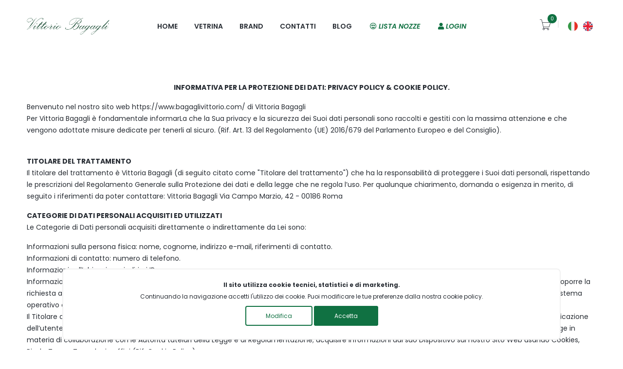

--- FILE ---
content_type: text/html; charset=UTF-8
request_url: https://www.bagaglivittorio.com/cookie.php
body_size: 9676
content:
<!doctype html>
<html class="no-js" lang="it">
  <head>
      <meta charset="utf-8">
      <meta http-equiv="x-ua-compatible" content="ie=edge">
      <title></title>
      <meta name="description" content="">
      <meta name="viewport" content="width=device-width, initial-scale=1">

      <link rel="stylesheet" href="css/plugins.css">
      <link rel="stylesheet" href="css/style.css">
      <script src="https://kit.fontawesome.com/c5f77607b7.js" crossorigin="anonymous"></script>

      <meta name="robots" content="noindex, follow" />

      <link rel="stylesheet" href="css/sweetalert2.min.css">

<!-- Global site tag (gtag.js) - Google Analytics -->
<script async src="https://www.googletagmanager.com/gtag/js?id=UA-150282185-2"></script>
<script>
  window.dataLayer = window.dataLayer || [];
  function gtag(){dataLayer.push(arguments);}
  gtag('js', new Date());

  gtag('config', 'UA-150282185-2');
</script>

<!-- Facebook Pixel Code -->
<script>
  !function(f,b,e,v,n,t,s)
  {if(f.fbq)return;n=f.fbq=function(){n.callMethod?
  n.callMethod.apply(n,arguments):n.queue.push(arguments)};
  if(!f._fbq)f._fbq=n;n.push=n;n.loaded=!0;n.version='2.0';
  n.queue=[];t=b.createElement(e);t.async=!0;
  t.src=v;s=b.getElementsByTagName(e)[0];
  s.parentNode.insertBefore(t,s)}(window, document,'script',
  'https://connect.facebook.net/en_US/fbevents.js');
  fbq('init', '522182521759031');
  fbq('track', 'PageView');
</script>
<noscript><img height="1" width="1" style="display:none"
  src="https://www.facebook.com/tr?id=522182521759031&ev=PageView&noscript=1"
/></noscript>
<!-- End Facebook Pixel Code -->
  </head>

<body>

  
  <!-- mobile menu -->
<div class="off_canvars_overlay"></div>
<div class="Offcanvas_menu">
    <div class="container">
        <div class="row">
            <div class="col-12">
               
                <div class="canvas_open">
                    <a href="javascript:void(0)"><i class="fas fa-bars"></i></a>
                </div>
                 <div class="mini_cart_wrapper mobile-carrello-fuori">
                                <a href="carrello.php">
                               <i class="pe-7s-cart"></i> <span class="item_count">0</span>
                             </a>
                            </div >
                <div class="Offcanvas_menu_wrapper">
                    <div class="canvas_close">
                        <a href="javascript:void(0)"><i class="fas fa-times"></i></a>
                    </div>
                  
                    <div id="menu" class="text-left ">
                        <ul class="offcanvas_main_menu">
                            <li class="menu-item-has-children active">
                                <a href="index.php">Home</a>
                            </li>
                            <li class="menu-item-has-children">
                                <a href="catalogo.php">Vetrina</a>
                            </li>
                            <li class="menu-item-has-children">
                                <a href="marche.php">Brand</a>
                            </li>
                            <li class="menu-item-has-children">
                                <a href="blog.php">Blog</a>
                            </li>
                            <li class="menu-item-has-children">
                                <a href="contatti.php">Contatti</a>
                            </li>
                            <li class="menu-item-has-children">
                                <a href="login_lista_nozze.php" class="verdon italic"><i class="far fa-grin-hearts"></i> Lista nozze</a>
                            </li>

                            <li class="menu-item-has-children">
                                <a href="login.php" class="verdon italic"><i class="fas fa-user"></i> Login</a>                            </li>
                        </ul>
                    </div>

                    <div class="Offcanvas_footer">
                        <span><a href="mailto:info@bagaglivittorio.com"><i class="fa fa-envelope-o"></i> info@bagaglivittorio.com</a></span>
                        <ul>
                            <li class="top_setting lingua">
                                <a href="https://www.bagaglivittorio.com/en/index.php"><img class="zoom" src="../images/united-kingdom.svg" alt="Inglese"></a>
                            </li>

                            <li class="facebook"><a href="https://www.facebook.com/vittoriobagagli/"><i class="fab fa-facebook-square" aria-hidden="true"></i></a>
                            </li>
                        </ul>
                    </div>
                </div>
            </div>
        </div>
    </div>
</div>
<!--mobile end-->

<header>
    <div class="main_header sticky-header">
        <div class="container">
            <div class="header_container">
                <div class="row align-items-center">
                    <div class="col-lg-2">
                        <div class="logo zoom">
                            <a href="index.php"><img src="img/logo.png" alt="Vittorio Bagagli Logo"></a>
                        </div>
                    </div>
                    <div class="col-lg-8">
                        <div class="main_menu menu_position">
                            <nav>
                                <ul>
                                    <li><a href="index.php">Home</a>
                                    </li>
                                    <li><a href="catalogo.php">Vetrina</a>
                                    </li>
                                    <li><a href="marche.php">Brand</a>
                                    </li>
                                    <li><a href="contatti.php"> Contatti</a></li>
                                    <li><a href="blog.php"> Blog</a></li>
                                    <li><a href="login_lista_nozze.php" class="verdon italic"><i class="far fa-grin-hearts"></i> Lista nozze</a>
                                    </li>
                                <li><a href="login.php" class="verdon italic"><i class="fas fa-user"></i> Login</a></li>                                </ul>
                            </nav>
                        </div>
                    </div>
                    <div class="col-lg-2">
                        <div class="header_right_info">
                            <ul>
                                <li class="mini_cart_wrapper">
                                    <a href="carrello.php">
                                   <i class="pe-7s-cart"></i> <span class="item_count">0</span>
                                 </a>


                                </li>
                                <li class="top_setting lingua">
                                    <a href="https://www.bagaglivittorio.com/index.php"><img class="zoom" src="../images/italy.svg" alt="Italiano"></a>
                                    <a href="https://www.bagaglivittorio.com/en/index.php"><img class="zoom" src="../images/united-kingdom.svg" alt="Inglese"></a>
                                </li>
                            </ul>
                        </div>
                    </div>
                </div>
            </div>
        </div>
    </div>
</header>
<!--header area end-->

  <div class="Checkout_section mt-60 mb-80">
    <div class="container">
      <div class="text-center mb-80">
        <div style="text-align:left"><form method="post" name="modulo_privacy" action="" >	
<p align="center"><strong>INFORMATIVA  PER LA PROTEZIONE DEI DATI: PRIVACY POLICY &amp; COOKIE POLICY.</strong><br></p>
<p>
    Benvenuto nel nostro sito web https://www.bagaglivittorio.com/ di Vittoria Bagagli<br>
  Per Vittoria Bagagli &egrave; fondamentale informarLa che la Sua privacy e la sicurezza dei Suoi dati  personali sono raccolti e gestiti con la massima attenzione e che vengono  adottate misure dedicate per tenerli al sicuro. (Rif. Art. 13 del Regolamento  (UE) 2016/679 del Parlamento Europeo e del Consiglio).<br>
  <br>
</p>
<ul>
  <li><strong>TITOLARE DEL TRATTAMENTO</strong></li>
</ul>
<p>Il titolare del trattamento è Vittoria Bagagli (di seguito citato come &quot;Titolare del  trattamento&quot;) che ha la responsabilità di proteggere i Suoi dati  personali, rispettando le prescrizioni del Regolamento Generale sulla  Protezione dei dati e della legge che ne regola l&rsquo;uso. Per qualunque  chiarimento, domanda o esigenza in merito, di seguito i riferimenti da poter contattare: Vittoria Bagagli Via Campo Marzio, 42 - 00186 Roma</p>
<ul>
  <li><strong>CATEGORIE DI DATI PERSONALI  ACQUISITI ED UTILIZZATI</strong></li>
</ul>
<p>Le Categorie di Dati personali acquisiti direttamente o indirettamente  da Lei sono: </p>
<ul>
  <li>Informazioni sulla persona fisica:  nome, cognome, indirizzo e-mail, riferimenti di contatto.</li>
  <li>Informazioni di contatto: numero  di telefono.</li>
  <li>Informazioni sull&rsquo;ubicazione:  indirizzi IP.</li>
  <li>Informazioni di dati di  navigazione: indirizzi in notazione URI (Uniform Resource Identifier) delle  risorse richieste ed il relativo orario, il metodo utilizzato nel sottoporre la  richiesta al server, la dimensione del file ottenuto in risposta, il codice numerico indicante lo stato della risposta data dal server ed altri parametri relativi al sistema operativo e all'ambiente informatico dell'utente.</li>
</ul>
<p>Il Titolare del trattamento utilizza i dati raccolti al fine di: consentire il corretto funzionamento del sito web, la sicurezza del dominio e della Rete e dell&rsquo;autenticazione dell&rsquo;utente; inviare messaggi di marketing  personalizzati tramite e-mail, successivamente al Suo consenso alla newsletter; rispettare gli Adempimenti di Legge in materia di collaborazione con le  Autorità tutelari della Legge e di Regolamentazione; acquisire informazioni dal  suo Dispositivo sul nostro Sito Web usando Cookies, Pixels, Tags e Tecnologie  affini (Rif. Cookie Policy).<br>
  I Suoi dati personali che https://www.bagaglivittorio.com/ acquisisce vengono inoltre utilizzati per svolgere indagini statistiche ed analisi con dati in forma aggregata per comprendere come gli utenti interagiscono ed utilizzano il Sito, al fine di poter migliorare i  nostri servizi.<br>
  Soltanto attraverso il Suo consenso espresso, i Suoi dati personali  saranno trattati per svolgere le nostre attività di comunicazione commerciale e  promozionale (comunicazione di speciali iniziative dedicate ai clienti, invio newsletter, eventuale consenso al marketing).</p>
<p>Trattamento dei dati acquisiti<br>
  I Suoi dati personali acquisiti sono utilizzati per l'attività dei siti web che sono connessi al dominio https://www.bagaglivittorio.com/, per la correzione di errori e per garantire che Lei veda sempre il sito web nella versione migliore, per tenere sotto controllo la conformità  alle nostre Condizioni, per verificare il traffico che affluisce al nostro sito web e per analizzare i dati ricevuti dai nostri server; per proteggere i nostri domini, per poter scoprire attività anomale, per prevenire minacce alla sicurezza e per proteggere i visitatori del nostro sito web da accessi non autorizzati (per esempio hackers).<br>
  I Suoi dati personali vengono protetti con specifiche misure di sicurezza tecniche ed organizzative, al fine di prevenire che i Suoi dati personali possano essere utilizzati in maniera illegittima o fraudolenta. In  particolare, vengono utilizzate misure di sicurezza che garantiscono: la  pseudonimizzazione o la cifratura dei Suoi dati; la riservatezza, l&rsquo;integrit&agrave;,  la disponibilit&agrave; dei Suoi dati così come la resilienza dei sistemi e dei  servizi che li elaborano; la capacit&agrave; di ripristinare i dati in caso di data breach. <br>
  Inoltre https://www.bagaglivittorio.com/ s&rsquo;impegna a testare, verificare e valutare costantemente la corretta funzionalit&agrave; delle misure tecniche ed organizzative al fine di garantire il  miglioramento continuo nella sicurezza dei trattamenti.<br>
  https://www.bagaglivittorio.com/ raccoglie e tratter&agrave; i Suoi dati personali per gestire le Sue richieste d&rsquo;informazioni e d&rsquo;assistenza attraverso il form di contatto. </p>
<ul>
  <li><strong>BASE GIURIDICA DEL  TRATTAMENTO</strong></li>
</ul>
<p>I Suoi dati personali vengono trattati soltanto in presenza di una delle condizioni previste dalla normativa vigente. <br>
  Lo svolgimento di attività di marketing e/o sondaggi di opinione e/o ricerche di mercato vengono svolti esclusivamente nel caso in cui Lei ci abbia prestato il Suo consenso espresso. I Suoi dati personali potranno essere trattati da soggetti terzi, incaricati da Vittoria Bagagli per lo sviluppo delle attivit&agrave; commerciali e/o di comunicazione. <br>
  &Egrave; assolutamente facoltativo fornirci i Suoi dati personali  per tali attivit&agrave;, ma in mancanza di questi non sar&agrave; possibile per Vittoria Bagagli svolgere le attivit&agrave; previste e dar seguito alle Sue richieste.<br>
  Vittoria Bagagli può acquisire i Suoi dati durante la Sua navigazione del sito web e/o in caso di espressa richiesta attraverso il form contatti.<br>
  I Suoi dati personali saranno utilizzati da Vittoria Bagagli, o eventuali societ&agrave; terze incaricate allo sviluppo, al miglioramento ed alla manutenzione del sito  web e di ci&ograve; che ne concerne, al fine di utilizzare il sito web al meglio delle  prestazioni; soddisfare le sue esigenze di richieste nei confronti di Vittoria Bagagli.</p>
<ul>
  <li><strong>DURATA MANTENIMENTO DATI  PERSONALI </strong></li>
</ul>
<p>I Suoi dati personali saranno conservati da Vittoria Bagagli per un periodo di tempo  limitato, diverso a seconda del tipo di attività che prevede il trattamento dei Suoi dati personali fino ad un massimo di 6 mesi.<br>
  <br>
  Scaduto questo periodo, i Suoi dati saranno  definitivamente cancellati o comunque resi anonimi in via irreversibile.<br>
  Per quanto riguarda i Suoi dati personali  acquisiti in seguito a richieste da Lei inviate, saranno cancellati al termine dei 6 mesi dalla data di acquisizione dei dati stessi.</p>
<ul>
  <li><strong>TRASFERIMENTO DATI PERSONALI  VERSO PAESI TERZI</strong></li>
</ul>
<p>Alcune delle società terze indicate nel paragrafo &ldquo;Base giuridica del trattamento&rdquo; potrebbero avere sede in paesi non  appartenenti all&rsquo;Unione Europea, che tuttavia offrono un livello adeguato di  protezione dei dati, come stabilito da apposite decisioni della Commissione  Europea (<a href="http://www.garanteprivacy.it/home/provvedimenti-normativa/normativa/normativa-comunitaria-e-intenazionale/trasferimento-dei-dati-verso-paesi-terzi#1" target="_blank">http://www.garanteprivacy.it/home/provvedimenti-normativa/normativa/normativa-comunitaria-e-intenazionale/trasferimento-dei-dati-verso-paesi-terzi#1</a>).<br>
  Il trasferimento dei Suoi dati personali verso  paesi terzi saranno eseguiti solo previa approvazione dei soggetti stessi dalla  Commissione Europea attraverso specifici accordi, contenenti clausole di  salvaguardia e garanzie appropriate per la protezione dei tuoi dati personali cosiddette &ldquo;clausole contrattuali standard&rdquo;.</p>
<ul>
  <li><strong>TRATTAMENTO DEI DATI  PERSONALI IN CASO DI MINORI</strong></li>
</ul>
<p>Qualora i servizi offerti dal sito web https://www.bagaglivittorio.com/ siano accessibili solo ai maggiori di 16 (sedici) anni, &egrave; indispensabile il consenso dei genitori o di chi ne fa le veci.</p>
<ul>
  <li><strong>EVENTUALI ALTRI DESTINATARI  DEI DATI ACQUISITI</strong></li>
</ul>
<p>I Suoi dati personali acquisiti da Vittoria Bagagli saranno trattati dal personale interno secondo precise istruzioni ed autorizzazioni per il  trattamento.<br>
  I Suoi dati personali potranno inoltre essere  trasmessi a soggetti terzi di selezionati per fornire i nostri servizi; tali  soggetti sono stati incaricati direttamente da Vittoria Bagagli ed agiscono nel rispetto delle norme in materia  di trattamento di dati personali. Questi soggetti sono quindi stati designati  responsabili del trattamento da Vittoria Bagagli e svolgono la loro attivit&agrave; secondo precise istruzioni  ricevute e sotto il controllo di Vittoria Bagagli. I soggetti terzi citati possono appartenere alle seguenti  categorie: operatori bancari, internet provider, società specializzate in  servizi informatici e telematici; corrieri; societ&agrave; che svolgono attivit&agrave; di  marketing; societ&agrave; specializzate in ricerche di mercato e nell'elaborazione dati. <br>
  I Suoi dati personali potranno altresì essere  trasmessi alle forze di polizia e/o alle autorità giudiziaria e amministrativa,  secondo le disposizioni di legge, per l&rsquo;accertamento e il perseguimento di reati, la prevenzione e la salvaguardia dalle minacce alla pubblica sicurezza,  consentendo a Vittoria Bagagli di  aver la possibilit&agrave; di accertare, esercitare o difendere un diritto in sede  giudiziaria, nonch&eacute; per altre ragioni connesse alla tutela dei diritti e delle  libert&agrave; altrui.</p>
<ul>
  <li><strong>QUALI SONO I SUOI DIRITTI E  COME ESERCITARLI</strong></li>
</ul>
<p>In qualunque momento Lei può esercitare i Suoi  diritti con riferimento agli specifici trattamenti dei Suoi dati personali da  parte di Vittoria Bagagli. <br>
  Trova di seguito la loro descrizione generale e  le modalità per esercitarli.</p>
<ul>
  <li>Accedere ai Suoi dati e  modificarli. (Rif. Art. 15 Regolamento Europeo)</li>
  <li>Revocare il Suo consenso per il  trattamento dei Suoi dati in relazione alle attività di marketing. (Rif. Art.  7, comma 3 Regolamento Europeo)</li>
  <li>Opporsi al trattamento dei Suoi dati: Lei ha il  diritto di opporsi per un trattamento dei Suoi dati effettuato per nostro  legittimo interesse, spiegandoci i motivi che inducono la Sua richiesta;  ovviamente, prima di accoglierla, Vittoria Bagagli avrà altresì il diritto di valutare i motivi della Sua richiesta. (Rif. Art. 21 Regolamento Europeo) </li>
  <li>Cancellare i Suoi dati: nei casi previsti dalla  normativa vigente Lei può chiedere la cancellazione dei Suoi dati personali. Ricevuta e vagliata la Sua richiesta da Vittoria Bagagli, se legittima sar&agrave; nostra cura cancellare  immediatamente i Suoi dati personali. (Rif. Art. 17  Regolamento Europeo) </li>
  <li>Chiedere che il trattamento dei Suoi dati personali sia momentaneamente limitato: in tal caso Vittoria Bagagli continuer&agrave; a conservare i Suoi dati  personali ma non li tratter&agrave;. (Rif. Art. 18 Regolamento  Europeo) </li>
  <li>Richiedere i Suoi dati o trasferirli a un  soggetto diverso da Vittoria Bagagli (Rif. &ldquo;Diritto alla portabilità dei dati&rdquo;).</li>
</ul>
<p>Per poter esercitare alcuni dei Suoi diritti  sopra elencati Lei può contattarci scrivendo all&rsquo;indirizzo del Titolare  del trattamento sopraindicato. </p>
<ul>
  <li><strong>PRIVACY POLICY</strong></li>
</ul>
<p>Vittoria Bagagli dopo aver  acquisito i Suoi dati personali, li tratterà secondo la normativa vigente del  Codice Privacy e del Regolamento, nel rispetto degli obblighi di legge, fiscali  ed amministrativi. <br>
  L&rsquo;informativa riguarda tutti gli utenti che navigano il sito web https://www.bagaglivittorio.com/, ovviamente riguarda esclusivamente il sito in questione, non riguarda i siti web ai quali l&rsquo;utente potrebbe arrivare attraverso link contenuti nel sito web di Vittoria Bagagli. Quest&rsquo;ultima è esonerata da qualsiasi responsabilit&agrave; in caso di trattamento non consono dei Suoi dati personali da  soggetti terzi. </p>
<ul>
  <li><strong>COOKIE POLICY</strong></li>
</ul>
<p>https://www.bagaglivittorio.com/  prevede l&rsquo;utilizzo di cookie e di tecnologie affini secondo la politica di  privacy del Gestore, in conformit&agrave; a quanto previsto dal D. Lgs 196/03 Codice in materia di protezione dei dati personali (Codice Privacy) e dal  Provvedimento dell&rsquo;8 maggio 2014 &ldquo;Individuazione delle modalità semplificate  per l&rsquo;informativa e l&rsquo;acquisizione del consenso per l&rsquo;uso dei cookie&rdquo; del  Garante Privacy Italiano. <br>
  Accettazione dei cookie<br> 
  Come può aver notato nell&rsquo;informativa breve anticipata nel banner, Lei può prestare il Suo consenso all&rsquo;utilizzo dei cookie cliccando sul tasto &ldquo;Accetta&rdquo;; chiudendo il banner dal tasto &ldquo;X&rdquo;; scorrendo la pagina o cliccando qualunque elemento dei contenuti interni alle pagine del sito web.<br>
  Nel caso di continuazione della navigazione in assenza di una specifica  scelta di gestione dei consensi relativi ai cookie, equivale al consenso all&rsquo;utilizzo di tutti i cookie.<br>
  Cookie<br>
  Un cookie è un file di piccole dimensioni che viene inviato al browser  in uso e salvato sul Suo dispositivo quando visita un sito web come https://www.bagaglivittorio.com/. I cookie permettono un  funzionamento efficiente del sito web e ne migliorano le prestazioni, fornendo inoltre informazioni al proprietario del sito per fini statistici o pubblicitari.<br>
  Tipologia di cookie utilizzati e relativa funzione<br>
  Cookie di navigazione: permettono al sito di funzionare correttamente e  Le consentono di visualizzare i contenuti sul Suo dispositivo riconoscendo la lingua e il mercato del Paese dal quale sceglie di connettersi.<br>
  Cookie funzionali: permettono, in base alla Sua richiesta espressa, di  riconoscerla agli accessi successivi, in modo da non dover inserire i Suoi dati  ad ogni visita.<br>
  <input  id='marketingcookiesflag' name='marketingcookie' onclick='marketingfuntion();'   type='checkbox' value='si' >Cookie analitici: sono impiegati per raccogliere dati in forma anonima  e aggregata e per elaborare analisi statistiche sulle modalità di navigazione  degli utenti sul nostro sito web.<br>
  Cookie di marketing e profilazione di prima e terza parte: sono volti a  creare profili relativi all'utente al fine di inviare messaggi commerciali che  incontrano le preferenze manifestate durante la visita o per migliorare la Sua  esperienza di navigazione. Sono cookie di terza parte quelli inviati da società  terze di nostra fiducia. Questi cookie permettono di offrirle la nostra  proposta commerciale su altri siti web affiliati (retargeting).<br>
  Cookie di social network: Facebook: <a href="https://it-it.facebook.com/about/privacy/" target="_blank">https://it-it.facebook.com/about/privacy/</a><br>
  <em>Google</em>: <a href="http://www.google.com/intl/it/policies/privacy/" target="_blank">http://www.google.com/intl/it/policies/privacy/</a><br>
  La maggior parte dei browser &egrave; configurata per accettare,  controllare o eventualmente disabilitare i cookie attraverso le impostazioni.  Tuttavia disabilitare i cookie di navigazione o quelli funzionali può causare  un insoddisfacente funzionamento del sito web e/o limitare il servizio che  offriamo. Qui sotto il percorso da seguire per gestire i cookie dai seguenti  browser:<br>
  Internet Explorer: <a href="https://support.microsoft.com/it-it/help/17442/windows-internet-explorer-delete-manage-cookies" target="_blank">https://support.microsoft.com/it-it/help/17442/windows-internet-explorer-delete-manage-cookies</a><br>
  Safari: <a href="https://support.apple.com/it-it/guide/safari/sfri11471/mac" target="_blank">https://support.apple.com/it-it/guide/safari/sfri11471/mac</a><br>
  Chrome: <a href="https://support.google.com/chrome/answer/95647?hl=it-IT&hlrm=fr&hlrm=en" target="_blank">https://support.google.com/chrome/answer/95647?hl=it-IT&amp;hlrm=fr&amp;hlrm=en</a><br>
  Firefox: <a href="https://support.mozilla.org/it/kb/Attivare%20e%20disattivare%20i%20cookie" target="_blank">https://support.mozilla.org/it/kb/Attivare%20e%20disattivare%20i%20cookie</a></p>
<p>Vittoria Bagagli  ha la facolt&agrave; di poter variare, in parte o del tutto, quanto riportato nella  presente informativa. <br>
  Le consigliamo, qualora ne abbia la necessità, di consultare  continuamente questa informativa in modo da essere sempre aggiornato  sull&rsquo;ultima versione pubblicata. </p>
<p>Informativa ai sensi del Regolamento  (UE) 2016/679 sulla protezione dei dati. <br>
  Ultima modifica in data: 14 Novembre 2019<br>
  Vittoria Bagagli </p>
<input  name="invia" type="hidden" value="ok"  ></form></div><a href="index.php"> Torna alla Homepage </a><script>function marketingfuntion(){	var marketingcookiesflag = document.getElementById("marketingcookiesflag").checked;	if(marketingcookiesflag==true){		document.modulo_privacy.submit();		return false;	}else{		document.modulo_privacy.submit();		return false;	}}</script>      </div>
    </div>
  </div>

  <footer class="footer_widgets">
    <div class="footer_top">
        <div class="container">
            <div class="row">
                <div class="col-lg-3 col-md-6">
                    <div class="widgets_container">
                        <div class="footer_logo margina-giu">
                            <img src="img/logo_footer.png" alt="Vittorio Bagagli Logo">
                        </div>
                        <div class="footer_desc">
                            <p>Negozio della famiglia Bagagli dal 1855,ci troviamo nel cuore del centro storico di Roma. E' un luogo  di ispirazione per l'arredamento della tua casa. Proponiamo lo stile e l'eleganza dei più famosi brand italiani ed esteri. Consegniamo a Roma ,in Italia e nel mondo affidandoci ai migliori spedizionieri.</p>
                        </div>
                        <div class="margina-su">
                          <a href="info-user-tc.php" class="white under">Termini e condizioni</a>
                          <br>
                          <a href="info-user-sr.php" class="white under">Spedizioni e recessi</a>
                        </div>
                    </div>
                </div>
                <div class="col-lg-3 col-md-6">
                    <div class="widgets_container contact_us">
                        <h3>Dove siamo</h3>
                        <div class="footer_contact">
                            <ul>
                                <li>
                                    <i class="fa fa-map-marker"></i>
                                    <p>Via Campo Marzio, 42 - 00186 Roma</p>
                                </li>
                            </ul>
                        </div>
                        <br><br>
                        <h3>Orari negozio</h3>
                        <div class="footer_contact">
                            <ul>
                                <li>
                                    <i class="fa fa-info"></i>
                                    <p>
			ORARIO <br />
Lunedi  15.00  19.00  <br />
dal martedì al venerdi 10.30 -19,00<br />
sabato 10.30-19,0 0orario <br />
<br />
 Domenica CHIUSO<br />
<br />
 									</p>
                                </li>
                            </ul>
                        </div>
                    </div>
                </div>


                <div class="col-lg-3 col-md-6">
                    <div class="widgets_container contact_us">
                        <h3>Contatti</h3>
                        <div class="footer_contact">
                            <ul>
                                <li>
                                    <i class="fa fa-phone"></i>
                                    <p> Telefono: <a href="tel:+39066871406" onclick="gtag('event', 'Telefono footer');">+39.06.6871406</a><br>Cell: <a href="https://api.whatsapp.com/send?phone=393315889398" onclick="gtag('event', 'Cell footer');">+39.331.5889398</a></p>
                                </li>
                                <li>
                                    <i class="fa fa-envelope-o"></i>
                                    <p><a href="mailto:info@bagaglivittorio.com" onclick="gtag('event', 'Email footer');">info@bagaglivittorio.com</a>
                                    </p>

                                </li>
                                <li>
                                    <i class="fab fa-facebook-square"></i>
                                    <p><a href="https://www.facebook.com/vittoriobagagli/" onclick="gtag('event', 'Facebook footer');" rel="nofollow" target="_blank">Seguici su Facebook</a>
                                    </p>
                                </li>
                                <li>
                                    <i class="fab fa-instagram-square"></i>
                                    <p><a href="https://www.instagram.com/vittoriobagagli1855/" onclick="gtag('event', 'Instagram footer');" rel="nofollow" target="_blank">Seguici su Instagram</a>
                                    </p>
                                </li>
                            </ul>

                        </div>
                    </div>
                </div>
                <div class="col-lg-3 col-md-6">
                    <iframe src="https://www.google.com/maps/embed?pb=!1m14!1m8!1m3!1d11878.069953394419!2d12.477827!3d41.903233!3m2!1i1024!2i768!4f13.1!3m3!1m2!1s0x0%3A0x2463a249d2779ac0!2sBagagli!5e0!3m2!1sit!2sit!4v1577109930761!5m2!1sit!2sit" width="100%" height="230" frameborder="0" style="border:0;" allowfullscreen=""></iframe>
                </div>
            </div>
        </div>
    </div>
    <div class="footer_bottom">
        <div class="container">
            <div class="row align-items-center">
                <div class="col-lg-8 col-md-6">
                    <div class="copyright_area">
                        <p>Copyright Vittorio Bagagli, Roma &copy;
                            2026 Tutti i diritti riservati. PIva 13848221001 - <a href='cookie.php'>Privacy Policy + Cookie Policy</a></p>
                    </div>
                </div>
                <div class="col-lg-4 col-md-6">
                    <div class="copyright_area text-right">
                        <p>Sviluppo by <a href="https://www.abdigital.ch/?utm_source=Bagagli&utm_medium=Sito&utm_campaign=Firma" target="_blank" title="Agenzia di comunicazione online a Lugano">ABDigital</a>.ch</p>
                    </div>
                </div>
            </div>
        </div>
    </div>
</footer>


<div class="show_banner_cookies" id="show_banner_cookies">
  <p><b>Il sito utilizza cookie tecnici, statistici e di marketing.</b><br />
  Continuando la navigazione accetti l'utilizzo dei cookie. Puoi modificare le tue preferenze dalla nostra cookie policy.
</p>
  <a href="https://www.bagaglivittorio.com/cookie.php" class="inline cboxElement bottone_modifica" onclick="chiudi(1); return false;" >Modifica</a>
  <a href="" class="bottone_accetta" onclick="chiudi(0); return false;" >Accetta</a>
</div>

<script>
$(document).ready(function() {
	chiudi(2); //attiva i cookie senza chiudere la barra
    $(window).scroll(function() {
		chiudi(0);
    });
	try {
        dataLayer.push({'event': 'cookie_abd'});
	}
	catch(err) {}
});

function chiudi(val)
{
	//val==0 chiudo la barra e attivo i cookie
	//val==1 chiudo la barra, attivo i cookie e rimando alla pagina di modifica cookie
	//val==2 attivo i cookie ma non chiudo la barra
    jQuery.ajax({
        url: "cookie_policy.php",
        type: "POST",
        data: "cookieindex=si",
        dataType: "html",
        success: function(data){
            if(val!=2){
                if (data == "ok")
                    document.getElementById('show_banner_cookies').style.display = "none";
            }
        }
    });
    if(val=="1")
        location.href = 'https://www.bagaglivittorio.com/cookie.php';
}
</script>

<script src="js/plugins.js"></script>
<script src="js/main.js"></script>

</body>
</html>

--- FILE ---
content_type: text/css
request_url: https://www.bagaglivittorio.com/css/style.css
body_size: 25579
content:

@import url("https://fonts.googleapis.com/css?family=Poppins:100,100i,200,200i,300,300i,400,400i,500,500i,600,600i,700,700i,800,800i,900,900i");

* {box-sizing: border-box;}
*, *::after, *::before {
  box-sizing: border-box;
}

html, body {
  height: 100%;
}

body {
  line-height: 24px;
  font-size: 14px;
  font-style: normal;
  font-weight: 400;
  visibility: visible;
  font-family: "Poppins", sans-serif;
  color: #262b32;
}

h1, h2, h3, h4, h5, h6 {
  font-weight: 400;
  margin-top: 0;
}

h1 {font-size: 48px;line-height: 1;font-weight: 700;}
h2 {font-size: 36px;line-height: 36px;}
h3 {font-size: 30px;line-height: 30px;}
h4 {font-size: 16px;line-height: 19px;font-weight: 700;}
h5 {font-size: 14px;line-height: 18px;}
h6 {font-size: 12px;line-height: 14px;}

p:last-child {
  margin-bottom: 0;
}

a, button {
  color: inherit;
  line-height: inherit;
  text-decoration: none;
  cursor: pointer;
}

a, button, img, input, span {
  transition: all 0.3s ease 0s;
}

*:focus {
  outline: none !important;
}

a:focus {
  color: inherit;
  outline: none;
  text-decoration: none;
}

a:hover {
  text-decoration: none;
}

button, input[type="submit"] {
  cursor: pointer;
}

img {
  max-width: 100%;
  height: auto;
}

ul {
  list-style: outside none none;
  margin: 0;
  padding: 0;
}

figure {
  padding: 0;
  margin: 0;
}
.nascosto{display:none;}

.margina-su{margin-top:15px;}
.margina-giu{margin-bottom:15px;}
.nomar{margin-bottom:0px!important;}

.italic{font-style: italic;}
.underline{text-decoration: underline;}
.zoom{transform: perspective(1px) translateZ(0px);transition-duration: 0.6s;}
.zoom:hover{transform: scale(1.1);transition-timing-function: cubic-bezier(0.47, 2.02, 0.31, -0.36);	}

.lingua{position: relative;top:-3px;}
.lingua img{width:20px;height:20px;margin-right:7px;}
.verdon{color:#107142!important;}
.centra_box{margin:0 auto;float:none!important;}

.informazioni_contatto{font-size:18px;}
.informazioni_contatto a{text-decoration:underline;color:#107142;}

.pe-7s-cart{font-size:25px;}

.fix {overflow: hidden;}
.hidden {display: none;}
.clear {clear: both;}

.show_banner_cookies {
    position: fixed;
    border-radius: 8px;
    bottom: 20px;
    width: 80%;
    z-index: 1000;
    left: 10%;
    background-color:#fff;
bottom: 20px;
text-align: center;
font-size: 12px;
padding: 20px 20px 35px;
border:2px solid #f1f1f1;
b-ox-shadow: 0 0 30px rgba(76,45, 225, 0.3);
}
.bottone_modifica {
    border: 2px solid
    #107142;
    background-color: #fff;
    padding: 10px 40px;
    border-radius: 4px;
    color: #107142;
}
.bottone_accetta {
    background-color: #107142;
    border: 2px solid #107142;
    padding: 10px 40px;
    border-radius: 4px;
    color: #fff;
}

@media only screen and (max-width: 767px) {
  .container {
    width: 450px;
  }
}
@media only screen and (max-width: 479px) {
  .container {
    width: 100%;
  }
}
.capitalize {
  text-transform: capitalize;
}

.uppercase {
  text-transform: uppercase;
}

.no-gutters > .col, .no-gutters > [class*="col-"] {
  padding-right: 0;
  padding-left: 0;
  margin: 0;
}


.bg-white, .whiter {background-color: #ffffff;}
.white{color:#fff;}
.under{text-decoration: underline;}

.testo_condi h2{font-size:16px;color:#000;font-weight:bold;}

.bg-light-grey {
  background-color: #f6fafb;
}

.bg-grey {
  background-color: #f8f8f8;
}

.bluewood-bg {
  background: #354b65;
}


.bluewood-bg-overlay {
  position: relative;
}
.bluewood-bg-overlay::before {
  background: rgba(70, 90, 112, 0.9);
  content: "";
  position: absolute;
  left: 0;
  top: 0;
  width: 100%;
  height: 100%;
}

.overly-bg-black {
  position: relative;
}
.overly-bg-black::after {
  background: rgba(0, 0, 0, 0.3);
  content: "";
  position: absolute;
  left: 0;
  top: 0;
  width: 100%;
  height: 100%;
}

/*--
    - color
-----------------------------------------*/
/*--
    - Input Placeholder
-----------------------------------------*/
input:-moz-placeholder, textarea:-moz-placeholder {
  opacity: 1;
  -ms-filter: "progid:DXImageTransform.Microsoft.Alpha(Opacity=100)";
}

input::-webkit-input-placeholder, textarea::-webkit-input-placeholder {
  opacity: 1;
  -ms-filter: "progid:DXImageTransform.Microsoft.Alpha(Opacity=100)";
}

input::-moz-placeholder, textarea::-moz-placeholder {
  opacity: 1;
  -ms-filter: "progid:DXImageTransform.Microsoft.Alpha(Opacity=100)";
}

input:-ms-input-placeholder, textarea:-ms-input-placeholder {
  opacity: 1;
  -ms-filter: "progid:DXImageTransform.Microsoft.Alpha(Opacity=100)";
}

/*--
    Scroll Up
-----------------------------------------*/
#scrollUp {
  background: #107142 none repeat scroll 0 0;
  bottom: 85px;
  color: #ffffff;
  cursor: pointer;
  display: none;
  font-size: 20px;
  height: 45px;
  line-height: 39px;
  position: fixed;
  right: 12px;
  text-align: center;
  width: 45px;
  z-index: 9999;
  border-radius: 50%;
  border: 2px solid #fff;
  -webkit-transition: .3s;
  transition: .3s;
}
#scrollUp:hover i {
  animation-name: fadeInUp;
  animation-duration: 1s;
  animation-fill-mode: both;
  animation-iteration-count: infinite;
}

/*--
    - Main Wrapper
-----------------------------------------*/
.main-wrapper.header-transparent {
  padding: 0 !important;
  margin: 0 !important;
}

/*--
    - Section Padding
-------------------------------------*/
.section-ptb {
  padding: 100px 0;
}
@media only screen and (min-width: 992px) and (max-width: 1199px) {
  .section-ptb {
    padding: 90px 0;
  }
}
@media only screen and (min-width: 768px) and (max-width: 991px) {
  .section-ptb {
    padding: 80px 0;
  }
}
@media only screen and (max-width: 767px) {
  .section-ptb {
    padding: 70px 0;
  }
}
@media only screen and (max-width: 479px) {
  .section-ptb {
    padding: 60px 0;
  }
}

.section-pt {
  padding-top: 100px;
}
@media only screen and (min-width: 992px) and (max-width: 1199px) {
  .section-pt {
    padding-top: 90px;
  }
}
@media only screen and (min-width: 768px) and (max-width: 991px) {
  .section-pt {
    padding-top: 80px;
  }
}
@media only screen and (max-width: 767px) {
  .section-pt {
    padding-top: 70px;
  }
}
@media only screen and (max-width: 479px) {
  .section-pt {
    padding-top: 60px;
  }
}

.section-pt-70 {
  padding-top: 70px;
}
@media only screen and (min-width: 992px) and (max-width: 1199px) {
  .section-pt-70 {
    padding-top: 60px;
  }
}
@media only screen and (min-width: 768px) and (max-width: 991px) {
  .section-pt-70 {
    padding-top: 50px;
  }
}
@media only screen and (max-width: 767px) {
  .section-pt-70 {
    padding-top: 40px;
  }
}
@media only screen and (max-width: 479px) {
  .section-pt-70 {
    padding-top: 30px;
  }
}

.section-pb-70 {
  padding-bottom: 80px;
}
@media only screen and (min-width: 992px) and (max-width: 1199px) {
  .section-pb-70 {
    padding-bottom: 60px;
  }
}
@media only screen and (min-width: 768px) and (max-width: 991px) {
  .section-pb-70 {
    padding-bottom: 50px;
  }
}
@media only screen and (max-width: 767px) {
  .section-pb-70 {
    padding-bottom: 40px;
  }
}
@media only screen and (max-width: 479px) {
  .section-pb-70 {
    padding-bottom: 30px;
  }
}

.section-pb {
  padding-bottom: 100px;
}
@media only screen and (min-width: 992px) and (max-width: 1199px) {
  .section-pb {
    padding-bottom: 90px;
  }
}
@media only screen and (min-width: 768px) and (max-width: 991px) {
  .section-pb {
    padding-bottom: 80px;
  }
}
@media only screen and (max-width: 767px) {
  .section-pb {
    padding-bottom: 70px;
  }
}
@media only screen and (max-width: 479px) {
  .section-pb {
    padding-bottom: 60px;
  }
}
.green{color:#107142;}
.mt-23 {
  margin-top: 23px;
}
.mt-30 {margin-top: 30px;}
.mt-50 {margin-top: 50px;}
.mt-55 {margin-top: 55px;}
.mt-57 {margin-top: 57px;}
.mt-60 {margin-top: 60px;}

.mb-15 {margin-bottom: 15px;}
.mb-30 {margin-bottom: 30px;}
.mb-55 {margin-bottom: 55px;}
.mb-58 {margin-bottom: 58px;}
.mb-46 {margin-bottom: 46px;}
.mb-47 {margin-bottom: 47px;}
.mb-60 {margin-bottom: 60px;}
.mb-68 {margin-bottom: 68px;}
.mb-70 {margin-bottom: 70px;}
.mb-73 {margin-bottom: 73px;}
.mb-75 {margin-bottom: 75px;}
.mb-78 {margin-bottom: 78px;}
.mb-80 {margin-bottom: 80px;}

/* 02. Element */
.button {
  background: #107142;
  box-shadow: none;
  color: #ffffff;
  display: inline-block;
  height: 45px;
  line-height: 45px;
  padding: 0 22px;
  text-transform: uppercase;
  font-size: 13px;
  border-radius: 3px;
  border:0px;
}
.button:hover {background: #1d1d1d;}

.off_canvars_overlay {
  width: 100%;
  height: 100%;
  position: fixed;
  z-index: 99;
  opacity: 0;
  visibility: hidden;
  cursor: crosshair;
  background: #262b32;
  top: 0;
}
.off_canvars_overlay.active {
  opacity: 0.5;
  visibility: visible;
}

.Offcanvas_menu {
  display: none;
}
@media only screen and (min-width: 768px) and (max-width: 991px) {
  .Offcanvas_menu {
    display: block;
  }
}
@media only screen and (max-width: 767px) {
  .Offcanvas_menu {
    display: block;
  }
}

.Offcanvas_menu_wrapper {
  width: 290px;
  position: fixed;
  background: #fff;
  z-index: 99;
  top: 0;
  height: 100vh;
  transition: .5s;
  left: 0;
  margin-left: -300px;
  padding: 50px 15px 30px;
  overflow-y: auto;
}
.Offcanvas_menu_wrapper.active {
  margin-left: 0;
}
.Offcanvas_menu_wrapper .slinky-theme-default {
  background: inherit;
  min-height: 300px;
  overflow-y: auto;
}
.Offcanvas_menu_wrapper .header_right_info {
  display: block;
  margin-bottom: 25px;
}

.offcanvas_main_menu li {
  position: relative;
}
.offcanvas_main_menu li:last-child {
  margin: 0;
}
.offcanvas_main_menu li span.menu-expand {
  position: absolute;
  right: 0;
}
.offcanvas_main_menu li a {
  font-size: 14px;
  font-weight: 400;
  text-transform: capitalize;
  display: block;
  padding-bottom: 10px;
  margin-bottom: 10px;
  border-bottom: 1px solid #ebebeb;
}
.offcanvas_main_menu li a:hover {
  color: #107142;
}
.offcanvas_main_menu li ul.sub-menu {
  padding-left: 20px;
}

.Offcanvas_footer {
  margin-top: 50px;
  padding-bottom: 50px;
  text-align: center;
}
.Offcanvas_footer span a {
  font-size: 14px;
}
.Offcanvas_footer span a:hover {
  color: #107142;
}
.Offcanvas_footer ul {
  margin-top: 20px;
}
.Offcanvas_footer ul li {
  display: inline-block;
  margin-right: 4px;
}
.Offcanvas_footer ul li:last-child {
  margin-right: 0;
}
.Offcanvas_footer ul li a {
  display: inline-block;
  width: 30px;
  height: 30px;
  text-align: center;
  line-height: 30px;
  border-radius: 50%;
  font-size: 13px;
  color: #ffffff;
}
.Offcanvas_footer ul li.facebook a {
  background: #3c5b9b;
}
.Offcanvas_footer ul li.facebook a:hover {
  background: #107142;
}
.Offcanvas_footer ul li.twitter a {
  background: #1DA1F2;
}
.Offcanvas_footer ul li.twitter a:hover {
  background: #107142;
}
.Offcanvas_footer ul li.pinterest a {
  background: #BD081B;
}
.Offcanvas_footer ul li.pinterest a:hover {
  background: #107142;
}
.Offcanvas_footer ul li.google-plus a {
  background: #DD4D42;
}
.Offcanvas_footer ul li.google-plus a:hover {
  background: #107142;
}
.Offcanvas_footer ul li.linkedin a {
  background: #010103;
}
.Offcanvas_footer ul li.linkedin a:hover {
  background: #107142;
}

.slinky-theme-default a:not(.back) {
  padding: 10px 0;
  text-transform: capitalize;
  font-size: 16px;
  font-weight: 400;
}
.slinky-theme-default a:not(.back):hover {
  background: inherit;
  color: #107142;
}

.canvas_close {
  position: absolute;
  top: 10px;
  right: 13px;
}
.canvas_close a {
  font-size: 18px;
  text-transform: uppercase;
  font-weight: 500;
  width: 32px;
  height: 32px;
  display: block;
  text-align: center;
  line-height: 31px;
  border: 1px solid #ebebeb;
  border-radius: 50%;
}
.canvas_close a:hover {
  background: #107142;
  border-color: #107142;
  color: #fff;
}

.canvas_open {
  position: absolute;
  right: 17px;
  top: 34px;
  z-index: 9;
}
@media only screen and (min-width: 768px) and (max-width: 991px) {
  .canvas_open {
    right: 18px;
    top: 45px;
  }
}
@media only screen and (max-width: 767px) {
  .canvas_open {
    right: 19px;
    top: 20px;
  }
}
.canvas_open a {
  font-size: 30px;
  width: 43px;
  height: 40px;
  display: block;
  line-height: 39px;
  text-align: center;
  border: 1px solid #262b32;
}
@media only screen and (min-width: 768px) and (max-width: 991px) {
  .canvas_open a {
    width: 33px;
    height: 33px;
    line-height: 31px;
    font-size: 26px;
  }
}
@media only screen and (max-width: 767px) {
  .canvas_open a {
    width: 30px;
    height: 30px;
    line-height: 28px;
    font-size: 24px;
  }
}
.canvas_open a:hover {
  color: #107142;
  border-color: #107142;
}

.sticky-header.sticky {
  position: fixed;
  z-index: 99;
  width: 100%;
  top: 0;
  background: rgba(255, 255, 255, 0.7);
  box-shadow: 0 1px 3px rgba(0, 0, 0, 0.11);
  -webkit-animation-name: fadeInDown;
  animation-name: fadeInDown;
  -webkit-animation-duration: 900ms;
  animation-duration: 900ms;
  -webkit-animation-timing-function: cubic-bezier(0.2, 1, 0.22, 1);
  animation-timing-function: cubic-bezier(0.2, 1, 0.22, 1);
  -webkit-animation-delay: 0s;
  animation-delay: 0s;
  -webkit-animation-iteration-count: 1;
  animation-iteration-count: 1;
  -webkit-animation-direction: normal;
  animation-direction: normal;
  -webkit-animation-fill-mode: none;
  animation-fill-mode: none;
  -webkit-animation-play-state: running;
  animation-play-state: running;
  border-bottom: 0;
  display: block;
}
@media only screen and (min-width: 768px) and (max-width: 991px) {
  .sticky-header.sticky {
    position: inherit;
    -webkit-box-shadow: inherit;
    box-shadow: inherit;
    -webkit-animation-name: inherit;
    animation-name: inherit;
    padding: 0;
    background: inherit;
    opacity: inherit;
  }
}
@media only screen and (max-width: 767px) {
  .sticky-header.sticky {
    position: inherit;
    -webkit-box-shadow: inherit;
    box-shadow: inherit;
    -webkit-animation-name: inherit;
    animation-name: inherit;
    padding: 0;
    background: inherit;
    opacity: inherit;
  }
}
.sticky-header.sticky .header_container {
  padding: 7px 0;
}

.header_transparent {
  position: absolute;
  width: 100%;
  top: 0;
  left: 0;
  z-index: 99;
}
@media only screen and (min-width: 992px) and (max-width: 1199px) {
  .header_transparent {
    position: inherit;
  }
}
@media only screen and (min-width: 768px) and (max-width: 991px) {
  .header_transparent {
    position: inherit;
  }
}
@media only screen and (max-width: 767px) {
  .header_transparent {
    position: inherit;
  }
}

@media only screen and (max-width: 767px) {
  .logo {
    display: inline-block;
  }
}
@media only screen and (max-width: 767px) {
  .logo a img {
    max-width: 180px;
  }
}

.header_right_info {
  text-align: right;
}
@media only screen and (min-width: 768px) and (max-width: 991px) {
  .header_right_info {
    display: none;
    text-align: center;
  }
}
@media only screen and (max-width: 767px) {
  .header_right_info {
    display: none;
    text-align: center;
  }
}
.header_right_info > ul > li {
  display: inline-block;
  position: relative;
  margin-right: 15px;
  padding-right: 15px;
}
.header_right_info > ul > li:hover > a {
  color: #107142;
}
.header_right_info > ul > li::before {
  content: "";
  display: block;
  position: absolute;
  right: 0;
  width: 2px;
  height: 15px;
  top: 3px;
  background: #ececec;
}
.header_right_info > ul > li:last-child {
  margin: 0;
  padding: 0;
}
.header_right_info > ul > li:last-child::before {
  display: none;
}
.header_right_info > ul > li > a {
  font-size: 20px;
}

.top_setting:hover .dropdown_setting {
  max-height: 300px;
  visibility: visible;
  padding: 9px 18px 8px;
}
.top_setting:hover > a {
  color: #107142;
}

.top_setting > ul > li:hover a:not([href]):not([tabindex]) {
  color: #107142;
}

.dropdown_setting {
  position: absolute;
  background: #fff;
  box-shadow: 0 0 5px rgba(0, 0, 0, 0.2);
  min-width: 200px;
  text-align: left;
  top: 100%;
  right: 0;
  -webkit-transition: all .3s ease-out;
  transition: all .3s ease-out;
  overflow: hidden;
  z-index: 9999;
  padding: 0 18px 0;
  border-radius: 3px;
  max-height: 0;
  visibility: hidden;
  overflow: hidden;
  border: 1px solid #ebebeb;
}
@media only screen and (min-width: 768px) and (max-width: 991px) {
  .dropdown_setting {
    min-width: 170px;
    right: -40px;
    padding: 9px 18px 8px;
    display: none;
    transition: unset;
    max-height: inherit;
    visibility: inherit;
  }
}
@media only screen and (max-width: 767px) {
  .dropdown_setting {
    min-width: 170px;
    right: -40px;
    padding: 9px 18px 8px;
    display: none;
    transition: unset;
    max-height: inherit;
    visibility: inherit;
  }
}
.dropdown_setting .language, .dropdown_setting .currency, .dropdown_setting .account {
  margin-bottom: 10px;
}
.dropdown_setting .language h3, .dropdown_setting .currency h3, .dropdown_setting .account h3 {
  font-size: 16px;
  line-height: 24px;
  text-transform: uppercase;
  margin-bottom: 10px;
  padding-bottom: 5px;
  font-weight: 500;
  border-bottom: 1px solid #ebebeb;
}
.dropdown_setting .language h3 a:hover, .dropdown_setting .currency h3 a:hover, .dropdown_setting .account h3 a:hover {
  color: #107142;
}
.dropdown_setting .language ul li a, .dropdown_setting .currency ul li a, .dropdown_setting .account ul li a {
  font-size: 13px;
  line-height: 20px;
  text-transform: uppercase;
}
.dropdown_setting .language ul li a:hover, .dropdown_setting .currency ul li a:hover, .dropdown_setting .account ul li a:hover {
  color: #107142;
}
.dropdown_setting .account {
  margin-bottom: 0;
}

/*search container css here*/
.search_widget {
  position: absolute;
  right: 0;
  top: 36px;
  z-index: 99;
  display: none;
}
@media only screen and (min-width: 768px) and (max-width: 991px) {
  .search_widget {
    left: -68px;
    right: auto;
  }
}
@media only screen and (max-width: 767px) {
  .search_widget {
    left: -68px;
    right: auto;
  }
}
.search_widget form {
  position: relative;
  width: 400px;
  border: 1px solid #ebebeb;
}
@media only screen and (min-width: 768px) and (max-width: 991px) {
  .search_widget form {
    width: 254px;
  }
}
@media only screen and (max-width: 767px) {
  .search_widget form {
    width: 254px;
  }
}
.search_widget form input {
  padding: 10px 40px 10px 15px;
  height: 41px;
  line-height: 30px;
  font-size: 12px;
  color: #222;
  border: none;
  width: 100%;
  background: #f7f7f7;
}
.search_widget form button {
  position: absolute;
  top: 0;
  right: 0;
  width: 40px;
  height: 100%;
  border: 0;
  background: none;
  font-size: 16px;
}
.search_widget form button:hover {
  color: #107142;
}

/*search container css end*/
/*mini cart css here*/
.mini_cart_wrapper:hover .mini_cart {
  max-height: 550px;
  padding: 20px 28px 33px;
  visibility: visible;
}
@media only screen and (min-width: 768px) and (max-width: 991px) {
  .mini_cart_wrapper:hover .mini_cart {
    padding: 10px 11px 20px;
  }
}
@media only screen and (max-width: 767px) {
  .mini_cart_wrapper:hover .mini_cart {
    padding: 10px 11px 20px;
  }
}
.mini_cart_wrapper span.item_count {
  position: absolute;
  top: -10px;
  right: 4px;
  width: 19px;
  height: 19px;
  line-height: 19px;
  border-radius: 100%;
  text-align: center;
  background: #107142;
  font-weight: 400;
  font-size: 10px;
  color: #fff;
}

.mini_cart_wrapper.mobile-carrello-fuori {
    
    width: 35px;
display: flex;
position: absolute;
right: 60px;
top: 25px;
    z-index: 9;
}

.mini_cart {
  position: absolute;
  min-width: 355px;
  padding: 0 28px;
  background: #fff;
  border: 0;
  z-index: 999;
  right: 0;
  top: 142%;
  max-height: 0;
  visibility: hidden;
  overflow: hidden;
  border: 1px solid #ebebeb;
  -webkit-transition: 0.5s;
  transition: 0.5s;
}
@media only screen and (min-width: 768px) and (max-width: 991px) {
  .mini_cart {
    display: none;
    transition: unset;
    padding: 10px 11px 20px;
    min-width: 260px;
    right: -102px;
    max-height: inherit;
    visibility: inherit;
  }
    
    .mini_cart_wrapper.mobile-carrello-fuori {
    
right: 80px;
top: 54px;
}
}
@media only screen and (max-width: 767px) {
  .mini_cart {
    display: none;
    transition: unset;
    padding: 10px 11px 20px;
    min-width: 260px;
    right: -102px;
    max-height: inherit;
    visibility: inherit;
  }
}

.cart_img {
  width: 90px;
  margin-right: 10px;
  border: 1px solid transparent;
}
.cart_img:hover {
  border-color: #107142;
}
@media only screen and (min-width: 768px) and (max-width: 991px) {
  .cart_img {
    width: 70px;
  }
}
@media only screen and (max-width: 767px) {
  .cart_img {
    width: 70px;
  }
}
.cart_img img {
  width: 100%;
  height: 100%;
}

.cart_info {
  width: 63%;
  text-align: left;
}
.cart_info a {
  font-weight: 400;
  font-size: 14px;
  line-height: 20px;
  display: block;
  margin-bottom: 6px;
}
@media only screen and (min-width: 768px) and (max-width: 991px) {
  .cart_info a {
    font-size: 13px;
  }
}
@media only screen and (max-width: 767px) {
  .cart_info a {
    font-size: 13px;
  }
}
.cart_info a:hover {
  color: #107142;
}
.cart_info p {
  font-size: 12px;
}
.cart_info p span {
  font-weight: 600;
}

.cart_remove a {
  font-size: 15px;
  border: 1px solid #ebebeb;
  width: 20px;
  height: 20px;
  display: block;
  line-height: 18px;
  text-align: center;
  border-radius: 50%;
}
.cart_remove a:hover {
  background: #107142;
  border-color: #107142;
  color: #ffffff;
}

.cart_item {
  overflow: hidden;
  padding: 11px 0;
  border-bottom: 1px solid #ebebeb;
  display: flex;
  justify-content: space-between;
}

.mini_cart_table {
  padding: 23px 0;
}

.cart_total {
  display: flex;
  justify-content: space-between;
}
.cart_total span {
  font-size: 14px;
  font-weight: 400;
}
.cart_total span.price {
  font-weight: 700;
}
@media only screen and (min-width: 768px) and (max-width: 991px) {
  .cart_total span {
    font-size: 13px;
  }
}
@media only screen and (max-width: 767px) {
  .cart_total span {
    font-size: 13px;
  }
}

.cart_button:first-child {
  margin-bottom: 15px;
}
.cart_button a {
  text-transform: uppercase;
  border-radius: 3px;
  font-size: 14px;
  font-weight: 500;
  display: block;
  text-align: center;
  line-height: 20px;
  margin-bottom: 0;
  padding: 10px 0;
  color: #107142;
  border: 2px solid #107142;
}
.cart_button a:hover {
  border-color: #262b32;
  color: #262b32;
}

/* 2.4 main menu css here */
.header_container {
  padding: 28px 0;
}
@media only screen and (max-width: 767px) {
  .header_container {
    padding: 15px 0;
  }
}

.menu_position {
  position: relative;
}

@media only screen and (min-width: 768px) and (max-width: 991px) {
  .main_menu {
    display: none;
  }
}
@media only screen and (max-width: 767px) {
  .main_menu {
    display: none;
  }
}
.main_menu nav > ul {
  display: flex;
  justify-content: center;
}
.main_menu nav > ul > li {
  position: relative;
}
.main_menu nav > ul > li:hover ul.sub_menu {
  visibility: visible;
  max-height: 300px;
  padding: 24px 30px;
}
.main_menu nav > ul > li:hover .mega_menu {
  visibility: visible;
  max-height: 300px;
  padding: 25px 50px 30px 50px;
}
.main_menu nav > ul > li:hover > a {
  color: #107142;
}
.main_menu nav > ul > li > a {
  display: block;
  font-size: 14px;
  line-height: 32px;
  padding: 10px 17px;
  text-transform: uppercase;
  font-weight: 600;
  position: relative;
}
@media only screen and (min-width: 992px) and (max-width: 1199px) {
  .main_menu nav > ul > li > a {
    font-size: 15px;
  }
}
.main_menu nav > ul > li > a i {
  margin-left: 3px;
}
.main_menu nav > ul > li > a.active {
  color: #107142;
}
.main_menu nav > ul > li ul.sub_menu {
  position: absolute;
  min-width: 215px;
  padding: 0 30px;
  background: #fff;
  box-shadow: 0 3px 11px 0 rgba(0, 0, 0, 0.1);
  max-height: 0;
  -webkit-transform-origin: 0 0 0;
  transform-origin: 0 0 0;
  left: 0;
  right: auto;
  visibility: hidden;
  overflow: hidden;
  -webkit-transition: 0.5s;
  transition: 0.5s;
  z-index: 99;
  top: 100%;
  text-align: left;
}
.main_menu nav > ul > li ul.sub_menu li a {
  font-size: 13px;
  font-weight: 400;
  display: block;
  line-height: 32px;
  text-transform: capitalize;
}
.main_menu nav > ul > li ul.sub_menu li a:hover {
  color: #107142;
}
.main_menu nav > ul > li.mega_items {
  position: static;
}
.main_menu nav > ul > li .mega_menu {
  position: absolute;
  min-width: 100%;
  padding: 0 50px 0 50px;
  background: #fff;
  box-shadow: 0 3px 11px 0 rgba(0, 0, 0, 0.1);
  max-height: 0;
  -webkit-transform-origin: 0 0 0;
  transform-origin: 0 0 0;
  left: 0;
  right: auto;
  visibility: hidden;
  overflow: hidden;
  -webkit-transition: 0.5s;
  transition: 0.5s;
  z-index: 99;
  top: 100%;
  text-align: left;
}

.mega_menu_inner {
  display: flex;
  justify-content: space-between;
}
.mega_menu_inner > li > a {
  font-size: 14px;
  line-height: 24px;
  text-transform: uppercase;
  font-weight: 600;
  display: block;
  margin-bottom: 12px;
}
.mega_menu_inner > li > a:hover {
  color: #107142;
}
.mega_menu_inner > li ul li {
  display: block;
}
.mega_menu_inner > li ul li a {
  font-size: 13px;
  font-weight: 400;
  display: block;
  line-height: 30px;
  text-transform: capitalize;
}
.mega_menu_inner > li ul li a:hover {
  color: #107142;
}

/*main menu css end*/
/*mobaile menu css here*/
.mean-container .mean-bar {
  background: inherit;
  position: absolute;
  z-index: 9;
  top: 43px;
  left: 0;
  width: 100%;
}
.mean-container .mean-bar::after {
  top: -33px;
  left: 22px;
  color: #fff;
}
@media only screen and (max-width: 767px) {
  .mean-container .mean-bar::after {
    left: 22px;
    font-size: 15px;
  }
}
.mean-container .mean-nav {
  max-height: 300px;
  overflow: auto;
}
.mean-container .mean-nav ul li a {
  font-weight: 400;
}
.mean-container a.meanmenu-reveal {
  float: left;
  right: 17px;
  top: -34px;
  color: #fff;
}
@media only screen and (max-width: 767px) {
  .mean-container a.meanmenu-reveal {
    right: 15px;
    top: -34px;
  }
}
.mean-container a.meanmenu-reveal span {
  background: #fff;
}

.mobile-menu {
  border: 1px solid #ddd;
  height: 45px;
  top: -31px;
  position: relative;
}
@media only screen and (max-width: 767px) {
  .mobile-menu {
    top: 19px;
  }
}

/*-- 2.3 Categories menu css here --*/
.categories_menu {
  position: relative;
}
@media only screen and (min-width: 768px) and (max-width: 991px) {
  .categories_menu {
    margin-bottom: 30px;
  }
}
@media only screen and (max-width: 767px) {
  .categories_menu {
    margin-bottom: 25px;
  }
}

.categories_title {
  background: #262b32;
  padding: 0 30px;
  position: relative;
  cursor: pointer;
  height: 53px;
  line-height: 53px;
  border-bottom: 1px solid rgba(255, 255, 255, 0.1);
}
@media only screen and (min-width: 768px) and (max-width: 991px) {
  .categories_title {
    height: 45px;
    line-height: 46px;
  }
}
@media only screen and (max-width: 767px) {
  .categories_title {
    height: 43px;
    line-height: 43px;
  }
}
.categories_title::before {
  content: "\f394";
  color: #fff;
  display: inline-block;
  font-family: Ionicons;
  position: absolute;
  font-size: 22px;
  line-height: 0px;
  right: 20px;
  top: 50%;
  transform: translatey(-50%);
}
.categories_title h2 {
  font-size: 14px;
  font-weight: 500;
  line-height: 26px;
  color: #ffffff;
  cursor: pointer;
  margin-bottom: 0;
  display: inline-block;
}
@media only screen and (max-width: 767px) {
  .categories_title h2 {
    font-size: 13px;
    line-height: 22px;
  }
}

.categories_menu_toggle {
  background: #262b32;
  position: absolute;
  width: 100%;
  top: 100%;
  z-index: 9;
}
@media only screen and (min-width: 768px) and (max-width: 991px) {
  .categories_menu_toggle {
    display: none;
    max-height: 350px;
    overflow: auto;
  }
}
@media only screen and (max-width: 767px) {
  .categories_menu_toggle {
    display: none;
    max-height: 350px;
    overflow: auto;
  }
}
.categories_menu_toggle > ul > li {
  position: relative;
}
.categories_menu_toggle > ul > li > a {
  font-size: 14px;
  line-height: 48px;
  text-transform: capitalize;
  font-weight: 400;
  display: block;
  cursor: pointer;
  padding: 0 20px 0 30px;
  color: #ffffff;
  border-bottom: 1px solid rgba(255, 255, 255, 0.1);
}
@media only screen and (min-width: 992px) and (max-width: 1199px) {
  .categories_menu_toggle > ul > li > a {
    line-height: 38px;
  }
}
@media only screen and (max-width: 767px) {
  .categories_menu_toggle > ul > li > a {
    line-height: 35px;
  }
}
.categories_menu_toggle > ul > li > a i.fa-angle-right {
  float: right;
  font-size: 15px;
  line-height: 35px;
  transition: .3s;
  -webkit-transition: .3s;
}
@media only screen and (min-width: 768px) and (max-width: 991px) {
  .categories_menu_toggle > ul > li > a i.fa-angle-right {
    display: none;
  }
}
@media only screen and (max-width: 767px) {
  .categories_menu_toggle > ul > li > a i.fa-angle-right {
    display: none;
  }
}
@media only screen and (min-width: 768px) and (max-width: 991px) {
  .categories_menu_toggle > ul > li > a:hover {
    color: #107142;
  }
}
@media only screen and (max-width: 767px) {
  .categories_menu_toggle > ul > li > a:hover {
    color: #107142;
  }
}
.categories_menu_toggle > ul > li:last-child > a {
  border-bottom: 0;
}
.categories_menu_toggle > ul > li:hover ul.categories_mega_menu {
  opacity: 1;
  visibility: visible;
  left: 100%;
}
.categories_menu_toggle > ul > li:hover > a {
  background: #107142;
}
@media only screen and (min-width: 768px) and (max-width: 991px) {
  .categories_menu_toggle > ul > li:hover > a {
    background: inherit;
  }
}
@media only screen and (max-width: 767px) {
  .categories_menu_toggle > ul > li:hover > a {
    background: inherit;
  }
}
.categories_menu_toggle > ul > li ul.categories_mega_menu {
  position: absolute;
  left: 120%;
  width: 720px;
  -webkit-box-shadow: 1px 0 6px 0 rgba(0, 0, 0, 0.3);
  box-shadow: 1px 0 6px 0 rgba(0, 0, 0, 0.3);
  background: #262b32;
  padding: 25px 20px 23px;
  overflow: hidden;
  top: 0;
  -webkit-transition: .3s;
  transition: .3s;
  z-index: 99;
  opacity: 0;
  visibility: hidden;
}
@media only screen and (min-width: 992px) and (max-width: 1199px) {
  .categories_menu_toggle > ul > li ul.categories_mega_menu {
    width: 680px;
  }
}
@media only screen and (max-width: 767px) {
  .categories_menu_toggle > ul > li ul.categories_mega_menu {
    display: none;
    opacity: inherit !important;
    visibility: inherit !important;
    left: inherit !important;
    width: 100%;
    top: 100%;
    max-height: 350px;
    overflow: auto;
    transition: unset;
    box-shadow: inherit;
    position: inherit;
    padding: 6px 20px 0px 60px;
  }
}
@media only screen and (min-width: 768px) and (max-width: 991px) {
  .categories_menu_toggle > ul > li ul.categories_mega_menu {
    display: none;
    opacity: inherit !important;
    visibility: inherit !important;
    left: inherit !important;
    width: 100%;
    top: 100%;
    max-height: 350px;
    overflow: auto;
    transition: unset;
    box-shadow: inherit;
    position: inherit;
    padding: 6px 20px 0px 60px;
  }
}
.categories_menu_toggle > ul > li ul.categories_mega_menu.open {
  display: block;
  left: 0;
}
.categories_menu_toggle > ul > li ul.categories_mega_menu > li {
  padding: 0 15px;
  width: 25%;
  float: left;
}
@media only screen and (min-width: 768px) and (max-width: 991px) {
  .categories_menu_toggle > ul > li ul.categories_mega_menu > li {
    width: 100%;
    padding: 0;
  }
}
@media only screen and (max-width: 767px) {
  .categories_menu_toggle > ul > li ul.categories_mega_menu > li {
    width: 100%;
    padding: 0;
  }
}
.categories_menu_toggle > ul > li ul.categories_mega_menu > li > a {
  line-height: 30px;
  font-size: 14px;
  font-weight: 500;
  text-transform: uppercase;
  display: block;
  color: #ffffff;
}
.categories_menu_toggle > ul > li ul.categories_mega_menu > li > a:hover {
  color: #107142;
}
@media only screen and (min-width: 768px) and (max-width: 991px) {
  .categories_menu_toggle > ul > li ul.categories_mega_menu > li > a {
    line-height: 48px;
    border-bottom: 1px solid rgba(255, 255, 255, 0.1);
  }
}
@media only screen and (max-width: 767px) {
  .categories_menu_toggle > ul > li ul.categories_mega_menu > li > a {
    line-height: 48px;
    border-bottom: 1px solid rgba(255, 255, 255, 0.1);
  }
}
@media only screen and (min-width: 768px) and (max-width: 991px) {
  .categories_menu_toggle > ul > li ul.categories_mega_menu > li.menu_item_children > a {
    text-transform: capitalize;
    font-weight: 400;
  }
}
@media only screen and (max-width: 767px) {
  .categories_menu_toggle > ul > li ul.categories_mega_menu > li.menu_item_children > a {
    text-transform: capitalize;
    font-weight: 400;
  }
}

@media only screen and (min-width: 768px) and (max-width: 991px) {
  .categories_menu_toggle ul li.menu_item_children > a {
    position: relative;
  }
  .categories_menu_toggle ul li.menu_item_children > a::before {
    position: absolute;
    content: "+";
    right: 15px;
    top: 50%;
    transform: translatey(-50%);
    font-size: 20px;
  }
}
@media only screen and (max-width: 767px) {
  .categories_menu_toggle ul li.menu_item_children > a {
    position: relative;
  }
  .categories_menu_toggle ul li.menu_item_children > a::before {
    position: absolute;
    content: "+";
    right: 15px;
    top: 50%;
    transform: translatey(-50%);
    font-size: 20px;
  }
}
@media only screen and (min-width: 768px) and (max-width: 991px) {
  .categories_menu_toggle ul li.menu_item_children.open > a::before {
    display: none;
  }
  .categories_menu_toggle ul li.menu_item_children.open > a::after {
    position: absolute;
    content: "-";
    right: 15px;
    top: 50%;
    transform: translatey(-50%);
    font-size: 30px;
  }
}
@media only screen and (max-width: 767px) {
  .categories_menu_toggle ul li.menu_item_children.open > a::before {
    display: none;
  }
  .categories_menu_toggle ul li.menu_item_children.open > a::after {
    position: absolute;
    content: "-";
    right: 15px;
    top: 50%;
    transform: translatey(-50%);
    font-size: 30px;
  }
}

@media only screen and (min-width: 768px) and (max-width: 991px) {
  .categorie_sub_menu {
    display: none;
    padding: 1px 0 9px 30px;
  }
}
@media only screen and (max-width: 767px) {
  .categorie_sub_menu {
    display: none;
    padding: 1px 0 9px 30px;
  }
}
.categorie_sub_menu li a {
  color: #ffffff;
  text-transform: capitalize;
  display: block;
  font-size: 14px;
  font-weight: 400;
  line-height: 30px;
}
.categorie_sub_menu li a:hover {
  color: #107142;
}
@media only screen and (min-width: 768px) and (max-width: 991px) {
  .categorie_sub_menu li a {
    line-height: 48px;
    border-bottom: 1px solid rgba(255, 255, 255, 0.1);
  }
}
@media only screen and (max-width: 767px) {
  .categorie_sub_menu li a {
    line-height: 48px;
    border-bottom: 1px solid rgba(255, 255, 255, 0.1);
  }
}

.categories_menu_toggle ul li ul.categories_mega_menu.column_3 {
  width: 620px;
}
@media only screen and (max-width: 767px) {
  .categories_menu_toggle ul li ul.categories_mega_menu.column_3 {
    width: 100%;
  }
}
@media only screen and (min-width: 768px) and (max-width: 991px) {
  .categories_menu_toggle ul li ul.categories_mega_menu.column_3 {
    width: 100%;
  }
}

.categories_menu_toggle ul li ul.categories_mega_menu.column_3 > li {
  width: 33.33%;
}
@media only screen and (max-width: 767px) {
  .categories_menu_toggle ul li ul.categories_mega_menu.column_3 > li {
    width: 100%;
  }
}
@media only screen and (min-width: 768px) and (max-width: 991px) {
  .categories_menu_toggle ul li ul.categories_mega_menu.column_3 > li {
    width: 100%;
  }
}

.categories_menu_toggle ul li ul.categories_mega_menu.column_2 {
  width: 500px;
}
@media only screen and (max-width: 767px) {
  .categories_menu_toggle ul li ul.categories_mega_menu.column_2 {
    width: 100%;
  }
}
@media only screen and (min-width: 768px) and (max-width: 991px) {
  .categories_menu_toggle ul li ul.categories_mega_menu.column_2 {
    width: 100%;
  }
}

.categories_menu_toggle ul li ul.categories_mega_menu.column_2 > li {
  width: 50%;
}
@media only screen and (max-width: 767px) {
  .categories_menu_toggle ul li ul.categories_mega_menu.column_2 > li {
    width: 100%;
  }
}
@media only screen and (min-width: 768px) and (max-width: 991px) {
  .categories_menu_toggle ul li ul.categories_mega_menu.column_2 > li {
    width: 100%;
  }
}

.categorie_sub {
  opacity: 0;
  z-index: 999;
  position: absolute;
  width: 100%;
  left: 0;
  background: #262b32;
  -webkit-transition: .3s;
  transition: .3s;
  top: 65%;
  visibility: hidden;
}
.categorie_sub.open {
  top: 95%;
  opacity: 1;
  visibility: visible;
}

.categories_menu_toggle ul li.has-sub > a::before {
  position: absolute;
  content: "\f055";
  font-family: FontAwesome;
  top: 0;
  right: 20px;
  font-size: 18px;
  pointer-events: none;
}

.categories_menu_toggle ul li.has-sub > a.open::before {
  content: "\f056";
}

.categories_menu_toggle ul li.has-sub ul.categorie_sub li a {
  text-transform: capitalize;
  font-size: 14px;
  font-weight: 400;
  padding-left: 30px;
  display: block;
  line-height: 45px;
  color: #ffffff;
}

.categories_menu_toggle ul li.has-sub ul.categorie_sub li a:hover {
  background: #107142;
}

.categories_menu_toggle ul li ul.categories_mega_menu > li:first-child {
  padding-left: 0;
}

.categories_menu_toggle ul li ul.categories_mega_menu > li:last-child {
  padding-right: 0;
}

.categorie_banner {
  position: absolute;
  bottom: 0;
  right: 20px;
  width: 500px;
}
@media only screen and (max-width: 767px) {
  .categorie_banner {
    display: none;
  }
}
@media only screen and (min-width: 768px) and (max-width: 991px) {
  .categorie_banner {
    display: none;
  }
}
.categorie_banner a img:hover {
  opacity: 0.8;
}

/*-- 2.7 Categories menu css end --*/
/* 02. slider area css here */
.single_slider {
  background-repeat: no-repeat;
  background-attachment: scroll;
  background-position: center center;
  background-size: cover;
  height: 851px;
}
@media only screen and (min-width: 1200px) and (max-width: 1600px) {
  .single_slider {
    height: 450px;
  }
}
@media only screen and (min-width: 992px) and (max-width: 1199px) {
  .single_slider {
    height: 400px;
  }
}
@media only screen and (min-width: 768px) and (max-width: 991px) {
  .single_slider {
    height: 380px;
    background-position: 55%;
  }
}
@media only screen and (max-width: 767px) {
  .single_slider {
    background-position: 10%;
    height: 300px;
  }
}

.slider_area:hover .owl-nav div {
  opacity: 1;
  visibility: visible;
  left: 20px;
}
.slider_area:hover .owl-nav div.owl-next {
  right: 20px;
}
.slider_area .owl-nav div {
  position: absolute;
  top: 50%;
  transform: translatey(-50%);
  left: 0;
  font-size: 24px;
  color: #ffffff;
  width: 45px;
  height: 45px;
  line-height: 41px;
  text-align: center;
  border: 2px solid #ffffff;
  opacity: 0;
  visibility: hidden;
  -webkit-transition: 0.3s;
  transition: 0.3s;
}
.slider_area .owl-nav div:hover {
  color: #107142;
  border-color: #107142;
}
.slider_area .owl-nav div.owl-next {
  right: 0;
  left: auto;
}
@media only screen and (max-width: 767px) {
  .slider_area .owl-nav div {
    display: none;
  }
}
.slider_area .owl-dots {
  position: absolute;
  bottom: 20px;
  text-align: center;
  left: 50%;
  transform: translatex(-50%);
  display: block;
}
@media only screen and (max-width: 767px) {
  .slider_area .owl-dots {
    bottom: 10px;
  }
}
.slider_area .owl-dots .owl-dot {
  width: 10px;
  height: 10px;
  display: inline-block;
  background: #d7d7d7;
  margin: 0 3px;
  -webkit-transition: 0.3s;
  transition: 0.3s;
  position: relative;
  border-radius: 50%;
}
.slider_area .owl-dots .owl-dot:hover {
  background: #107142;
}
.slider_area .owl-dots .owl-dot.active {
  background: #107142;
}

@media only screen and (min-width: 992px) and (max-width: 1199px) {
  .slider_content {
    padding-left: 40px;
  }
}
@media only screen and (min-width: 768px) and (max-width: 991px) {
  .slider_content {
    padding-left: 35px;
  }
}
.slider_content .finto_titolo {
  font-size: 68px;
  line-height: 68px;
  font-weight: 300;
  margin-bottom: 0;
  text-transform: uppercase;
}
@media only screen and (min-width: 992px) and (max-width: 1199px) {
  .slider_content .finto_titolo {
    font-size: 40px;
    line-height: 40px;
  }
}
@media only screen and (min-width: 768px) and (max-width: 991px) {
  .slider_content .finto_titolo {
    font-size: 30px;
    line-height: 30px;
  }
}
@media only screen and (max-width: 767px) {
  .slider_content .finto_titolo {
    font-size: 18px;
    line-height: 27px;
  }
}
.slider_content .finto_titolo_due {
  font-size: 90px;
  line-height: 90px;
  font-weight: 700;
  text-transform: uppercase;
  margin-bottom: 0;
}
@media only screen and (min-width: 992px) and (max-width: 1199px) {
  .slider_content .finto_titolo_due {
    font-size: 45px;
    line-height: 45px;
  }
}
@media only screen and (min-width: 768px) and (max-width: 991px) {
  .slider_content .finto_titolo_due {
    font-size: 35px;
    line-height: 35px;
  }
}
@media only screen and (max-width: 767px) {
  .slider_content .finto_titolo_due {
    font-size: 20px;
    line-height: 27px;
  }
}
.slider_content p {
  margin: 40px 0 60px;
  font-size: 14px;
  line-height: 24px;
  max-width: 533px;
}
@media only screen and (min-width: 992px) and (max-width: 1199px) {
  .slider_content p {
    margin: 25px 0 33px;
  }
}
@media only screen and (min-width: 768px) and (max-width: 991px) {
  .slider_content p {
    margin: 20px 0 28px;
    max-width: 500px;
  }
}
@media only screen and (max-width: 767px) {
  .slider_content p {
    margin: 15px 0 22px;
    font-size: 13px;
    line-height: 22px;
    max-width: 317px;
  }
}
.slider_content a {
  font-size: 14px;
  font-weight: 500;
  color: #ffffff;
  padding: 0 40px;
  display: inline-block;
  border-radius: 3px;
  height: 47px;
  line-height: 47px;
  background: #107142;
}
.slider_content a:hover{

  background: #262b32;
}

@media only screen and (min-width: 768px) and (max-width: 991px) {
  .slider_content a {
    padding: 0 27px;
    height: 45px;
    line-height: 45px;
  }
}
@media only screen and (max-width: 767px) {
  .slider_content a {
    font-size: 12px;
    height: 35px;
    line-height: 35px;
    padding: 0 13px;
  }
}

.active .slider_content .finto_titolo,
.active .slider_content .finto_titolo_due,
.active .slider_content h3,
.active .slider_content a,
.active .slider_content p {
  -webkit-animation-fill-mode: both;
  animation-fill-mode: both;
  -webkit-animation-duration: 1s;
  animation-duration: 1s;
  -webkit-animation-name: fadeInLeft;
  animation-name: fadeInLeft;
  -webkit-animation-delay: 0.3s;
  animation-delay: 0.3s;
}

.active .slider_content .finto_titolo_due {
  -webkit-animation-delay: 0.5s;
  animation-delay: 0.5s;
}

.active .slider_content h3 {
  -webkit-animation-delay: 0.7s;
  animation-delay: 0.7s;
}

.active .slider_content p {
  -webkit-animation-delay: 0.7s;
  animation-delay: 0.7s;
}

.active .slider_content a {
  -webkit-animation-delay: 0.9s;
  animation-delay: 0.9s;
}

/*home two css here*/
.slider_two .single_slider {
  height: 784px;
}
@media only screen and (min-width: 1200px) and (max-width: 1600px) {
  .slider_two .single_slider {
    height: 598px;
  }
}
@media only screen and (min-width: 992px) and (max-width: 1199px) {
  .slider_two .single_slider {
    height: 470px;
  }
}
@media only screen and (min-width: 768px) and (max-width: 991px) {
  .slider_two .single_slider {
    height: 380px;
    background-position: 55%;
  }
}
@media only screen and (max-width: 767px) {
  .slider_two .single_slider {
    background-position: 10%;
    height: 300px;
  }
}

@media only screen and (max-width: 767px) {
  .slider_section.mb-78 {
    margin-bottom: 55px;
  }
}

/*home three css here*/
.slider_s_three .single_slider {
  height: 574px;
}
@media only screen and (min-width: 992px) and (max-width: 1199px) {
  .slider_s_three .single_slider {
    height: 470px;
  }
}
@media only screen and (min-width: 768px) and (max-width: 991px) {
  .slider_s_three .single_slider {
    height: 380px;
    background-position: 55%;
  }
}
@media only screen and (max-width: 767px) {
  .slider_s_three .single_slider {
    background-position: 10%;
    height: 300px;
  }
}

.slider_c_three {
  padding-left: 80px;
}
@media only screen and (max-width: 767px) {
  .slider_c_three {
    padding-left: 25px;
  }
}
.slider_c_three h1 {
  font-size: 53px;
  line-height: 53px;
  margin-bottom: 5px;
  font-weight: 400;
  color: #107142;
}
@media only screen and (min-width: 992px) and (max-width: 1199px) {
  .slider_c_three h1 {
    font-size: 45px;
    line-height: 45px;
  }
}
@media only screen and (min-width: 768px) and (max-width: 991px) {
  .slider_c_three h1 {
    font-size: 35px;
    line-height: 35px;
  }
}
@media only screen and (max-width: 767px) {
  .slider_c_three h1 {
    font-size: 18px;
    line-height: 25px;
  }
}
.slider_c_three h2 {
  font-size: 53px;
  line-height: 53px;
  margin-bottom: 5px;
  font-weight: 700;
}
@media only screen and (min-width: 992px) and (max-width: 1199px) {
  .slider_c_three h2 {
    font-size: 45px;
    line-height: 45px;
  }
}
@media only screen and (min-width: 768px) and (max-width: 991px) {
  .slider_c_three h2 {
    font-size: 35px;
    line-height: 35px;
  }
}
@media only screen and (max-width: 767px) {
  .slider_c_three h2 {
    font-size: 20px;
    line-height: 25px;
  }
}
.slider_c_three h3 {
  font-size: 53px;
  line-height: 53px;
  font-weight: 400;
  margin-bottom: 70px;
}
@media only screen and (min-width: 992px) and (max-width: 1199px) {
  .slider_c_three h3 {
    font-size: 45px;
    line-height: 45px;
  }
}
@media only screen and (min-width: 768px) and (max-width: 991px) {
  .slider_c_three h3 {
    font-size: 35px;
    line-height: 35px;
    margin-bottom: 35px;
  }
}
@media only screen and (max-width: 767px) {
  .slider_c_three h3 {
    font-size: 18px;
    line-height: 25px;
    margin-bottom: 25px;
  }
}

/*home four cs shere*/
@media only screen and (max-width: 767px) {
  .slider_s_four {
    margin-bottom: 60px;
  }
}
.slider_s_four .single_slider {
  height: 995px;
}
@media only screen and (min-width: 992px) and (max-width: 1199px) {
  .slider_s_four .single_slider {
    height: 470px;
  }
}
@media only screen and (min-width: 1200px) and (max-width: 1600px) {
  .slider_s_four .single_slider {
    height: 699px;
  }
}
@media only screen and (min-width: 768px) and (max-width: 991px) {
  .slider_s_four .single_slider {
    height: 380px;
    background-position: 55%;
  }
}
@media only screen and (max-width: 767px) {
  .slider_s_four .single_slider {
    background-position: 10%;
    height: 300px;
  }
}

.slider_c_four {
  padding-top: 50px;
}
@media only screen and (min-width: 992px) and (max-width: 1199px) {
  .slider_c_four {
    padding-top: 0;
  }
}
@media only screen and (min-width: 768px) and (max-width: 991px) {
  .slider_c_four {
    padding-top: 0;
  }
}
@media only screen and (max-width: 767px) {
  .slider_c_four {
    padding-top: 0;
  }
}
.slider_c_four h1 {
  font-size: 80px;
  line-height: 80px;
  font-weight: 700;
}
@media only screen and (min-width: 1200px) and (max-width: 1600px) {
  .slider_c_four h1 {
    font-size: 70px;
    line-height: 70px;
  }
}
@media only screen and (min-width: 992px) and (max-width: 1199px) {
  .slider_c_four h1 {
    font-size: 50px;
    line-height: 50px;
  }
}
@media only screen and (min-width: 768px) and (max-width: 991px) {
  .slider_c_four h1 {
    font-size: 35px;
    line-height: 40px;
  }
}
@media only screen and (max-width: 767px) {
  .slider_c_four h1 {
    font-size: 20px;
    line-height: 30px;
  }
}
.slider_c_four h2 {
  font-size: 62px;
  line-height: 62px;
  font-weight: 400;
}
@media only screen and (min-width: 1200px) and (max-width: 1600px) {
  .slider_c_four h2 {
    font-size: 50px;
    line-height: 50px;
  }
}
@media only screen and (min-width: 992px) and (max-width: 1199px) {
  .slider_c_four h2 {
    font-size: 40px;
    line-height: 40px;
  }
}
@media only screen and (min-width: 768px) and (max-width: 991px) {
  .slider_c_four h2 {
    font-size: 25px;
    line-height: 30px;
  }
}
@media only screen and (max-width: 767px) {
  .slider_c_four h2 {
    font-size: 18px;
    line-height: 25px;
  }
}

/*  04. banner section css here  */
@media only screen and (max-width: 767px) {
  .banner_area {
    margin-bottom: 15px;
  }
}
@media only screen and (max-width: 767px) {
  .banner_area.mb-46 {
    margin-bottom: 25px;
  }
}

.single_banner.box_1 {
  padding-right: 5px;
}
@media only screen and (max-width: 767px) {
  .single_banner.box_1 {
    padding: 0;
  }
}
.single_banner.box_2 {
  padding-left: 5px;
}
@media only screen and (max-width: 767px) {
  .single_banner.box_2 {
    padding: 0;
  }
}

.banner_thumb {
  position: relative;
  overflow: hidden;
}
.banner_thumb:hover::before {
  -moz-transform: scale(1);
  -webkit-transform: scale(1);
  -o-transform: scale(1);
  -ms-transform: scale(1);
  transform: scale(1);
}
.banner_thumb::before {
  background: rgba(255, 255, 255, 0.1);
  bottom: 15px;
  content: "";
  left: 15px;
  position: absolute;
  right: 15px;
  top: 15px;
  -moz-transform: scale(0);
  -webkit-transform: scale(0);
  -o-transform: scale(0);
  -ms-transform: scale(0);
  transform: scale(0);
  -webkit-transition: all 300ms ease;
  -moz-transition: all 300ms ease;
  -ms-transition: all 300ms ease;
  -o-transition: all 300ms ease;
  transition: all 300ms ease;
  pointer-events: none;
}
@media only screen and (max-width: 767px) {
  .banner_thumb a {
    width: 100%;
  }
}
.banner_thumb a img {
  -webkit-transition: 0.3s;
  transition: 0.3s;
}
@media only screen and (max-width: 767px) {
  .banner_thumb a img {
    width: 100%;
  }
}

.banner_text {
  position: absolute;
  left: 7%;
  bottom: 20%;
  max-width: 290px;
  pointer-events: none;
}
@media only screen and (max-width: 767px) {
  .banner_text {
    bottom: inherit;
    top: 50%;
    transform: translatey(-50%);
  }
}
.banner_text h3 {
  font-size: 36px;
  line-height: 36px;
  font-weight: 700;
  color: #ffffff;
  letter-spacing: 7px;
  text-transform: uppercase;
  margin-bottom: 10px;
}
.banner_text h3 span {
  display: block;
}
@media only screen and (max-width: 767px) {
  .banner_text h3 {
    font-size: 17px;
    line-height: 20px;
  }
}
.banner_text p {
  font-size: 16px;
  line-height: 19px;
  letter-spacing: 3px;
  color: #ffffff;
}
@media only screen and (max-width: 767px) {
  .banner_text p {
    font-size: 15px;
    line-height: 18px;
    letter-spacing: 1px;
  }
}
.banner_text.text_center {
  top: 50%;
  transform: translatey(-50%);
  text-align: center;
  bottom: inherit;
  max-width: 100%;
  left: 0;
  right: 0;
}
.banner_text.text_center h4 {
  font-size: 24px;
  line-height: 28px;
  letter-spacing: 4px;
  color: #ffffff;
  font-weight: 400;
  text-transform: uppercase;
}
.banner_text.text_center h4 span {
  display: block;
}
@media only screen and (min-width: 768px) and (max-width: 991px) {
  .banner_text.text_center h4 {
    font-size: 16px;
    line-height: 26px;
    letter-spacing: 3px;
  }
}
@media only screen and (max-width: 767px) {
  .banner_text.text_center h4 {
    font-size: 18px;
    line-height: 22px;
    letter-spacing: 2px;
  }
}
.banner_text.text_style2 {
  text-align: center;
  max-width: 440px;
  top: 50%;
  transform: translatey(-50%);
  bottom: inherit;
  left: 20%;
}
@media only screen and (min-width: 1200px) and (max-width: 1600px) {
  .banner_text.text_style2 {
    left: 7%;
  }
}
@media only screen and (min-width: 992px) and (max-width: 1199px) {
  .banner_text.text_style2 {
    left: 7%;
  }
}
@media only screen and (min-width: 768px) and (max-width: 991px) {
  .banner_text.text_style2 {
    left: 5%;
  }
}
@media only screen and (max-width: 767px) {
  .banner_text.text_style2 {
    left: 20px;
    right: 20px;
  }
}
.banner_text.text_style2 h4 {
  font-size: 24px;
  line-height: 26px;
  font-weight: 900;
  font-style: italic;
  letter-spacing: 4px;
  text-transform: uppercase;
  color: #ffffff;
}
@media only screen and (min-width: 768px) and (max-width: 991px) {
  .banner_text.text_style2 h4 {
    font-size: 18px;
    line-height: 20px;
    letter-spacing: 2px;
  }
}
@media only screen and (max-width: 767px) {
  .banner_text.text_style2 h4 {
    font-size: 14px;
    line-height: 20px;
    letter-spacing: 2px;
  }
}
.banner_text.text_style2 h3 {
  font-size: 120px;
  line-height: 120px;
  font-weight: 400;
  text-transform: capitalize;
  letter-spacing: 12px;
}
@media only screen and (min-width: 992px) and (max-width: 1199px) {
  .banner_text.text_style2 h3 {
    font-size: 100px;
    line-height: 100px;
  }
}
@media only screen and (min-width: 768px) and (max-width: 991px) {
  .banner_text.text_style2 h3 {
    font-size: 60px;
    line-height: 60px;
    letter-spacing: 7px;
  }
}
@media only screen and (max-width: 767px) {
  .banner_text.text_style2 h3 {
    font-size: 30px;
    line-height: 30px;
    letter-spacing: 3px;
  }
}
.banner_text.text_style2 p {
  font-size: 20px;
  line-height: 24px;
  letter-spacing: 1px;
}
@media only screen and (min-width: 768px) and (max-width: 991px) {
  .banner_text.text_style2 p {
    font-size: 15px;
    line-height: 20px;
  }
}
@media only screen and (max-width: 767px) {
  .banner_text.text_style2 p {
    font-size: 14px;
    line-height: 22px;
    letter-spacing: 0px;
  }
}
.banner_text.text_style3 {
  left: 9%;
  bottom: inherit;
  max-width: 635px;
  text-align: center;
  top: 50%;
  transform: translatey(-50%);
}
@media only screen and (min-width: 1200px) and (max-width: 1600px) {
  .banner_text.text_style3 {
    max-width: 435px;
    left: 7%;
  }
}
@media only screen and (min-width: 992px) and (max-width: 1199px) {
  .banner_text.text_style3 {
    max-width: 312px;
  }
}
@media only screen and (min-width: 768px) and (max-width: 991px) {
  .banner_text.text_style3 {
    left: 5%;
    max-width: 300px;
  }
}
@media only screen and (max-width: 767px) {
  .banner_text.text_style3 {
    left: 4%;
    max-width: 226px;
  }
}
.banner_text.text_style3 h3 {
  font-size: 70px;
  line-height: 70px;
  color: #ffffff;
  font-weight: 700;
  font-style: italic;
  text-transform: capitalize;
  letter-spacing: 0;
  margin-bottom: 20px;
}
@media only screen and (min-width: 992px) and (max-width: 1199px) {
  .banner_text.text_style3 h3 {
    font-size: 50px;
    line-height: 50px;
  }
}
@media only screen and (min-width: 768px) and (max-width: 991px) {
  .banner_text.text_style3 h3 {
    font-size: 40px;
    line-height: 40px;
    margin-bottom: 13px;
  }
}
@media only screen and (max-width: 767px) {
  .banner_text.text_style3 h3 {
    font-size: 25px;
    line-height: 26px;
    margin-bottom: 6px;
  }
}
.banner_text.text_style3 p {
  font-size: 20px;
  line-height: 24px;
}
@media only screen and (min-width: 992px) and (max-width: 1199px) {
  .banner_text.text_style3 p {
    font-size: 18px;
    letter-spacing: 2px;
  }
}
@media only screen and (min-width: 768px) and (max-width: 991px) {
  .banner_text.text_style3 p {
    font-size: 15px;
    line-height: 23px;
    letter-spacing: 2px;
  }
}
@media only screen and (max-width: 767px) {
  .banner_text.text_style3 p {
    font-size: 14px;
    line-height: 20px;
    letter-spacing: 0;
  }
}

.banner_style_two {
  padding: 0 145px;
}
@media only screen and (min-width: 1200px) and (max-width: 1600px) {
  .banner_style_two {
    padding: 0;
  }
}
@media only screen and (min-width: 992px) and (max-width: 1199px) {
  .banner_style_two {
    padding: 0;
  }
}
@media only screen and (min-width: 768px) and (max-width: 991px) {
  .banner_style_two {
    padding: 0;
  }
}
@media only screen and (max-width: 767px) {
  .banner_style_two {
    padding: 0;
  }
}
@media only screen and (min-width: 768px) and (max-width: 991px) {
  .banner_style_two.mb-70 {
    margin-bottom: 50px;
  }
}
@media only screen and (max-width: 767px) {
  .banner_style_two.mb-70 {
    margin-bottom: 30px;
  }
}

.banner_conent {
  background: #107142;
}
.banner_conent h3 {
  font-size: 46px;
  line-height: 50px;
  font-weight: 400;
  margin-bottom: 7px;
  text-transform: uppercase;
  color: #ffffff;
}
@media only screen and (min-width: 992px) and (max-width: 1199px) {
  .banner_conent h3 {
    font-size: 38px;
    line-height: 40px;
  }
}
@media only screen and (min-width: 768px) and (max-width: 991px) {
  .banner_conent h3 {
    font-size: 28px;
    line-height: 28px;
  }
}
@media only screen and (max-width: 767px) {
  .banner_conent h3 {
    font-size: 20px;
    line-height: 20px;
    margin-bottom: 7px;
  }
}
.banner_conent p {
  font-size: 24px;
  line-height: 24px;
  color: #ffffff;
  margin-bottom: 17px;
}
@media only screen and (min-width: 992px) and (max-width: 1199px) {
  .banner_conent p {
    font-size: 20px;
  }
}
@media only screen and (min-width: 768px) and (max-width: 991px) {
  .banner_conent p {
    font-size: 17px;
    margin-bottom: 13px;
  }
}
@media only screen and (max-width: 767px) {
  .banner_conent p {
    font-size: 15px;
    line-height: 24px;
    margin-bottom: 13px;
  }
}
.banner_conent a {
  font-size: 14px;
  height: 42px;
  line-height: 38px;
  text-transform: uppercase;
  font-weight: 700;
  color: #ffffff;
  border: 2px solid #ffffff;
  border-radius: 30px;
  display: inline-block;
  padding: 0 35px;
}
.banner_conent a:hover {
  color: #107142;
  background: #ffffff;
  border-color: #ffffff;
}
@media only screen and (min-width: 992px) and (max-width: 1199px) {
  .banner_conent a {
    height: 40px;
    line-height: 36px;
    padding: 0 30px;
  }
}
@media only screen and (min-width: 768px) and (max-width: 991px) {
  .banner_conent a {
    font-size: 13px;
    height: 38px;
    line-height: 34px;
    padding: 0 27px;
  }
}
@media only screen and (max-width: 767px) {
  .banner_conent a {
    font-size: 13px;
    height: 36px;
    line-height: 34px;
    padding: 0 20px;
  }
}
.banner_conent.content_right {
  text-align: right;
  padding: 20px 60px 30px 15px;
  position: relative;
}
@media only screen and (min-width: 992px) and (max-width: 1199px) {
  .banner_conent.content_right {
    padding: 20px 40px 30px 15px;
  }
}
@media only screen and (min-width: 768px) and (max-width: 991px) {
  .banner_conent.content_right {
    padding: 20px 35px 30px 15px;
  }
}
@media only screen and (max-width: 767px) {
  .banner_conent.content_right {
    padding: 20px 15px 23px 15px;
    text-align: center;
  }
}
.banner_conent.content_right::before {
  content: "";
  border: 1.4rem solid transparent;
  border-top-color: transparent;
  border-top-color: #ec3642;
  bottom: -36px;
  position: absolute;
  right: 60px;
  z-index: 9;
}
.banner_conent.content_left {
  padding: 20px 15px 30px 60px;
  position: relative;
}
@media only screen and (min-width: 992px) and (max-width: 1199px) {
  .banner_conent.content_left {
    padding: 20px 15px 30px 40px;
  }
}
@media only screen and (min-width: 768px) and (max-width: 991px) {
  .banner_conent.content_left {
    padding: 20px 15px 30px 35px;
  }
}
@media only screen and (max-width: 767px) {
  .banner_conent.content_left {
    padding: 20px 15px 23px 15px;
    text-align: center;
  }
}
.banner_conent.content_left::before {
  content: "";
  border: 1.4rem solid transparent;
  border-top-color: transparent;
  border-bottom-color: #ec3642;
  top: -36px;
  position: absolute;
  left: 60px;
  z-index: 9;
}

@media only screen and (max-width: 767px) {
  .banner_fullwidth {
    margin-bottom: 0;
  }
}
@media only screen and (max-width: 767px) {
  .banner_fullwidth .banner_thumb a img {
    min-height: 200px;
    object-fit: cover;
  }
}

/*home four css here*/
@media only screen and (max-width: 767px) {
  .banner_four {
    margin-bottom: 0;
  }
}
.banner_four .banner_thumb::before {
  background: rgba(0, 0, 0, 0.1);
}

.banner_four_left {
  margin-right: 3px;
}
@media only screen and (min-width: 768px) and (max-width: 991px) {
  .banner_four_left {
    display: flex;
  }
}
@media only screen and (max-width: 767px) {
  .banner_four_left {
    margin-bottom: 2px;
    margin-right: 0;
  }
}
.banner_four_left .single_banner {
  margin-bottom: 2px;
}
.banner_four_left .single_banner:last-child {
  margin-bottom: 0;
}
@media only screen and (min-width: 768px) and (max-width: 991px) {
  .banner_four_left .single_banner:first-child {
    margin-right: 3px;
  }
}

.col_four_left {
  margin-right: 3px;
}
@media only screen and (max-width: 767px) {
  .col_four_left {
    margin-bottom: 2px;
    margin-right: 0;
  }
}
.col_four_left .single_banner {
  margin-bottom: 2px;
}
.col_four_left .single_banner:last-child {
  margin-bottom: 0;
}

.banner_style_four {
  background-repeat: no-repeat;
  background-attachment: scroll;
  background-position: center center;
  background-size: cover;
}
@media only screen and (max-width: 767px) {
  .banner_style_four {
    margin-bottom: 56px;
  }
}

.banner_style_four_inner {
  padding: 80px 0;
}
@media only screen and (max-width: 767px) {
  .banner_style_four_inner {
    padding: 60px 0;
  }
}

.banner_content_four {
  width: 522px;
  margin: 0 auto;
  padding: 21px 20px 24px;
  background: #fff;
  text-align: center;
}
@media only screen and (max-width: 767px) {
  .banner_content_four {
    width: 100%;
  }
}
.banner_content_four h4 {
  font-size: 11px;
  text-transform: uppercase;
  font-weight: 400;
  margin-bottom: 14px;
}
@media only screen and (max-width: 767px) {
  .banner_content_four h4 {
    margin-bottom: 11px;
  }
}
.banner_content_four h2 {
  font-size: 27px;
  line-height: 30px;
  font-weight: 700;
  text-transform: uppercase;
  margin-bottom: 14px;
}
@media only screen and (max-width: 767px) {
  .banner_content_four h2 {
    font-size: 20px;
    line-height: 25px;
    margin-bottom: 10px;
  }
}
.banner_content_four p {
  font-size: 11px;
  line-height: 20px;
  max-width: 356px;
  margin: 0 auto;
}

.banner_footer_four {
  display: flex;
  justify-content: center;
  margin-top: 21px;
}
@media only screen and (max-width: 767px) {
  .banner_footer_four {
    margin-top: 17px;
  }
}
.banner_footer_four a.code {
  font-size: 11px;
  text-transform: uppercase;
  font-weight: 600;
  height: 30px;
  line-height: 30px;
  padding: 0 25px;
  display: inline-block;
  background: #107142;
  color: #ffffff;
  margin-right: 20px;
}
.banner_footer_four a.code:hover {
  background: #262b32;
}
.banner_footer_four a.explore {
  font-size: 11px;
  text-transform: uppercase;
  font-weight: 600;
  line-height: 25px;
  padding: 0 25px;
  border: 2px dashed #107142;
}
.banner_footer_four a.explore:hover {
  background: #107142;
  color: #ffffff;
}

/* 03. product section css here */
.tab-content > .tab-pane.active {
  display: block;
  height: auto;
  opacity: 1;
  overflow: visible;
}

.tab-content > .tab-pane {
  display: block;
  height: 0;
  opacity: 0;
  overflow: hidden;
}

@media only screen and (max-width: 767px) {
  .featured-products {
    margin-bottom: 55px;
  }
}

.featured_content {
  position: absolute;
  bottom: 30px;
  left: 0;
  right: 0;
  text-align: center;
}
.featured_content h4 {
  font-size: 13px;
  line-height: 20px;
  font-weight: 500;
  text-transform: capitalize;
  margin-bottom: 10px;
  opacity: 0;
  visibility: hidden;
}
.featured_content h4 a {
  color: #ffffff;
}
.featured_content h4 a:hover {
  color: #107142;
}

.single_featured:hover .action_links {
  opacity: 1;
  visibility: visible;
  top: 50%;
}
.single_featured:hover .featured_content h4 {
  opacity: 1;
  visibility: visible;
}
.single_featured:hover .price_box span.old_price {
  color: #ffffff;
}
.single_featured:hover .product_thumb::before {
  opacity: 1;
  visibility: visible;
}

.action_links {
  transition: all 0.3s ease;
  position: absolute;
  left: 0;
  right: 0;
  top: 60%;
  transform: translatey(-50%);
  opacity: 0;
  visibility: hidden;
}
.action_links ul {
  display: flex;
  justify-content: center;
}
.action_links ul li {
  margin-right: 4px;
}
.action_links ul li:last-child {
  margin-right: 0;
}
.action_links ul li a {
  line-height: 38px;
  width: 40px;
  height: 40px;
  text-align: center;
  font-size: 20px;
  border: 1px dashed #ffffff;
  color: #ffffff;
  display: block;
  transition: all 0.3s ease;
}
.action_links ul li a:hover {
  color: #107142;
  background: #ffffff;
}

.price_box span {
  line-height: 16px;
}
.price_box span.old_price {
  text-decoration: line-through;
  font-weight: 400;
  font-size: 14px;
  margin-right: 5px;
}
.price_box span.current_price {
  font-weight: 600;
  font-size: 16px;
}
@media only screen and (max-width: 767px) {
  .price_box span.current_price {
    font-size: 14px;
  }
}

.product_thumb {
  position: relative;
}
.lista_thumb{max-width:120px;}
.lista_total a{text-decoration:underline;color: #107142;font-size:18px;}

.product_thumb::before {
  position: absolute;
  top: 0;
  left: 0;
  right: 0;
  bottom: 0;
  content: '';
  background: rgba(94, 207, 118, 0.6);
  opacity: 0;
  -webkit-transition: all 300ms ease;
  -moz-transition: all 300ms ease;
  -ms-transition: all 300ms ease;
  -o-transition: all 300ms ease;
  transition: all 300ms ease;
}

.product_carousel .col-lg-3 {
  flex: 0 0 100%;
  max-width: 100%;
}
.product_carousel:hover .owl-nav div {
  top: 48%;
  opacity: 1;
  visibility: visible;
}
.product_carousel .owl-nav.disabled {
  display: block;
}
.product_carousel .owl-nav div {
  position: absolute;
  top: 40%;
  transform: translatey(-50%);
  left: 0;
  font-size: 24px;
  width: 45px;
  height: 45px;
  line-height: 43px;
  text-align: center;
  border: 1px solid #262b32;
  -webkit-transition: 0.3s;
  transition: 0.3s;
  opacity: 0;
  visibility: hidden;
  background: #ffffff;
}
@media only screen and (max-width: 767px) {
  .product_carousel .owl-nav div {
    display: none;
  }
}
.product_carousel .owl-nav div:hover {
  color: #107142;
  border-color: #107142;
}
.product_carousel .owl-nav div.owl-next {
  right: 0;
  left: auto;
}

.section_title {
  text-align: center;
  margin-bottom: 40px;
}
@media only screen and (max-width: 767px) {
  .section_title {
    margin-bottom: 30px;
  }
}
.section_title h2 {
  font-size: 18px;
  line-height: 19px;
  font-weight: 600;
  display: inline-block;
  margin-bottom: 0;
  padding-bottom: 20px;
  position: relative;
  text-transform: uppercase;
  letter-spacing: 5px;
}
@media only screen and (max-width: 767px) {
  .section_title h2 {
    font-size: 16px;
    line-height: 16px;
    letter-spacing: 3px;
  }
}
.section_title h2::before {
  border: 2px double #ebebeb;
  border-left: 2px double #fff;
  border-right: 2px double #fff;
  bottom: -5px;
  content: "";
  display: block;
  height: 7px;
  left: 0;
  margin: 0 auto;
  position: absolute;
  right: 0;
}
.section_title h2::after {
  background: #fff none repeat scroll 0 0;
  bottom: -11px;
  color: #107142;
  display: block;
  font-family: "Pe-icon-7-stroke";
  font-size: 18px;
  left: 0;
  margin: 0 auto;
  position: absolute;
  right: 0;
  text-align: center;
  width: 30px;
  content: "\e650";
}

.product_items .single_product {
  margin-bottom: 23px;
}
.product_items .single_product:last-child {
  margin-bottom: 0;
}

.single_product:hover .product_thumb::before {
  opacity: 1;
  visibility: visible;
}
.single_product:hover .action_links {
  opacity: 1;
  visibility: visible;
  top: 50%;
}

@media only screen and (max-width: 767px) {
  .product_area {
    margin-bottom: 53px;
  }
}

.product_content {
  margin-top: 15px;
  overflow: hidden;
}
.product_content h4 {
  font-size: 18px;
  line-height: 20px;
  margin-bottom: 10px;
  text-transform: capitalize;
  font-weight: 400;
}
.product_content h4 a:hover {
  color: #107142;
}
.product_content .price_box {
  float: left;
}
.product_content .price_box span.old_price {
  font-size: 12px;
}
.product_content .price_box span.current_price {
  font-size: 13px;
}

.product_rating {
  float: right;
}
.product_rating ul {
  display: flex;
}
.product_rating ul li {
  line-height: 23px;
  margin-right: 2px;
}
.product_rating ul li:last-child {
  margin-right: 0;
}
.product_rating ul li a {
  font-size: 12px;
  color: #107142;
}
.product_rating ul li a:hover {
  color: #262b32;
}

@media only screen and (min-width: 768px) and (max-width: 991px) {
  .product_right {
    margin-top: 25px;
  }
}
@media only screen and (max-width: 767px) {
  .product_right {
    margin-top: 25px;
  }
}
.product_right .product_content h4 {
  font-size: 16px;
}

.product_tab_btn {
  margin-top: 28px;
}
.product_tab_btn ul {
  justify-content: center;
}
.product_tab_btn ul li {
  margin-right: 18px;
}
.product_tab_btn ul li:last-child {
  margin-right: 0;
}
@media only screen and (max-width: 767px) {
  .product_tab_btn ul li {
    margin-right: 5px;
  }
}
.product_tab_btn ul li a {
  font-size: 13px;
  line-height: 16px;
  text-transform: uppercase;
  font-weight: 500;
  display: block;
  padding: 0 17px;
}
.product_tab_btn ul li a:hover {
  color: #107142;
}
.product_tab_btn ul li a.active {
  color: #107142;
}
@media only screen and (max-width: 767px) {
  .product_tab_btn ul li a {
    padding: 0 7px;
  }
}

.label_product span {
  position: absolute;
}
.label_product span.label_sale {
  top: 10px;
  left: 10px;
  text-transform: uppercase;
  color: #ffffff;
  background: #107142;
  font-size: 14px;
  height: 25px;
  line-height: 25px;
  padding: 0 10px;
  text-align: center;
  display: block;
  border-radius: 20px;
}
.label_product span.label_new {
  top: 20px;
  right: 20px;
  width: 50px;
  height: 23px;
  text-align: center;
  line-height: 23px;
  color: #ffffff;
  background: #262b32;
  font-size: 12px;
  border-radius: 3px;
  text-transform: capitalize;
  z-index: 3;
}

/*custom product area css here*/
@media only screen and (min-width: 768px) and (max-width: 991px) {
  .custom_product_area {
    margin-bottom: 0;
  }
}
@media only screen and (max-width: 767px) {
  .custom_product_area {
    margin-bottom: 0;
  }
}

@media only screen and (min-width: 768px) and (max-width: 991px) {
  .small_product_area {
    margin-bottom: 50px;
  }
}
@media only screen and (max-width: 767px) {
  .small_product_area {
    margin-bottom: 30px;
  }
}
.small_product_area .section_title {
  text-align: left;
  margin-bottom: 32px;
}
.small_product_area .section_title h2 {
  background: inherit;
  padding-bottom: 0;
  margin-bottom: 0;
  font-size: 24px;
  line-height: 26px;
}
@media only screen and (max-width: 767px) {
  .small_product_area .section_title h2 {
    font-size: 22px;
    line-height: 21px;
  }
}

.small_product_container .single_product {
  margin-bottom: 23px;
  overflow: hidden;
  padding: 0;
  border: 0;
}
.small_product_container .product_content {
  width: 57%;
  padding-left: 25px;
  margin-top: 0;
  float: left;
  text-align: left;
}
@media only screen and (min-width: 992px) and (max-width: 1199px) {
  .small_product_container .product_content {
    width: 66%;
    padding-left: 15px;
  }
}
@media only screen and (min-width: 768px) and (max-width: 991px) {
  .small_product_container .product_content {
    width: 67%;
    padding-left: 15px;
  }
}
@media only screen and (max-width: 767px) {
  .small_product_container .product_content {
    width: 62%;
    padding-left: 15px;
  }
}
@media only screen and (min-width: 992px) and (max-width: 1199px) {
  .small_product_container .product_content h4 {
    margin-bottom: 5px;
  }
}
@media only screen and (min-width: 768px) and (max-width: 991px) {
  .small_product_container .product_content h4 {
    font-size: 14px;
  }
}
@media only screen and (max-width: 767px) {
  .small_product_container .product_content h4 {
    font-size: 14px;
  }
}
.small_product_container .product_thumb {
  width: 43%;
  float: left;
}
@media only screen and (min-width: 992px) and (max-width: 1199px) {
  .small_product_container .product_thumb {
    width: 34%;
  }
}
@media only screen and (min-width: 768px) and (max-width: 991px) {
  .small_product_container .product_thumb {
    width: 30%;
  }
}
@media only screen and (max-width: 767px) {
  .small_product_container .product_thumb {
    width: 38%;
  }
}
.small_product_container button {
  position: absolute;
  top: -61px;
  right: 33px;
  border: 0;
  background: inherit;
  font-size: 15px;
  color: #ffffff;
  width: 30px;
  height: 30px;
  line-height: 30px;
  text-align: center;
  background: #c2c2c2;
  -webkit-transition: 0.3s;
  transition: 0.3s;
}
@media only screen and (max-width: 767px) {
  .small_product_container button {
    top: -56px;
  }
}
.small_product_container button:hover {
  background: #107142;
}
.small_product_container button.next_arrow {
  right: 0;
}
@media only screen and (min-width: 992px) and (max-width: 1199px) {
  .small_product_container .product_rating {
    margin-bottom: 5px;
  }
}

/*home two css here*/
@media only screen and (min-width: 768px) and (max-width: 991px) {
  .product_reverse .row {
    flex-direction: column-reverse;
  }
}
@media only screen and (max-width: 767px) {
  .product_reverse .row {
    flex-direction: column-reverse;
  }
}

/*home three css here*/
.title_style2 {
  text-align: left;
  border-bottom: 1px solid #ebebeb;
  margin-bottom: 30px;
}
.title_style2 h2 {
  letter-spacing: 2px;
  padding-bottom: 15px;
}
.title_style2 h2::before {
  border: 0;
  border-bottom: 1px solid #107142;
  bottom: -1px;
  content: "";
  left: 0;
  position: absolute;
  width: 100px;
  margin: 0;
}
.title_style2 h2::after {
  display: none;
}

.product_style3:hover .owl-nav div {
  top: -53px;
}
.product_style3 .owl-nav div {
  top: -53px;
  right: 55px;
  left: auto;
  opacity: inherit;
  visibility: inherit;
  width: 30px;
  height: 30px;
  line-height: 28px;
  border: 1px solid #f2f2f2;
  color: #999;
  font-size: 14px;
}
.product_style3 .owl-nav div.owl-next {
  right: 15px;
}

.tab_btn_style3 {
  margin-top: 0;
  border-bottom: 1px solid #ebebeb;
  margin-bottom: 30px;
}
.tab_btn_style3 ul {
  justify-content: flex-start;
}
.tab_btn_style3 ul li a {
  font-size: 16px;
  line-height: 16px;
  text-transform: uppercase;
  font-weight: 600;
  padding: 0 50px 15px 0;
  position: relative;
}
@media only screen and (max-width: 767px) {
  .tab_btn_style3 ul li a {
    font-size: 15px;
    padding: 0 15px 15px 0;
  }
  .tab_btn_style3 ul li a::before {
    display: none;
  }
}
.tab_btn_style3 ul li a:hover::before {
  opacity: 1;
}
.tab_btn_style3 ul li a::before {
  border-bottom: 1px solid #107142;
  bottom: -1px;
  content: "";
  left: 0;
  position: absolute;
  width: 55px;
  opacity: 0;
}
.tab_btn_style3 ul li a.active::before {
  opacity: 1;
}
.tab_btn_style3 ul li:last-child a {
  padding-right: 0;
}

/*home four css here*/
.title_style3 {
  text-align: left;
  position: relative;
  margin-bottom: 35px;
}
@media only screen and (max-width: 767px) {
  .title_style3 {
    margin-bottom: 25px;
  }
}
.title_style3::before {
  position: absolute;
  content: "";
  width: 100%;
  height: 1px;
  background: #e1e1e1;
  top: 50%;
  transform: translatey(-50%);
}
.title_style3 h2 {
  font-size: 24px;
  line-height: 26px;
  letter-spacing: 0;
  padding-bottom: 0;
  border-left: 3px solid #262b32;
  padding: 0 15px;
  background: #ffffff;
}
@media only screen and (max-width: 767px) {
  .title_style3 h2 {
    font-size: 18px;
    line-height: 20px;
    padding: 0 10px;
  }
}
.title_style3 h2::before {
  display: none;
}
.title_style3 h2::after {
  display: none;
}

.product_carousel_four .col-lg-3 {
  flex: 0 0 100%;
  max-width: 100%;
}
.product_carousel_four .owl-nav {
  display: flex;
  position: absolute;
  top: -65px;
  right: 15px;
  width: 85px;
  justify-content: space-between;
  padding-left: 15px;
  background: #fff;
}
@media only screen and (max-width: 767px) {
  .product_carousel_four .owl-nav {
    top: -54px;
  }
}
.product_carousel_four .owl-nav div {
  text-align: center;
  -webkit-transition: 0.3s;
  transition: 0.3s;
}
.product_carousel_four .owl-nav div:hover {
  color: #107142;
  border-color: #107142;
}

/* 05. blog area css here */
@media only screen and (max-width: 767px) {
  .blog_section {
    margin-bottom: 60px;
  }
}

.blog_carousel:hover .owl-nav div {
  top: 50%;
  opacity: 1;
  visibility: visible;
}
.blog_carousel .owl-nav div {
  position: absolute;
  top: 40%;
  transform: translatey(-50%);
  left: 0;
  font-size: 24px;
  width: 45px;
  height: 45px;
  line-height: 43px;
  text-align: center;
  border: 1px solid #262b32;
  -webkit-transition: 0.3s;
  transition: 0.3s;
  opacity: 0;
  visibility: hidden;
  background: #ffffff;
}
@media only screen and (max-width: 767px) {
  .blog_carousel .owl-nav div {
    display: none;
  }
}
.blog_carousel .owl-nav div:hover {
  color: #107142;
  border-color: #107142;
}
.blog_carousel .owl-nav div.owl-next {
  right: 0;
  left: auto;
}
.blog_carousel .col-lg-3 {
  flex: 0 0 100%;
  max-width: 100%;
}

.post_date {
  text-align: center;
  width: 60px;
  height: 60px;
  padding: 12px;
  bottom: 0;
  left: 0;
  position: absolute;
  background: #107142;
}
.post_date span {
  color: #ffffff;
  line-height: 16px;
}
.post_date span.day_time {
  font-size: 20px;
  font-weight: 700;
  padding-bottom: 5px;
  display: block;
}
.post_date span.moth_time {
  display: block;
}

.blog_thumb {
  position: relative;
}

.blog_content {
  padding-top: 29px;
}
.blog_content p.post_desc {
  font-size: 13px;
  line-height: 24px;
  margin-bottom: 0;
}
.blog_content h4 {
  font-size: 13px;
  text-transform: uppercase;
  line-height: 13px;
  margin-bottom: 15px;
  padding-bottom: 15px;
  font-weight: 600;
  position: relative;
}
.blog_content h4 a:hover {
  color: #107142;
}
.blog_content h4::before {
  content: "";
  position: absolute;
  display: block;
  width: 32px;
  height: 3px;
  background: #484848;
  left: 0;
  bottom: 0;
}
.blog_content .btn_more {
  margin-top: 15px;
}

.img_blog{height:250px;width:100%;background-repeat: no-repeat;background-position: center center;background-size: cover;border-radius:8px 8px 0 0;}
.img_interna{height:180px;width:100%;background-repeat: no-repeat;background-position: center center;background-size: cover;}
.img_blog_thumb{height:150px;width:100%;background-repeat: no-repeat;background-position: center center;background-size: cover;border-radius:8px 8px 0 0;}

.img_blog_big{height:350px;width:100%;background-repeat: no-repeat;background-position: center center;background-size: cover;border-radius:8px 8px 0 0;}

.single_blog{-webkit-transition: .5s ease-in-out;}
.single_blog:hover{
  -webkit-box-shadow: 0px 0px 20px 0px rgba(0,0,0,0.15);
-moz-box-shadow: 0px 0px 20px 0px rgba(0,0,0,0.15);
box-shadow: 0px 0px 20px 0px rgba(0,0,0,0.15);

}
.blog_content .btn_more a, .blog_content .btn_more span {
  font-size: 12px;
  line-height: 16px;
  text-transform: uppercase;
  display: inline-block;
  padding: 0 5px 5px;
  font-weight: 600;
  border-bottom: 1px solid #262b32;
}
.blog_content .btn_more a:hover {
  border-color: #107142;
  color: #107142;
}

/*home three css here*/
@media only screen and (max-width: 767px) {
  .blog_testimonial {
    margin-bottom: 60px;
  }
}

.blog_style3 .blog_thumb {
  float: left;
  width: 47%;
  margin-right: 15px;
}
@media only screen and (min-width: 992px) and (max-width: 1199px) {
  .blog_style3 .blog_thumb {
    width: 42%;
    margin-right: 13px;
  }
}
@media only screen and (min-width: 768px) and (max-width: 991px) {
  .blog_style3 .blog_thumb {
    width: 100%;
    margin-right: 0;
  }
}
@media only screen and (max-width: 767px) {
  .blog_style3 .blog_thumb {
    width: 100%;
    margin-right: 0;
  }
}
.blog_style3 .blog_content {
  padding-top: 0;
  float: left;
  width: 47%;
  margin-left: 15px;
}
@media only screen and (min-width: 992px) and (max-width: 1199px) {
  .blog_style3 .blog_content {
    width: 52%;
    margin-left: 13px;
  }
}
@media only screen and (min-width: 768px) and (max-width: 991px) {
  .blog_style3 .blog_content {
    width: 100%;
    margin-left: 0;
    padding-top: 29px;
  }
}
@media only screen and (max-width: 767px) {
  .blog_style3 .blog_content {
    width: 100%;
    margin-left: 0;
    padding-top: 27px;
  }
}
@media only screen and (min-width: 992px) and (max-width: 1199px) {
  .blog_style3 .blog_content h4 {
    margin-bottom: 10px;
    padding-bottom: 10px;
  }
}
@media only screen and (min-width: 992px) and (max-width: 1199px) {
  .blog_style3 .blog_content .btn_more {
    margin-top: 10px;
  }
}
.blog_style3:hover .owl-nav div {
  top: -53px;
}
.blog_style3 .owl-nav div {
  top: -53px;
  right: 55px;
  left: auto;
  opacity: inherit;
  visibility: inherit;
  width: 30px;
  height: 30px;
  line-height: 28px;
  border: 1px solid #f2f2f2;
  color: #999;
  font-size: 14px;
}
.blog_style3 .owl-nav div.owl-next {
  right: 15px;
}
.blog_style3 .post_date {
  top: 0;
  bottom: auto;
  right: 0;
  left: auto;
}

/*06. newsletter area css here*/
@media only screen and (max-width: 767px) {
  .newsletter_area {
    margin-bottom: 60px;
  }
}

.newsletter_container {
  text-align: center;
}
.newsletter_container h3 {
  font-size: 18px;
  line-height: 19px;
  font-weight: 600;
  text-transform: uppercase;
  letter-spacing: 5px;
  margin-bottom: 26px;
}
@media only screen and (max-width: 767px) {
  .newsletter_container h3 {
    font-size: 20px;
    line-height: 23px;
    margin-bottom: 14px;
  }
}
.newsletter_container p {
  font-size: 13px;
  line-height: 16px;
  font-weight: 300;
  margin-bottom: 29px;
}
@media only screen and (max-width: 767px) {
  .newsletter_container p {
    margin-bottom: 25px;
  }
}

.subscribe_form form {
  display: flex;
  justify-content: center;
}
.subscribe_form form input {
  width: 410px;
  border: 2px dashed #a5a5a5;
  background: none;
  padding: 0 15px;
  height: 45px;
  font-size: 13px;
  text-transform: uppercase;
  letter-spacing: 2px;
}
@media only screen and (min-width: 768px) and (max-width: 991px) {
  .subscribe_form form input {
    height: 40px;
  }
}
@media only screen and (max-width: 767px) {
  .subscribe_form form input {
    width: 180px;
    height: 40px;
    font-size: 12px;
    letter-spacing: 0;
  }
}
.subscribe_form form button {
  padding: 0 20px;
  background: #ffffff;
  font-size: 14px;
  font-weight: 700;
  text-transform: uppercase;
  line-height: 41px;
  height: 45px;
  border: 0;
  display: block;
  -webkit-transition: 0.3s;
  transition: 0.3s;
  border: 2px solid #262b32;
  margin-left: 15px;
}
.subscribe_form form button:hover {
  color: #107142;
  border-color: #107142;
}
@media only screen and (min-width: 768px) and (max-width: 991px) {
  .subscribe_form form button {
    line-height: 36px;
    height: 40px;
  }
}
@media only screen and (max-width: 767px) {
  .subscribe_form form button {
    line-height: 36px;
    height: 40px;
    font-size: 11px;
    padding: 0 8px;
    margin-left: 20px;
    letter-spacing: 0px;
  }
}

.mailchimp-error {
  text-align: left;
  color: green;
}

.mailchimp-success {
  text-align: left;
  max-width: 510px;
  color: green;
}
.mailchimp-success.active {
  margin-top: 20px;
}

/* 21. shipping css here */
@media only screen and (max-width: 767px) {
  .shipping_area {
    margin-bottom: 55px;
  }
}

.shipping_container {
  padding: 30px 0;
  border-top: 1px solid #ebebeb;
  border-bottom: 1px solid #ebebeb;
}
@media only screen and (max-width: 767px) {
  .shipping_container {
    padding: 59px 0 32px;
  }
}

.single_shipping {
  display: flex;
  align-items: center;
}
@media only screen and (max-width: 767px) {
  .single_shipping {
    margin-bottom: 25px;
  }
}

.shipping_icone {
  margin-right: 20px;
}
@media only screen and (min-width: 992px) and (max-width: 1199px) {
  .shipping_icone {
    margin-right: 12px;
  }
}
@media only screen and (min-width: 768px) and (max-width: 991px) {
  .shipping_icone {
    margin-right: 8px;
  }
}
@media only screen and (max-width: 767px) {
  .shipping_icone {
    width: 40px;
  }
}
.shipping_icone i {
  font-size: 48px;
}
@media only screen and (min-width: 768px) and (max-width: 991px) {
  .shipping_icone i {
    font-size: 40px;
  }
}
@media only screen and (max-width: 767px) {
  .shipping_icone i {
    font-size: 40px;
  }
}

.shipping_content h4 {
  font-size: 13px;
  line-height: 13px;
  text-transform: uppercase;
  letter-spacing: 2px;
  font-weight: 700;
  margin-bottom: 8px;
}
@media only screen and (min-width: 768px) and (max-width: 991px) {
  .shipping_content h4 {
    letter-spacing: 1px;
    margin-bottom: 6px;
  }
}
.shipping_content p {
  font-size: 12px;
  line-height: 17px;
  font-weight: 400;
  max-width: 200px;
}

/*home four css here*/
.shipping_four .shipping_container {
  border-top: 0;
}

/*testimonial css here*/
@media only screen and (min-width: 768px) and (max-width: 991px) {
  .testimonial_area {
    margin-bottom: 78px;
  }
}
@media only screen and (max-width: 767px) {
  .testimonial_area {
    margin-bottom: 55px;
  }
}

.testimonial_container {
  border: 1px solid #f4f4f4;
}
.testimonial_container .testimonial_img a img {
  height: 62px;
  width: 62px;
  display: inline-block;
  border-radius: 50%;
}
.testimonial_container .owl-dots {
  position: absolute;
  right: 25px;
  bottom: 15px;
}
@media only screen and (max-width: 767px) {
  .testimonial_container .owl-dots {
    display: none;
  }
}
.testimonial_container .owl-dots .owl-dot {
  width: 11px;
  height: 11px;
  background: #ffffff;
  border: 1px solid #ebebeb;
  border-radius: 50%;
  margin: 0 3px;
  display: inline-block;
}
.testimonial_container .owl-dots .owl-dot.active {
  background: #107142;
  border-color: #107142;
}

.testimonial_content {
  padding: 30px;
}
@media only screen and (max-width: 767px) {
  .testimonial_content {
    padding: 20px;
  }
}
.testimonial_content p {
  font-size: 13px;
  line-height: 30px;
  font-weight: 300;
  font-style: italic;
}
@media only screen and (max-width: 767px) {
  .testimonial_content p {
    line-height: 28px;
  }
}

.testimonial_author {
  display: flex;
  position: relative;
  background: #f4f4f4;
  padding: 21px 60px;
  align-items: center;
}
@media only screen and (max-width: 767px) {
  .testimonial_author {
    padding: 18px 18px;
  }
}

.testimonial_pos {
  margin-left: 15px;
}
.testimonial_pos h3 {
  font-size: 12px;
  line-height: 16px;
  text-transform: uppercase;
  margin-bottom: 0;
  font-weight: 600;
}
.testimonial_pos h3 a {
  color: #107142;
}
.testimonial_pos > a {
  font-size: 12px;
  line-height: 16px;
}
.testimonial_pos > a:hover {
  color: #107142;
}

/*brand css here*/
@media only screen and (min-width: 768px) and (max-width: 991px) {
  .brand_area {
    margin-bottom: 80px;
  }
}
@media only screen and (max-width: 767px) {
  .brand_area {
    margin-bottom: 57px;
  }
}
@media only screen and (min-width: 768px) and (max-width: 991px) {
  .brand_area.mb-58 {
    margin-bottom: 58px;
  }
}
@media only screen and (max-width: 767px) {
  .brand_area.mb-58 {
    margin-bottom: 58px;
  }
}

.brand_container {padding: 30px 0;}

@media only screen and (max-width: 767px) {
  .brand_container {
    padding: 20px 0;
  }
}
.brand_container .single_brand img {
  width: inherit;
  margin: 0 auto;
  padding:5px;
  opacity:0.85;
}
.brand_container .single_brand img:hover{opacity:1;}

/*home three css here*/
.brand_three .brand_container {
  padding: 0;
  border: 0;
}


.brand_four .brand_container {
  border-top: 0;
  border-bottom: 0;
}

/*  07. footer area css here */
.footer_widgets {
  background: #1D1D1D;
}

.footer_top {
  padding: 72px 0 68px;
  border-bottom: 1px solid rgba(255, 255, 255, 0.1);
}
@media only screen and (min-width: 768px) and (max-width: 991px) {
  .footer_top {
    padding: 72px 0 7px;
  }
}
@media only screen and (max-width: 767px) {
  .footer_top {
    padding: 56px 0 14px;
  }
}

@media only screen and (min-width: 768px) and (max-width: 991px) {
  .widgets_container {
    margin-bottom: 60px;
  }
}
@media only screen and (max-width: 767px) {
  .widgets_container {
    margin-bottom: 55px;
  }
}
@media only screen and (max-width: 767px) {
  .widgets_container.widget_menu {
    margin-bottom: 45px;
  }
}
.widgets_container h3 {
  font-size: 14px;
  line-height: 26px;
  margin-bottom: 28px;
  text-transform: uppercase;
  font-weight: 600;
  color: #ffffff;
}
@media only screen and (min-width: 768px) and (max-width: 991px) {
  .widgets_container h3 {
    margin-bottom: 20px;
  }
}
@media only screen and (max-width: 767px) {
  .widgets_container h3 {
    margin-bottom: 12px;
    line-height: 22px;
    font-size: 13px;
  }
}

.footer_logo {
  margin-bottom: 20px;
}
.footer_logo img {
  max-width: 200px;
}
@media only screen and (max-width: 767px) {
  .footer_logo img {
    max-width: 186px;
  }
}

.footer_contact ul li {
  margin-bottom: 15px;
}
@media only screen and (min-width: 768px) and (max-width: 991px) {
  .footer_contact ul li {
    margin-bottom: 22px;
  }
}
@media only screen and (max-width: 767px) {
  .footer_contact ul li {
    margin-bottom: 20px;
  }
}
@media only screen and (max-width: 479px) {
  .footer_contact ul li {
    margin-bottom: 15px;
  }
}
.footer_contact ul li:last-child {
  margin-bottom: 0;
}
.footer_contact ul li i {
  font-size: 14px;
  width: 35px;
  height: 35px;
  line-height: 31px;
  border: 2px solid #999;
  color: #999;
  text-align: center;
  border-radius: 50%;
  float: left;
}
.footer_contact ul li p {
  font-size: 14px;
  color: #999;
  line-height: 25px;
  font-weight: 300;
  padding-left: 50px;
}
.footer_contact ul li p a:hover {
  color: #107142;
}

.footer_desc p {
  font-size: 14px;
  line-height: 30px;
  font-weight: 300;
  color: #999;
}
@media only screen and (max-width: 767px) {
  .footer_desc p {
    line-height: 25px;
  }
}

.footer_menu ul li a {
  display: block;
  font-weight: 400;
  font-size: 12px;
  line-height: 35px;
  color: #999;
}
.footer_menu ul li a:hover {
  color: #107142;
}
@media only screen and (max-width: 767px) {
  .footer_menu ul li a {
    line-height: 32px;
  }
}

.footer_social {
  margin-top: 20px;
}
.footer_social ul li {
  display: inline-block;
  margin-right: 6px;
}
.footer_social ul li:last-child {
  margin-right: 0;
}
.footer_social ul li a {
  width: 30px;
  height: 30px;
  line-height: 28px;
  color: #999;
  border-radius: 50%;
  display: block;
  text-align: center;
  font-size: 12px;
  border: 1px dashed #999;
}
.footer_social ul li a:hover {
  color: #107142;
  border-color: #107142;
}

@media only screen and (max-width: 767px) {
  .copyright_area {
    text-align: center;
    margin-bottom: 14px;
  }
}
.copyright_area p {
  text-transform: capitalize;
  line-height: 25px;
  font-size: 12px;
  color: #999;
}
.copyright_area p a {
  color: #107142;
}
.copyright_area p a:hover {
  text-decoration: underline;
}

.footer_bottom {
  padding: 20px 0 18px;
}

@media only screen and (max-width: 767px) {
  .footer_payment {
    text-align: center !important;
  }
}

/*collection area css here*/
.collection_area {
  margin-bottom: 94px;
}
@media only screen and (min-width: 1200px) and (max-width: 1600px) {
  .collection_area {
    margin-bottom: 74px;
  }
}
@media only screen and (min-width: 992px) and (max-width: 1199px) {
  .collection_area {
    margin-bottom: 74px;
  }
}
@media only screen and (min-width: 768px) and (max-width: 991px) {
  .collection_area {
    margin-bottom: 55px;
  }
}
@media only screen and (max-width: 767px) {
  .collection_area {
    margin-bottom: 53px;
  }
}

@media only screen and (max-width: 767px) {
  .collection_img {
    margin-bottom: 21px;
  }
}
.collection_img img:hover {
  opacity: 0.7;
}

@media only screen and (max-width: 767px) {
  .collection_content {
    text-align: center;
  }
}
.collection_content h1 {
  font-size: 120px;
  font-weight: 700;
  line-height: 100px;
  margin-bottom: 20px;
}
@media only screen and (min-width: 768px) and (max-width: 991px) {
  .collection_content h1 {
    font-size: 90px;
    line-height: 80px;
    margin-bottom: 13px;
  }
}
@media only screen and (max-width: 767px) {
  .collection_content h1 {
    font-size: 90px;
    line-height: 80px;
    margin-bottom: 13px;
  }
}
.collection_content h4 {
  font-size: 18px;
  font-weight: 500;
  text-transform: capitalize;
  margin-bottom: 23px;
}
@media only screen and (min-width: 768px) and (max-width: 991px) {
  .collection_content h4 {
    margin-bottom: 12px;
  }
}
@media only screen and (max-width: 767px) {
  .collection_content h4 {
    margin-bottom: 12px;
  }
}
.collection_content h2 {
  font-size: 36px;
  margin-top: 0;
  margin-bottom: 20px;
  font-weight: 700;
  margin-bottom: 20px;
}
@media only screen and (min-width: 768px) and (max-width: 991px) {
  .collection_content h2 {
    margin-bottom: 10px;
    font-size: 20px;
  }
}
@media only screen and (max-width: 767px) {
  .collection_content h2 {
    margin-bottom: 10px;
    font-size: 20px;
    line-height: 28px;
  }
}
.collection_content p {
  line-height: 24px;
  font-size: 16px;
  margin: 0;
}
@media only screen and (max-width: 767px) {
  .collection_content p {
    font-size: 15px;
  }
}
.collection_content a {
  font-size: 16px;
  font-weight: 600;
  padding-bottom: 5px;
  border-bottom: 2px solid #757575;
  display: inline-block;
  margin-top: 40px;
}
@media only screen and (min-width: 768px) and (max-width: 991px) {
  .collection_content a {
    margin-top: 15px;
  }
}
@media only screen and (max-width: 767px) {
  .collection_content a {
    margin-top: 15px;
    font-size: 16px;
  }
}
.collection_content a:hover {
  color: #107142;
  border-color: #107142;
}

@media only screen and (max-width: 767px) {
  .collection_2 {
    margin-bottom: 29px;
  }
}
@media only screen and (max-width: 767px) {
  .collection_2 .collection_content {
    margin-bottom: 29px;
  }
}

@media only screen and (max-width: 767px) {
  .collection_4 {
    margin-bottom: 32px;
  }
}
@media only screen and (max-width: 767px) {
  .collection_4 .collection_content {
    margin-bottom: 29px;
  }
}

/*categories section css here*/
@media only screen and (min-width: 768px) and (max-width: 991px) {
  .categories_area {
    margin-top: 68px;
  }
}

.categories_thumb {
  position: relative;
}
@media only screen and (max-width: 767px) {
  .categories_thumb {
    height: 100vh;
  }
}
@media only screen and (max-width: 767px) {
  .categories_thumb a {
    height: 100%;
  }
}
@media only screen and (max-width: 767px) {
  .categories_thumb img {
    height: 100%;
    object-fit: cover;
  }
}

.categories_content {
  position: absolute;
  top: 50%;
  right: 50px;
  transform: translatey(-50%);
}
@media only screen and (min-width: 992px) and (max-width: 1199px) {
  .categories_content {
    right: 20px;
  }
}
@media only screen and (min-width: 768px) and (max-width: 991px) {
  .categories_content {
    right: 30px;
  }
}
@media only screen and (max-width: 767px) {
  .categories_content {
    right: 15px;
  }
}
.categories_content h4 {
  font-size: 18px;
  margin-bottom: 15px;
}
@media only screen and (max-width: 767px) {
  .categories_content h4 {
    font-size: 16px;
    margin-bottom: 10px;
  }
}
.categories_content h2 {
  font-size: 35px;
  font-weight: 600;
  line-height: 30px;
  margin-bottom: 10px;
}
@media only screen and (max-width: 767px) {
  .categories_content h2 {
    font-size: 22px;
    margin-bottom: 10px;
  }
}
.categories_content p {
  font-size: 17px;
  width: 440px;
  font-weight: 500;
  margin-top: 30px;
}
@media only screen and (min-width: 768px) and (max-width: 991px) {
  .categories_content p {
    width: 310px;
  }
}
@media only screen and (max-width: 767px) {
  .categories_content p {
    font-size: 14px;
    width: 210px;
    line-height: 20px;
    margin-bottom: 5px;
    margin-top: 0;
  }
}
.categories_content a {
  text-transform: capitalize;
  font-size: 16px;
  font-weight: 600;
  padding-bottom: 5px;
  border-bottom: 2px solid #757575;
}
.categories_content a:hover {
  color: #107142;
  border-color: #107142;
}

#fp-nav {
  right: 31px;
}

.categories_area .col-12 {
  padding: 0;
}

.categories_content.content_left {
  left: 60px;
}
@media only screen and (min-width: 768px) and (max-width: 991px) {
  .categories_content.content_left {
    left: 30px;
  }
}
@media only screen and (max-width: 767px) {
  .categories_content.content_left {
    left: 30px;
  }
}

/* 10. shop page css here */
.canvas_padding {
  margin-bottom: 0;
}

.breadcrumbs_area {
  background: #f0f0f0;
  border-bottom: 1px solid #ebebeb;
  padding: 20px 0;
}
@media only screen and (max-width: 767px) {
  .breadcrumbs_area {
    padding: 12px 0;
  }
}

.breadcrumb_content ul li {
  display: inline-block;
  text-transform: capitalize;
  font-size: 14px;
  margin-right: 3px;
  padding-right: 13px;
  position: relative;
}
.breadcrumb_content ul li::before {
  position: absolute;
  content: "/";
  right: 0;
  top: 50%;
  transform: translatey(-50%);
}
.breadcrumb_content ul li:last-child {
  margin-right: 0;
}
.breadcrumb_content ul li:last-child::before {
  display: none;
}
.breadcrumb_content ul li a:hover {
  color: #107142;
}

@media only screen and (min-width: 768px) and (max-width: 991px) {
  .shop_area {
    margin-bottom: 48px;
  }
}
@media only screen and (max-width: 767px) {
  .shop_area {
    margin-bottom: 48px;
  }
}

.sidebar_widget .single_banner {
  border: 0;
}
@media only screen and (max-width: 767px) {
  .sidebar_widget .single_banner {
    margin-bottom: 0;
  }
}
@media only screen and (max-width: 767px) {
  .sidebar_widget .single_banner a {
    width: 100%;
  }
}
@media only screen and (max-width: 767px) {
  .sidebar_widget .single_banner a img {
    width: 100%;
  }
}

.widget_list {
  margin-bottom: 33px;
}
.widget_list.widget_categories h3 {
  padding: 15px 0;
  border-bottom: 2px solid #262b32;
  border-top: 2px solid #262b32;
}
.widget_list.widget_categories > ul > li > a {
  font-size: 13px;
  display: block;
  line-height: 30px;
  padding: 0 20px;
}
.widget_list.widget_categories > ul > li > a:hover {
  color: #107142;
}
.widget_list.widget_categories > ul > li:last-child > a {
  border-bottom: 0;
}
.widget_list.widget_categories > ul > li.widget_sub_categories > a {
  position: relative;
}
.widget_list.widget_categories > ul > li.widget_sub_categories > a::before {
  content: '+';
  cursor: pointer;
  font-size: 12px;
  position: absolute;
  right: 21px;
  top: 50%;
  transform: translatey(-50%);
}
.widget_list.widget_categories > ul > li.widget_sub_categories > a.active::before {
  content: '-';
  cursor: pointer;
  font-size: 12px;
  position: absolute;
  right: 21px;
  top: 50%;
  transform: translatey(-50%);
}
.widget_list.widget_categories > ul > li ul {
  padding-left: 30px;
  display: none;
}
.widget_list.widget_categories > ul > li ul li a {
  font-size: 13px;
  line-height: 30px;
  display: block;
  border-bottom: 1px solid rgba(255, 255, 255, 0.1);
}
.widget_list.widget_categories > ul > li ul li a:hover {
  color: #107142;
}
.widget_list:last-child {
  margin-bottom: 0;
}
@media only screen and (min-width: 768px) and (max-width: 991px) {
  .widget_list {
    margin-bottom: 53px;
  }
}
@media only screen and (max-width: 767px) {
  .widget_list {
    margin-bottom: 53px;
  }
}
.widget_list h3 {
  font-size: 14px;
  margin-bottom: 20px;
  padding-bottom: 10px;
  text-transform: uppercase;
  font-weight: 600;
  line-height: 24px;
  border-bottom: 1px solid #ebebeb;
}
@media only screen and (min-width: 992px) and (max-width: 1199px) {
  .widget_list h3 {
    font-size: 18px;
  }
}
.widget_list > ul > li > a {
  font-size: 13px;
  display: block;
  line-height: 30px;
}
.widget_list > ul > li > a:hover {
  color: #107142;
}
.widget_list.widget_color {
  margin-bottom: 27px;
}
@media only screen and (min-width: 768px) and (max-width: 991px) {
  .widget_list.widget_color {
    margin-bottom: 45px;
  }
}
@media only screen and (max-width: 767px) {
  .widget_list.widget_color {
    margin-bottom: 45px;
  }
}
.widget_list.widget_manu {
  margin-bottom: 27px;
}
@media only screen and (min-width: 768px) and (max-width: 991px) {
  .widget_list.widget_manu {
    margin-bottom: 45px;
  }
}
@media only screen and (max-width: 767px) {
  .widget_list.widget_manu {
    margin-bottom: 45px;
  }
}

.ui-slider-horizontal .ui-slider-range {
  background: #107142;
  height: 2px;
}

.ui-slider-horizontal {
  height: 2px;
  background: #dbdbdb;
  border: none;
  width: 92%;
  margin: 0 auto;
  margin-bottom: 22px;
}

.ui-state-default, .ui-widget-content .ui-state-default, .ui-widget-header .ui-state-default {
  background: #fff;
  width: 15px;
  height: 15px;
  top: -7px;
  cursor: pointer;
  border-radius: 50%;
  border: 2px solid #107142;
}

.widget_list.widget_filter {
  overflow: hidden;
  margin-bottom: 30px;
}
@media only screen and (min-width: 768px) and (max-width: 991px) {
  .widget_list.widget_filter {
    margin-bottom: 50px;
  }
}
@media only screen and (max-width: 767px) {
  .widget_list.widget_filter {
    margin-bottom: 50px;
  }
}
.widget_list.widget_filter h3 {
  padding: 15px 0;
  border-bottom: 2px solid #262b32;
  border-top: 2px solid #262b32;
}
.widget_list.widget_filter form {
  padding-top: 10px;
}
.widget_list.widget_filter form input {
  background: none;
  border: none;
  font-size: 12px;
  float: right;
  text-align: right;
  line-height: 31px;
  width: 60px;
}
@media only screen and (min-width: 992px) and (max-width: 1199px) {
  .widget_list.widget_filter form input {
    width: 65px;
  }
}
.widget_list.widget_filter form button {
  height: 30px;
  line-height: 30px;
  padding: 0 20px;
  text-transform: capitalize;
  color: #ffffff;
  background: #262b32;
  border: 0;
  border-radius: 30px;
  float: left;
  -webkit-transition: 0.3s;
  transition: 0.3s;
}
.widget_list.widget_filter form button:hover {
  background: #107142;
}

.tag_cloud a {
  margin: 0 5px 12px 0;
  padding: 5px 15px;
  text-transform: capitalize;
  display: inline-block;
  border: 1px solid #ebebeb;
  background: #ffffff;
  border-radius: 3px;
  font-size: 13px;
}
@media only screen and (min-width: 992px) and (max-width: 1199px) {
  .tag_cloud a {
    padding: 5px 10px;
  }
}
.tag_cloud a:hover {
  background: #107142;
  border-color: #107142;
  color: #ffffff;
}

.shop_toolbar {
  display: flex;
  align-items: center;
  justify-content: space-between;
  border: 1px solid #e5e5e5;
  padding: 8px 10px;
  margin: 0 0 40px;
}
@media only screen and (max-width: 767px) {
  .shop_toolbar {
    flex-direction: column-reverse;
    padding: 10px 10px 18px;
  }
}

.select_option {
  display: flex;
  align-items: center;
}
@media only screen and (max-width: 767px) {
  .select_option {
    flex-direction: column;
  }
}
.select_option .nice-select {
  border: 0;
  height: 30px;
  line-height: 29px;
}
.select_option .nice-select ul.list {
  top: 114%;
  right: 0;
  width: 200px;
  max-height: 200px;
  overflow: auto;
}

@media only screen and (max-width: 767px) {
  .niceselect_option {
    margin-bottom: 16px;
  }
}

@media only screen and (max-width: 767px) {
  .page_amount {
    margin-bottom: 12px;
  }
}
@media only screen and (max-width: 767px) {
  .page_amount p {
    padding-left: 0;
    margin-left: 0;
    border-left: 0;
  }
}

.list_button ul li {
  margin-right: 12px;
}
.list_button ul li:last-child {
  margin-right: 0;
}
.list_button ul li a:hover {
  color: #107142;
}
.list_button ul li a i {
  margin-right: 5px;
  border-radius: 100%;
  height: 30px;
  width: 30px;
  line-height: 30px;
  text-align: center;
}
.list_button ul li a.active {
  color: #107142;
}
.list_button ul li a.active i {
  background: #107142;
  color: #ffffff;
}

.product_ratting ul li {
  display: inline-block;
}
.product_ratting ul li a{color: #107142;}
.product_ratting ul li i{color: #ffbf35;}

@media only screen and (max-width: 767px) {
  .product_list_item .product_thumb {
    margin-bottom: 18px;
  }
}
.product_list_item .product_content h3 {
  margin-bottom: 10px;
}
.product_list_item .product_ratting {
  margin-bottom: 10px;
}

@media only screen and (max-width: 767px) {
  .pagination {
    margin-top: 19px;
  }
}
.pagination ul li {
  display: inline-block;
  width: 30px;
  height: 30px;
  line-height: 30px;
  text-align: center;
  background: #f1f1f1;
  border-radius: 3px;
  margin-left: 3px;
}
.pagination ul li:first-child {
  margin-left: 0;
}
.pagination ul li a {
  display: block;
  border-radius: 3px;
}
.pagination ul li a:hover {
  background: #107142;
  color: #ffffff;
}
.pagination ul li.current {
  background: #107142;
  color: #ffffff;
}
.pagination ul li.next {
  width: 40px;
}

.shop_toolbar.t_bottom {
  justify-content: center;
  margin-bottom: 0;
}
@media only screen and (min-width: 768px) and (max-width: 991px) {
  .shop_toolbar.t_bottom {
    margin-bottom: 60px;
  }
}
@media only screen and (max-width: 767px) {
  .shop_toolbar.t_bottom {
    padding: 15px 10px 15px;
    margin-bottom: 60px;
  }
}
@media only screen and (max-width: 767px) {
  .shop_toolbar.t_bottom .pagination {
    margin-top: 0;
  }
}

@media only screen and (min-width: 768px) and (max-width: 991px) {
  .shop_reverse .tab-content .row {
    flex-direction: row;
  }
}
@media only screen and (max-width: 767px) {
  .shop_reverse .tab-content .row {
    flex-direction: row;
  }
}

@media only screen and (min-width: 992px) and (max-width: 1199px) {
  .grid_view .quick_button {
    bottom: 5px;
  }
}
@media only screen and (min-width: 992px) and (max-width: 1199px) {
  .grid_view .quick_button a {
    line-height: 37px;
  }
}
@media only screen and (min-width: 992px) and (max-width: 1199px) {
  .grid_view .action_button ul li a {
    width: 43px;
    height: 40px;
    line-height: 38px;
  }
}
.grid_view .hover_action a {
  width: 43px;
  height: 40px;
  line-height: 38px;
}

/* shop page css here*/
@media only screen and (min-width: 768px) and (max-width: 991px) {
  .shop_reverse .row {
    flex-direction: column-reverse;
  }
}
@media only screen and (max-width: 767px) {
  .shop_reverse .row {
    flex-direction: column-reverse;
  }
}

.row.shop_wrapper {
  flex-direction: row;
}

.shop_toolbar_btn > button {
  margin-right: 10px;
  border: 0;
  background: inherit;
}
.shop_toolbar_btn > button.btn-grid-3 {
  background: url(../img/icon/bkg_grid.png) no-repeat scroll center center;
  width: 20px;
  height: 20px;
}
.shop_toolbar_btn > button.btn-grid-3.active {
  background: url(../img/icon/bkg_grid_hover.png) no-repeat scroll center center !important;
}
.shop_toolbar_btn > button.btn-grid-4 {
  background: url(../img/icon/bkg_grid4.png) no-repeat scroll center center;
  width: 26px;
  height: 22px;
}
.shop_toolbar_btn > button.btn-grid-4.active {
  background: url(../img/icon/bkg_grid4_hover.png) no-repeat scroll center center !important;
}
.shop_toolbar_btn > button.btn-list {
  background: url(../img/icon/bkg_list.png) no-repeat scroll center center;
  width: 20px;
  height: 20px;
}
.shop_toolbar_btn > button.btn-list.active {
  background: url(../img/icon/bkg_list_hover.png) no-repeat scroll center center !important;
}

.product_content.list_content {
  display: none;
}

.grid_content .product_ratings {
  margin-bottom: 11px;
}
.grid_content .product_ratings ul {
  justify-content: center;
}
.product_rating ul li i{color:#ffbf35;}

.grid_list .grid_name {
  display: none;
}

.grid_list .product_content.grid_content {
  display: none;
}

.grid_list .product_content.list_content {
  flex: 0 0 66.666667%;
  max-width: 66.666667%;
  float: left;
  padding-left: 25px;
  text-align: left;
  margin-top: 0;
  display: block;
}
@media only screen and (min-width: 768px) and (max-width: 991px) {
  .grid_list .product_content.list_content {
    min-width: 60%;
  }
}
@media only screen and (max-width: 767px) {
  .grid_list .product_content.list_content {
    flex-direction: column;
    flex: 0 0 100%;
    min-width: 100%;
    padding-left: 0;
  }
}
.grid_list .product_content.list_content .product_rating {
  margin-bottom: 5px;
}
.grid_list .product_content.list_content h4.product_name {
  font-size: 18px;
}
.grid_list .product_content.list_content .price_box {
  margin-bottom: 0;
}
.grid_list .product_content.list_content .action_links {
  opacity: inherit;
  visibility: visible;
  text-align: left;
  transform: inherit;
  position: inherit;
}
.grid_list .product_content.list_content .action_links ul li a {
  transform: inherit;
}
.grid_list .product_content.list_content .product_desc {
  display: inline-block;
  border-top: 1px solid #ddd;
  padding-top: 15px;
  margin-top: 15px;
}
.grid_list .product_content.list_content .product_desc p {
  font-size: 13px;
  line-height: 30px;
}

.grid_list .single_product {
  display: -webkit-box;
  display: -ms-flexbox;
  display: flex;
}
@media only screen and (max-width: 767px) {
  .grid_list .single_product {
    flex-direction: column;
  }
}

.grid_list .product_thumb {
  margin-bottom: 0;
  flex: 0 0 33.333333%;
  max-width: 33.333333%;
  float: left;
}
@media only screen and (min-width: 768px) and (max-width: 991px) {
  .grid_list .product_thumb {
    min-width: 30%;
  }
}
@media only screen and (max-width: 767px) {
  .grid_list .product_thumb {
    flex: 0 0 100%;
    min-width: 100%;
    margin-right: 0;
    margin-bottom: 20px;
  }
}

.col-cust-5 {
  -webkit-box-flex: 0;
  -ms-flex: 0 0 20%;
  flex: 0 0 20%;
  max-width: max-width;
  padding-right: 15px;
  padding-left: 15px;
}
@media only screen and (min-width: 768px) and (max-width: 991px) {
  .col-cust-5 {
    -ms-flex: 0 0 33%;
    flex: 0 0 33%;
  }
}
@media only screen and (max-width: 767px) {
  .col-cust-5 {
    flex: 0 0 50%;
    max-width: 50%;
  }
}
@media only screen and (max-width: 479px) {
  .col-cust-5 {
    flex: 0 0 100%;
    max-width: 100%;
  }
}

.shop_wrapper > div {
  -webkit-transition: all 1s ease;
  transition: all 1s ease;
}

.shop_toolbar_wrapper {
  display: flex;
  justify-content: space-between;
  align-items: center;
  border: 1px solid #ddd;
  padding: 8px 10px;
  margin: 0 0 30px;
}
@media only screen and (max-width: 767px) {
  .shop_toolbar_wrapper {
    flex-direction: column;
    padding: 15px 10px 5px;
  }
}

@media only screen and (max-width: 767px) {
  .shop_toolbar_btn {
    margin-bottom: 20px;
  }
}

.shop_wrapper {
  margin-bottom: 30px;
}
.shop_wrapper .product_thumb a img {
  width: 100%;
}
.shop_wrapper .single_product {
  position: relative;
  margin-bottom: 24px;
}
@media only screen and (max-width: 767px) {
  .shop_wrapper.grid_list {
    margin-bottom: 19px;
  }
}
.shop_wrapper.grid_list .single_product {
  margin-bottom: 30px;
}
.shop_wrapper .label_product {
  bottom: 40px;
}
.shop_wrapper.grid_4 .action_links ul li {
  margin-right: 8px;
}
.shop_wrapper.grid_4 .action_links ul li:last-child {
  margin-right: 0;
}
@media only screen and (min-width: 992px) and (max-width: 1199px) {
  .shop_wrapper.grid_4 .product_content .price_box {
    float: inherit;
    margin-bottom: 7px;
  }
}
@media only screen and (min-width: 992px) and (max-width: 1199px) {
  .shop_wrapper.grid_4 .product_rating {
    float: inherit;
  }
}

/* shop page css end*/
/*shop fullwidth css here*/
@media only screen and (min-width: 768px) and (max-width: 991px) {
  .shop_fullwidth {
    margin-bottom: 0;
  }
}
@media only screen and (max-width: 767px) {
  .shop_fullwidth {
    margin-bottom: 0;
  }
}

/* 15. product details css here */
#img-1 {
  border: 1px solid #ebebeb;
}

.header_product {
  border-bottom: 1px solid #ebebeb;
}

.product_d_right h1 {
  text-transform: capitalize;
  line-height: 20px;
  font-size: 22px;
  font-weight: 400;
  margin-bottom: 22px;
}
@media only screen and (min-width: 768px) and (max-width: 991px) {
  .product_d_right h1 {
    font-size: 20px;
  }
}
@media only screen and (max-width: 767px) {
  .product_d_right h1 {
    margin-bottom: 17px;
    font-size: 18px;
  }
}
.product_d_right .product_ratting {
  margin-bottom: 17px;
}
@media only screen and (max-width: 767px) {
  .product_d_right .product_ratting {
    margin-bottom: 12px;
  }
}
.product_d_right .product_ratting ul li.review a {
  color: #5a5a5a;
  margin-left: 10px;
}
.product_d_right .product_ratting ul li.review a:hover {
  color: #107142;
}
.product_d_right .price_box {
  margin-bottom: 14px;
}
@media only screen and (max-width: 767px) {
  .product_d_right .price_box {
    margin-bottom: 9px;
  }
}
.product_d_right .price_box span.current_price {
  font-size: 23px;
}
@media only screen and (max-width: 767px) {
  .product_d_right .price_box span.current_price {
    font-size: 18px;
  }
}
.product_d_right .price_box span.old_price {
  font-size: 20px;
}
@media only screen and (max-width: 767px) {
  .product_d_right .price_box span.old_price {
    font-size: 17px;
  }
}
.product_d_right .product_desc {
  margin-bottom: 19px;
  padding-bottom: 24px;
  border-bottom: 1px solid #ebebeb;
}
@media only screen and (max-width: 767px) {
  .product_d_right .product_desc {
    margin-bottom: 15px;
    padding-bottom: 18px;
  }
}
.product_d_right .product_desc::before {
  display: none;
}
.product_d_right .product_desc p {
  font-size: 14px;
  line-height: 26px;
}
.product_d_right .priduct_social ul li {
  display: inline-block;
  margin-right: 7px;
}
@media only screen and (min-width: 768px) and (max-width: 991px) {
  .product_d_right .priduct_social ul li {
    margin-right: 2px;
  }
}
@media only screen and (max-width: 767px) {
  .product_d_right .priduct_social ul li {
    margin-right: 2px;
  }
}
.product_d_right .priduct_social ul li:last-child {
  margin-right: 0;
}
.product_d_right .priduct_social ul li a {
  color: #fff;
  font-size: 12px;
  line-height: 24px;
  padding: 0 8px;
  border-radius: 3px;
  text-transform: capitalize;
  display: block;
}
@media only screen and (max-width: 767px) {
  .product_d_right .priduct_social ul li a {
    padding: 0 4px;
  }
}
.product_d_right .priduct_social ul li a:hover {
  opacity: 0.8;
}
.product_d_right .priduct_social ul li a.facebook {
  background: #3B5999;
}
.product_d_right .priduct_social ul li a.twitter {
  background: #1DA1F2;
}
.product_d_right .priduct_social ul li a.pinterest {
  background: #CB2028;
}
.product_d_right .priduct_social ul li a.google-plus {
  background: #fe6d4c;
}
.product_d_right .priduct_social ul li a.linkedin {
  background: #010103;
}
.product_d_right .product_timing {
  position: inherit;
  margin-bottom: 22px;
  margin-top: 30px;
}
@media only screen and (max-width: 767px) {
  .product_d_right .product_timing {
    margin-bottom: 16px;
    margin-top: 25px;
  }
}
.product_d_right .countdown_area {
  max-width: 220px;
}
@media only screen and (max-width: 767px) {
  .product_d_right .countdown_area {
    max-width: 190px;
  }
}

.product_nav {
  float: right;
  position: relative;
  top: -46px;
}
@media only screen and (max-width: 767px) {
  .product_nav {
    display: none;
  }
}
.product_nav ul li {
  display: inline-block;
  margin-left: 3px;
}
.product_nav ul li:first-child {
  margin-left: 0;
}
.product_nav ul li a {
  background: #107142;
  border-radius: 3px;
  color: #ffffff;
  display: block;
  font-size: 15px;
  height: 30px;
  width: 30px;
  line-height: 28px;
  text-align: center;
}
.product_nav ul li a:hover {
  background: #262b32;
}

.product_variant.quantity {
  display: -webkit-box;
  display: -ms-flexbox;
  display: flex;
  align-items: center;
  margin-bottom: 20px;
}
@media only screen and (max-width: 767px) {
  .product_variant.quantity {
    margin-bottom: 16px;
  }
}
.product_variant.quantity label {
  font-weight: 500;
  text-transform: capitalize;
  font-size: 14px;
  margin-bottom: 0;
}
.product_variant.quantity input {
  width: 130px;
  border: 1px solid #ebebeb;
  background: none;
  height: 42px;
  padding: 0 12px;
  border-radius: 5px;
  margin-left: 15px;
}
@media only screen and (min-width: 992px) and (max-width: 1199px) {
  .product_variant.quantity input {
    width: 110px;
  }
}
@media only screen and (min-width: 768px) and (max-width: 991px) {
  .product_variant.quantity input {
    width: 80px;
  }
}
@media only screen and (max-width: 767px) {
  .product_variant.quantity input {
    width: 65px;
    margin-left: 10px;
  }
}
.product_variant.quantity button {
  border: 0;
  font-size: 16px;
  margin-left: 20px;
  background: #107142;
  height: 42px;
  line-height: 42px;
  text-transform: capitalize;
  min-width: 270px;
}
@media only screen and (min-width: 992px) and (max-width: 1199px) {
  .product_variant.quantity button {
    min-width: 240px;
  }
}
@media only screen and (min-width: 768px) and (max-width: 991px) {
  .product_variant.quantity button {
    min-width: 170px;
  }
}
@media only screen and (max-width: 767px) {
  .product_variant.quantity button {
    min-width: inherit;
    margin-left: 10px;
  }
}
.product_variant.quantity button:hover {
  background: #3E444A;
}
.product_variant.color {
  margin-bottom: 26px;
}
@media only screen and (max-width: 767px) {
  .product_variant.color {
    margin-bottom: 18px;
  }
}
.product_variant.color h3 {
  font-weight: 500;
  text-transform: capitalize;
  font-size: 18px;
  margin-bottom: 0;
  margin-right: 40px;
}
.product_variant.color label {
  font-size: 15px;
  font-weight: 500;
  text-transform: capitalize;
}
.product_variant.color ul li {
  display: inline-block;
  padding: 2px;
  border: 1px solid #ccc;
  margin-right: 5px;
}
.product_variant.color ul li:hover {
  border-color: #E88888;
}
.product_variant.color ul li:last-child {
  margin-right: 0;
}
.product_variant.color ul li a {
  width: 30px;
  height: 30px;
  display: block;
}
.product_variant.color ul li.color1 a {
  background: #000000;
}
.product_variant.color ul li.color2 a {
  background: #BEBEBE;
}
.product_variant.color ul li.color3 a {
  background: #FE0000;
}
.product_variant.color ul li.color4 a {
  background: #FFFF01;
}
.product_variant.size {
  margin-bottom: 30px;
}
.product_variant.size label {
  font-size: 15px;
  font-weight: 500;
  text-transform: capitalize;
}
.product_variant.size .niceselect_option {
  float: inherit;
  max-width: 200px;
}

@media only screen and (max-width: 767px) {
  .product_d_info {
    margin-bottom: 57px;
  }
}

.product_d_action {
  margin-bottom: 14px;
}
.product_d_action ul li a {
  font-size: 14px;
  line-height: 28px;
}
.product_d_action ul li a:hover {
  color: #107142;
}

.product_meta {
  margin-bottom: 24px;
}
@media only screen and (max-width: 767px) {
  .product_meta {
    margin-bottom: 20px;
  }
}
.product_meta span {
  font-weight: 500;
}
.product_meta span a {
  margin-left: 10px;
  font-weight: 400;
}
.product_meta span a:hover {
  color: #107142;
}

.product_info_button {
  border-bottom: 1px solid #ebebeb;
  padding-bottom: 15px;
  margin-bottom: 29px;
}
@media only screen and (max-width: 767px) {
  .product_info_button ul li {
    margin-bottom: 5PX;
  }
  .product_info_button ul li:last-child {
    margin-bottom: 0;
  }
}
.product_info_button ul li a {
  display: block;
  float: left;
  text-transform: capitalize;
  font-size: 20px;
  color: #555;
  font-weight: 500;
  margin-right: 35px;
  line-height: 26px;
  position: relative;
}
@media only screen and (max-width: 767px) {
  .product_info_button ul li a {
    margin-right: 25px;
    font-size: 17px;
  }
}
.product_info_button ul li a.active {
  color: #333333;
}
.product_info_button ul li a:hover {
  color: #333333;
}
.product_info_button ul li:last-child a {
  margin-right: 0;
}

.product_review_form button {
  border: none;
  background: #262b32;
  color: #ffffff;
  text-transform: uppercase;
  font-weight: 500;
  padding: 5px 15px 3px;
  display: block;
  -webkit-transition: 0.3s;
  transition: 0.3s;
  cursor: pointer;
  margin-top: 20px;
  border-radius: 5px;
  font-size: 13px;
}
.product_review_form button:hover {
  background: #107142;
  color: #ffffff;
}

.product_info_content p {
  line-height: 28px;
}

.product_d_table {
  padding: 10px 0 22px;
}
.product_d_table table {
  border-top: 1px solid #ddd;
  width: 100%;
}
.product_d_table table tbody tr {
  border-bottom: 1px solid #ddd;
}
.product_d_table table tbody tr td {
  padding: 7px 17px;
}
.product_d_table table tbody tr td:first-child {
  border-right: 1px solid #ddd;

  font-weight: 700;
}

.product_d_inner {
  padding: 20px 30px 27px;
  border: 1px solid #ebebeb;
}
@media only screen and (max-width: 767px) {
  .product_d_inner {
    padding: 20px 20px 27px;
  }
}

.product_info_inner {
  display: -webkit-box;
  display: -ms-flexbox;
  display: flex;
  margin-top: 15px;
}
.product_info_inner .product_ratting {
  margin-bottom: 10px;
}
.product_info_inner .product_ratting p {
  margin-bottom: 5px;
}
.product_info_inner .product_ratting strong {
  margin-top: 10px;
  display: block;
  margin-bottom: 8px;
}

.reviews_wrapper h2 {
  font-size: 18px;
  font-weight: 500;
  text-transform: capitalize;
}
@media only screen and (max-width: 767px) {
  .reviews_wrapper h2 {
    font-size: 15px;
  }
}
.reviews_wrapper .product_ratting {
  margin-bottom: 20px;
}
.reviews_wrapper .product_ratting h3 {
  font-size: 14px;
  font-weight: 700;
  text-transform: capitalize;
}

.comment_title {
  margin-bottom: 20px;
}

.product_review_form input {
  border: 1px solid #ddd;
  background: none;
  width: 100%;
  height: 40px;
  padding: 0 20px;
}
.product_review_form textarea {
  border: 1px solid #ddd;
  background: none;
  height: 120px;
  resize: none;
  width: 100%;
  margin-bottom: 14px;
  padding: 0 20px;
}
.product_review_form p {
  margin-bottom: 7px;
}

.star_rating {
  float: right;
}
.star_rating ul li {
  display: inline-block;
}
.star_rating ul li a {
  color: #107142;
}

.reviews_comment_box {
  display: flex;
  margin-bottom: 22px;
}
.reviews_comment_box .comment_text {
  width: 100%;
  border: 1px solid #ebebeb;
  position: relative;
  margin-left: 21px;
  padding: 12px;
  border-radius: 3px;
}
.reviews_comment_box .comment_text::before {
  background: #fff;
  border-bottom: 1px solid #ebebeb;
  border-left: 1px solid #ebebeb;
  content: '';
  display: block;
  height: 10px;
  left: -6px;
  position: absolute;
  top: 10px;
  -webkit-transform: rotate(45deg);
  transform: rotate(45deg);
  width: 10px;
}

.reviews_meta p {
  font-size: 15px;
  margin-bottom: 15px;
}
.reviews_meta p strong {
  text-transform: uppercase;
  font-weight: 500;
  color: #262b32;
}

.s-tab-zoom.owl-carousel .owl-nav {
  display: block;
}
.s-tab-zoom.owl-carousel .owl-nav div {
  position: absolute;
  background: #f2f2f2;
  border-radius: 3px;
  height: 32px;
  top: 50%;
  transform: translatey(-50%);
  width: 32px;
  text-align: center;
  line-height: 32px;
  left: -7px;
  font-size: 18px;
  -webkit-transition: 0.3s;
  transition: 0.3s;
  opacity: 0;
  visibility: hidden;
}
.s-tab-zoom.owl-carousel .owl-nav div:hover {
  background: #107142;
  color: #ffffff;
}
.s-tab-zoom.owl-carousel .owl-nav div.owl-next {
  right: -7px;
  left: auto;
}

@media only screen and (max-width: 767px) {
  .product-details-tab {
    margin-bottom: 58px;
  }
}
.product-details-tab:hover .s-tab-zoom.owl-carousel .owl-nav div {
  opacity: 1;
  visibility: visible;
}

.single-zoom-thumb {
  margin-top: 20px !important;
  width: 80%;
  margin: 0 auto;
}
@media only screen and (min-width: 768px) and (max-width: 991px) {
  .single-zoom-thumb {
    width: 85%;
  }
}
@media only screen and (max-width: 767px) {
  .single-zoom-thumb {
    width: 101%;
  }
}
.single-zoom-thumb ul li {
  border: 1px solid #ddd;
}
.single-zoom-thumb ul li a {
  width: 100%;
}

.related_products {
  margin-bottom: 51px;
}

.upsell_products {
  margin-bottom: 55px;
}
@media only screen and (max-width: 767px) {
  .upsell_products {
    margin-bottom: 54px;
  }
}

/* 12. product grouped css here */
.grouped_form {
  border: 1px solid #ebebeb;
  margin-bottom: 25px;
}
@media only screen and (min-width: 768px) and (max-width: 991px) {
  .grouped_form {
    margin-bottom: 20px;
  }
}
@media only screen and (max-width: 767px) {
  .grouped_form {
    margin-bottom: 17px;
  }
}
.grouped_form table {
  width: 100%;
}
.grouped_form table tbody tr {
  border-bottom: 1px solid #ebebeb;
}
.grouped_form table tbody tr td {
  border-right: 1px solid #ddd;
  padding: 11px 5px;
  text-align: center;
}
.grouped_form table tbody tr td input[type="checkbox"] {
  width: 20px;
  height: 21px;
}
.grouped_form table tbody tr td input[type="number"] {
  width: 50px;
  background: inherit;
  border: 1px solid #ebebeb;
  padding: 0 5px;
  height: 40px;
}
.grouped_form table tbody tr td.grouped-product-list.quantity {
  min-width: 80px;
  text-align: center;
  line-height: 12px;
}
.grouped_form table tbody tr td.grouped-product-list.label {
  min-width: 188px;
  font-weight: 500;
  font-size: 14px;
}
.grouped_form table tbody tr td.grouped-product-list.label a:hover {
  color: #107142;
}
.grouped_form table tbody tr td.grouped-product-list.price {
  font-size: 14px;
  font-weight: 500;
  min-width: 190px;
}
.grouped_form table tbody tr td.grouped-product-list.price p {
  font-size: 12px;
  font-weight: 500;
  position: relative;
}
.grouped_form table tbody tr td.grouped-product-list.price p::before {
  color: #eeb013;
  content: '\f058';
  display: inline-block;
  font-family: FontAwesome;
  font-size: 1em;
  position: absolute;
  top: 0;
  left: 40px;
}

.grouped_form table tbody tr td:last-child {
  border-right: 0;
}

.grouped_form table tbody tr:last-child {
  border-bottom: 0;
}

.box_quantity.group button {
  margin-left: 0;
}

/*product grouped css end*/
/*variabla product css here*/
.p_section1.related_product .slick-list {
  padding-bottom: 144px !important;
  margin-bottom: -135px;
}

.variable_product .niceselect_option .list {
  width: 100%;
}

.product_d_meta {
  margin-bottom: 20px;
}
.product_d_meta span {
  display: block;
  line-height: 18px;
  margin-bottom: 17px;
  font-size: 14px;
  font-weight: 400;
}
.product_d_meta span:last-child {
  margin-bottom: 0;
}
.product_d_meta span a:hover {
  color: #107142;
}

/*product sidebar css here*/
.product_sidebar {
  margin-bottom: 0;
}
@media only screen and (min-width: 768px) and (max-width: 991px) {
  .product_sidebar {
    margin-bottom: 50px;
  }
}
@media only screen and (max-width: 767px) {
  .product_sidebar {
    margin-bottom: 50px;
  }
}
@media only screen and (min-width: 768px) and (max-width: 991px) {
  .product_sidebar .row {
    flex-direction: column-reverse;
  }
}
@media only screen and (max-width: 767px) {
  .product_sidebar .row {
    flex-direction: column-reverse;
  }
}
@media only screen and (min-width: 768px) and (max-width: 991px) {
  .product_sidebar .product_section .row {
    flex-direction: row;
  }
}
@media only screen and (max-width: 767px) {
  .product_sidebar .product_section .row {
    flex-direction: row;
  }
}
.product_sidebar .product_desc p {
  width: 100%;
}
@media only screen and (min-width: 992px) and (max-width: 1199px) {
  .product_sidebar .action_button ul li a {
    width: 40px;
    height: 35px;
    line-height: 35px;
  }
}
@media only screen and (min-width: 992px) and (max-width: 1199px) {
  .product_sidebar .quick_button {
    bottom: 12px;
  }
}
@media only screen and (min-width: 992px) and (max-width: 1199px) {
  .product_sidebar .quick_button a {
    line-height: 35px;
  }
}
@media only screen and (min-width: 992px) and (max-width: 1199px) {
  .product_sidebar .hover_action a {
    width: 40px;
    height: 35px;
    line-height: 35px;
  }
}
.product_sidebar .product_variant.quantity input {
  width: 90px;
}
@media only screen and (min-width: 992px) and (max-width: 1199px) {
  .product_sidebar .product_variant.quantity input {
    width: 60px;
  }
}
@media only screen and (min-width: 768px) and (max-width: 991px) {
  .product_sidebar .product_variant.quantity input {
    width: 60px;
  }
}
@media only screen and (max-width: 767px) {
  .product_sidebar .product_variant.quantity input {
    width: 60px;
  }
}
.product_sidebar .product_variant.quantity button {
  min-width: 200px;
}
@media only screen and (min-width: 992px) and (max-width: 1199px) {
  .product_sidebar .product_variant.quantity button {
    min-width: 140px;
  }
}
@media only screen and (min-width: 768px) and (max-width: 991px) {
  .product_sidebar .product_variant.quantity button {
    min-width: inherit;
  }
}
@media only screen and (max-width: 767px) {
  .product_sidebar .product_variant.quantity button {
    min-width: inherit;
  }
}
@media only screen and (max-width: 767px) {
  .product_sidebar .product-details-tab {
    margin-bottom: 0;
  }
}
.product_sidebar .price_box span.current_price {
  font-size: 16px;
}
.product_sidebar .price_box span.old_price {
  font-size: 15px;
}
.product_sidebar .price_box span.regular_price {
  font-size: 16px;
}

.footer_widgets.sidebar_widgets .footer_top {
  padding-bottom: 0;
  border-bottom: 0;
}
.footer_widgets.sidebar_widgets .footer_top_inner {
  padding: 56px 0 52px;
  border-top: 1px solid #ebebeb;
  border-bottom: 1px solid #ebebeb;
}
@media only screen and (min-width: 768px) and (max-width: 991px) {
  .footer_widgets.sidebar_widgets .footer_top_inner {
    padding: 56px 0 40px;
  }
}
@media only screen and (max-width: 767px) {
  .footer_widgets.sidebar_widgets .footer_top_inner {
    padding: 56px 0 35px;
  }
}

.product_right_sidebar {
  margin-bottom: 60px;
}
@media only screen and (max-width: 767px) {
  .product_right_sidebar .product-details-tab {
    margin-bottom: 58px;
  }
}
@media only screen and (min-width: 768px) and (max-width: 991px) {
  .product_right_sidebar .row {
    flex-direction: row;
  }
}
@media only screen and (max-width: 767px) {
  .product_right_sidebar .row {
    flex-direction: row;
  }
}
@media only screen and (min-width: 992px) and (max-width: 1199px) {
  .product_right_sidebar .priduct_social ul li {
    margin-right: 2px;
  }
}
@media only screen and (min-width: 992px) and (max-width: 1199px) {
  .product_right_sidebar .product_d_right h1 {
    font-size: 20px;
  }
}

/* 13. cart page css here */
.header_cart_page {
  border-bottom: 1px solid #ebebeb;
}

.other_bread {
  padding-top: 41px;
  padding-bottom: 41px;
}

.table_desc {
  border: 1px solid #ebebeb;
  margin-bottom: 60px;
  margin-top: 2px;
}
.table_desc .cart_page table {
  width: 100%;
}
.table_desc .cart_page table thead tr th {
  border-bottom: 3px solid #107142;
  border-right: 1px solid #ebebeb;
  font-size: 16px;
  font-weight: 500;
  text-transform: capitalize;
  padding: 10px;
  text-align: center;
}
.table_desc .cart_page table tbody tr td {
  border-bottom: 1px solid #ebebeb;
  border-right: 1px solid #ebebeb;
  text-align: center;
  padding: 10px;
}
.table_desc .cart_page table tbody tr td.product_remove {
  min-width: 100px;
}
.table_desc .cart_page table tbody tr td.product_remove a {
  font-size: 20px;
  color: #262b32;
}
.table_desc .cart_page table tbody tr td.product_remove a:hover {
  color: #107142;
}
.table_desc .cart_page table tbody tr td.product_thumb {
  max-width: 180px;
}
.table_desc .cart_page table tbody tr td.product_thumb a img {
  width: 100px;
}
.table_desc .cart_page table tbody tr td.product_name {
  min-width: 180px;
}
.table_desc .cart_page table tbody tr td.product_name a {
  color: #262b32;
  text-transform: capitalize;
  font-size: 14px;
  font-weight: 400;
}
.table_desc .cart_page table tbody tr td.product_name a:hover {
  color: #107142;
}
.table_desc .cart_page table tbody tr td.product-price {
  min-width: 130px;
  color: #262b32;
  font-size: 16px;
  font-weight: 500;
}
.table_desc .cart_page table tbody tr td.product_quantity {
  min-width: 180px;
}
.table_desc .cart_page table tbody tr td.product_quantity label {
  font-weight: 500;
  margin-right: 5px;
}
.table_desc .cart_page table tbody tr td.product_quantity input {
  width: 60px;
  height: 40px;
  padding: 0 5px 0 10px;
  background: none;
  border: 1px solid #ebebeb;
}
.table_desc .cart_page table tbody tr td .product_total {
  min-width: 120px;
}

.cart_page table thead tr:last-child th, .table_desc table tbody tr td:last-child {
  border-right: 0;
}

.cart_submit {
  text-align: right;
  padding: 12px;
}
@media only screen and (max-width: 767px) {
    
    
  .cart_submit {
    text-align: center;
  }
    
    
.titolo_lista {
  font-size: 10px !important;
}
    
    .table-responsive table tbody tr td {
  max-width: 80px !important;
}
    
    .table-responsive table tbody tr td {
        font-size: 10px !important;
line-height: 15px !important;
    }
    
    
    .lista_total a {
  font-size: 10px; !important
}
    
    .table-responsive table tbody tr td {
  min-width: 50px !important;
}
    
.table-responsive table tbody tr td {
  font-size: 10px;
  text-align: center;
}

.table_desc .cart_page table thead tr th {
  
  font-size: 8px;
  padding: 2px;
}
.table_desc .cart_page table tbody tr td {
  
  padding: 2px;
}
.table_desc .cart_page table tbody tr td.product_remove {
  min-width: 50px;
}
.table_desc .cart_page table tbody tr td.product_remove a {
  font-size: 12px;
}

.table_desc .cart_page table tbody tr td.product_thumb {
  max-width: 50px;
}
.table_desc .cart_page table tbody tr td.product_thumb a img {
  width: 40px;
}
.table_desc .cart_page table tbody tr td.product_name {
  min-width: 50px;
}
.table_desc .cart_page table tbody tr td.product_name a {

  font-size: 10px;
}

.table_desc .cart_page table tbody tr td.product-price {
  min-width: 50px;
  font-size: 10px;
}
.table_desc .cart_page table tbody tr td.product_quantity {
  min-width: 50px;
}
.table_desc .cart_page table tbody tr td.product_quantity input {
  width: 45px;
  height: 30px;
  padding: 0 5px 0 10px;
  background: none;
  border: 1px solid #ebebeb;
}
.table_desc .cart_page table tbody tr td .product_total {
  min-width: 50px;
}
    
}
.cart_submit button {
  background: #262b32;
  border: 0;
  color: #ffffff;
  display: inline-block;
  font-size: 12px;
  font-weight: 500;
  height: 38px;
  line-height: 18px;
  padding: 10px 15px;
  text-transform: uppercase;
  cursor: pointer;
  -webkit-transition: 0.3s;
  transition: 0.3s;
  border-radius: 3px;
}
.cart_submit button:hover {
  background: #107142;
}

.coupon_inner {
  padding: 10px 20px 25px;
}
.coupon_inner p {
  font-size: 13px;
  margin-bottom: 20px;
}
.coupon_inner button {
  background: #262b32;
  border: 0;
  color: #ffffff;
  display: inline-block;
  font-size: 12px;
  font-weight: 500;
  height: 38px;
  line-height: 18px;
  padding: 10px 15px;
  text-transform: uppercase;
  cursor: pointer;
  -webkit-transition: 0.3s;
  transition: 0.3s;
  border-radius: 3px;
}
.coupon_inner button:hover {
  background: #107142;
}
.coupon_inner input {
  border: 1px solid #ebebeb;
  height: 42px;
  background: none;
  padding: 0 20px;
  margin-right: 20px;
  font-size: 12px;
  color: #262b32;
}
@media only screen and (max-width: 767px) {
  .coupon_inner input {
    margin-bottom: 24px;
    width: 100%;
  }
}
@media only screen and (min-width: 768px) and (max-width: 991px) {
  .coupon_inner input {
    margin-bottom: 24px;
    width: 100%;
  }
}
.coupon_inner a {
  display: block;
  text-align: right;
  font-size: 14px;
  font-weight: 500;
  margin-bottom: 20px;
  border-bottom: 1px solid #ebebeb;
  padding-bottom: 10px;
  border-radius: 3px;
}
.coupon_inner a:hover {
  color: #107142;
}

.coupon_code {
  border: 1px solid #ebebeb;
}
@media only screen and (max-width: 767px) {
  .coupon_code.left {
    margin-bottom: 59px;
  }
}
.coupon_code h3 {
  color: #ffffff;
  line-height: 36px;
  padding: 5px 15px;
  background: #262b32;
  text-transform: uppercase;
  font-size: 16px;
  font-weight: 500;
}
@media only screen and (max-width: 767px) {
  .coupon_code h3 {
    line-height: 28px;
    padding: 5px 15px;
    font-size: 15px;
  }
}

.cart_subtotal {
  display: -webkit-box;
  display: -ms-flexbox;
  display: flex;
  -webkit-box-pack: justify;
  -ms-flex-pack: justify;
  justify-content: space-between;
}
.cart_subtotal p {
  font-weight: 600;
  font-size: 14px;
}
.cart_subtotal p.cart_amount {
  font-size: 18px;
  font-weight: 500;
}
@media only screen and (max-width: 767px) {
  .cart_subtotal p.cart_amount {
    font-size: 14px;
  }
}
.cart_subtotal p span {
  margin-right: 30px;
}

.checkout_btn {
  text-align: center;
}
.checkout_btn a {
  background: #107142;
  color: #ffffff;
  font-size: 15px;
  padding: 5px 20px;
  line-height: 35px;
  font-weight: 500;
  display: inline-block;
  text-transform: uppercase;
  margin-bottom: 0;
}
.checkout_btn a:hover {
  background: #262b32;
  color: #ffffff;
}

.titolo_lista{font-size:16px;font-weight:bold;}

.coupon_area {
  margin-bottom: 60px;
}

.footer_widgets.other_widgets .footer_top {
  padding-bottom: 0;
  border-bottom: 0;
}
.footer_widgets.other_widgets .footer_top_inner {
  padding: 55px 0 53px;
  border-top: 1px solid #ebebeb;
  border-bottom: 1px solid #ebebeb;
}
@media only screen and (min-width: 992px) and (max-width: 1199px) {
  .footer_widgets.other_widgets .footer_top_inner {
    padding: 55px 0 59px;
  }
}
@media only screen and (min-width: 768px) and (max-width: 991px) {
  .footer_widgets.other_widgets .footer_top_inner {
    padding: 55px 0 40px;
  }
}
@media only screen and (max-width: 767px) {
  .footer_widgets.other_widgets .footer_top_inner {
    padding: 55px 0 35px;
  }
}

/*cart page css end*/
/* 14. checkout page css here */
.user-actions {
  margin-bottom: 20px;
}
.user-actions h3 {
  font-size: 13px;
  font-weight: 400;
  background-color: #f7f6f7;
  padding: 15px 10px;
  border-top: 3px solid #107142;
  margin-bottom: 0;
}
.user-actions h3 a {
  color: #107142;
}

.checkout_info {
  border: 1px solid #ebebeb;
  margin-top: 25px;
  padding: 20px 30px;
}
.checkout_info p {
  margin-bottom: 15px;
}
.checkout_info a {
  color: #107142;
  margin-top: 15px;
  display: block;
}

.form_group {
  margin-bottom: 20px;
}
.form_group label {
  font-size: 14px;
  display: block;
  line-height: 18px;
}
.form_group input {
  border: 1px solid #ebebeb;
  background: none;
  height: 45px;
  width: 350px;
  padding: 0 20px;
}

.pointer {
    width: 100%;
    display: inline-block;
}


.pointer input {
    line-height: 10px !important;
padding-top: 42px !important;
display: inline-block;
width: auto !important;
height: auto !important;
    margin-right: 10px !important;
}


@media only screen and (max-width: 767px) {
  .form_group input {
    width: 100%;
  }
}
.form_group button {
  display: inline-block;
  width: 80px;
  background: #262b32;
  border: 0;
  color: #ffffff;
  font-weight: 500;
  text-transform: uppercase;
  font-size: 13px;
  -webkit-transition: 0.3s;
  transition: 0.3s;
  margin-right: 20px;
  cursor: pointer;
  height: 40px;
  line-height: 40px;
  border-radius: 3px;
}
.form_group button:hover {
  background: #107142;
}
@media only screen and (max-width: 767px) {
  .form_group button {
    margin-right: 12px;
  }
}

.form_group input[type="checkbox"] {
  width: 15px;
  height: 15px;
  margin-right: 10px;
  position: relative;
  top: 3px;
}

.form_group.group_3 {
  display: -webkit-box;
  display: -ms-flexbox;
  display: flex;
  -webkit-box-align: center;
  -ms-flex-align: center;
  align-items: center;
}
.form_group.group_3 label {
  margin-bottom: 0;
  line-height: 34px;
  cursor: pointer;
}
.form_group.group_3 label:hover {
  color: #107142;
}

#checkout_coupon input {
  background: none;
  border: 1px solid #ebebeb;
  width: 200px;
  height: 45px;
  font-size: 12px;
  padding: 0 20px;
  color: #262b32;
}
#checkout_coupon button {
  width: 130px;
  background: #262b32;
  color: #ffffff;
  font-weight: 500;
  text-transform: uppercase;
  font-size: 13px;
  cursor: pointer;
  -webkit-transition: 0.3s;
  transition: 0.3s;
  border: 0;
  height: 45px;
  line-height: 45px;
  border-radius: 3px;
  margin-left: 5px;
}
@media only screen and (max-width: 767px) {
  #checkout_coupon button {
    margin-top: 20px;
  }
}
#checkout_coupon button:hover {
  background: #107142;
}

.mb-20 {
  margin-bottom: 20px;
}

.checkout_form h3 {
  font-size: 16px;
  line-height: 30px;
  padding: 5px 10px;
  text-transform: uppercase;
  color: #ffffff;
  background: #262b32;
  font-weight: 500;
}

.form-style h3 {
  font-size: 16px;
  line-height: 30px;
  padding: 5px 10px;
  text-transform: uppercase;
  color: #ffffff;
  background: #262b32;
  font-weight: 500;
}
.checkout_form h3 input{top: -1px!important;}

.form-style h3 input{top: -1px!important;}

.w100{width:100%!important;}
.checkout_form input, .input_ricerca {
  border: 1px solid #ebebeb;
  background: none;
  height: 48px;
  line-height:auto !important;
  border-radius: 5px;
  width: 100%;
  padding: 0 20px;
  color: #262b32;
}

.form-style input, .input_ricerca {
  border: 1px solid #ebebeb;
  background: none;
  height: 48px;
  line-height:44;
  border-radius: 5px;
  width: 100%;
  padding: 0 20px;
  color: #262b32;
}
.checkout_form .nice-select, .nice-select {
  width: 100%!important;
  height: 48px;
  line-height: 44px;
}


.checkout_form .nice-select ul.list {
  width: 100%;
  height: 180px;
  overflow: auto;
}

.checkout_form .nice-select::after {
  top: 56%;
}

.checkout_form label {
  font-weight: 500;
}
.form-style label {
  font-weight: 500;
}
.checkout_form label span {
  color: #107142;
}

.form-style label span {
  color: #107142;
}
.checkout_form label.righ_0 {
  cursor: pointer;
  font-size: 15px;
  line-height: 27px;
  padding: 5px 10px;
  text-transform: capitalize;
  color: #ffffff;
  background: #262b32;
  font-weight: 500;
  -webkit-transition: 0.3s;
  transition: 0.3s;
  margin-bottom: 0;
  border-radius: 5px;
}


@media only screen and (max-width: 767px) {
  .form-style label.righ_0 {
    font-size: 13px;
    line-height: 25px;
    padding: 3px 10px;
  }
}
.form-style label.righ_0:hover {
  background: #757575;
}

.form-style input[type="checkbox"] {
  width: 15px;
  height: 15px;
  position: relative;
  top: 2px;
  margin-right: 10px;
}

.order_button button {
  cursor: pointer;
  font-size: 16px;
  line-height: 30px;
  padding: 5px 10px;
  text-transform: capitalize;
  color: #ffffff;
  background: #107142;
  font-weight: 500;
  -webkit-transition: 0.3s;
  transition: 0.3s;
  margin-bottom: 0;
  border-radius: 5px;
}
@media only screen and (max-width: 767px) {
  .order_button button {
    font-size: 14px;
  }
}
.order_button button:hover {
  background: #262b32;
}

@media only screen and (max-width: 767px) {
  .order-notes {
    margin-bottom: 58px;
  }
}
.order-notes textarea {
  border: 1px solid #e5e5e5;
  border-radius: 0;
  height: 45px;
  max-width: 100%;
  padding: 0 30px 0 20px;
  background: none;
  font-size: 13px;
  resize: none;
  line-height: 45px;
  width: 100%;
  color: #262b32;
}
.order-notes label {
  line-height: 13px;
}

.Checkout_section {
  margin-bottom: 56px;
}
@media only screen and (max-width: 767px) {
  .Checkout_section {
    margin-bottom: 60px;
  }
}

.order_table {
  margin-bottom: 35px;
}
.order_table table {
  width: 100%;
}
.order_table table thead tr th {
  min-width: 50%;
  text-align: center;
  padding: 15px 0;
  border-bottom: 1px solid #ddd;
}
.order_table table tbody tr td {
  min-width: 50%;
  text-align: center;
  padding: 15px 0;
  border-bottom: 1px solid #ddd;
}
.order_table table tfoot tr th {
  min-width: 50%;
  text-align: center;
  padding: 15px 0;
  border-bottom: 1px solid #ddd;
}
.order_table table tfoot tr td {
  min-width: 50%;
  text-align: center;
  padding: 15px 0;
  border-bottom: 1px solid #ddd;
}

.panel-default input[type="radio"] {
  width: 15px;
  height: 15px;
  position: relative;
  top: 2px;
  margin-right: 10px;
}

.panel-default img {
  width: 160px;
}

.order_button button {
  border: 0;
}

.card-body1 {
  margin-bottom: 15px;
}

/*checkout page css end*/
/* 22. wishlist css here */
.table_desc.wishlist table tbody tr:last-child td {
  border-bottom: 0;
}

.table_desc.wishlist table tbody tr td.product_total a {
  background: #107142;
  font-size: 12px;
  font-weight: 500;
  height: 38px;
  line-height: 18px;
  padding: 10px 20px;
  color: #ffffff;
  text-transform: uppercase;
  border-radius: 3px;
}
.table_desc.wishlist table tbody tr td.product_total a:hover {
  background: #262b32;
}

.wishlist_share {
  text-align: center;
  padding: 20px 0;
  border: 1px solid #ebebeb;
}
.wishlist_share h4 {
  font-size: 18px;
  font-weight: 500;
  text-transform: capitalize;
}
.wishlist_share ul li {
  display: inline-block;
}
.wishlist_share ul li a {
  padding: 0 10px;
  display: block;
}
.wishlist_share ul li a:hover {
  color: #107142;
}

.wishlist_area {
  padding-bottom: 60px;
}

/*wishlist css end*/
/* 15. contact page css here */
.contact_area {
  margin-bottom: 60px;
}

.contact_message h3 {
  font-size: 21px;
  text-transform: capitalize;
  font-weight: 500;
  line-height: 20px;
  margin-bottom: 25px;
}
@media only screen and (min-width: 768px) and (max-width: 991px) {
  .contact_message h3 {
    margin-bottom: 20px;
  }
}
@media only screen and (max-width: 767px) {
  .contact_message h3 {
    font-size: 20px;
    margin-bottom: 20px;
  }
}
.contact_message p {
  font-size: 14px;
  line-height: 24px;
  margin-bottom: 20px;
}
.contact_message ul li {
  padding: 13px 0;
  border-top: 1px solid #ebebeb;
}
.contact_message ul li:last-child {
  padding-bottom: 0;
}
.contact_message ul li i {
  margin-right: 10px;
}
.contact_message ul li a:hover {
  color: #107142;
}
.contact_message label {
  line-height: 18px;
  font-weight: 500;
  margin-bottom: 10px;
}
.il_campo{border: 1px solid #ebebeb;
height: 45px;
  width: 100%;}
.contact_message input {
  b-order: 1px solid #ebebeb;
  h-eight: 45px;
  background: #ffffff;
  w-idth: 100%;
  margin-right:15px;
  padding: 0 20px;
  color: #757575;
}
.contact_message a{text-decoration: underline;}
.contact_message textarea {
  height: 170px;
  border: 1px solid #ebebeb;
  background: #ffffff;
  resize: none;
  margin-bottom: 20px;
  width: 100%;
  padding: 10px 20px;
  color: #262b32;
}
.contact_message button {
  font-weight: 400;
  height: 42px;
  line-height: 42px;
  padding: 0 30px;
  text-transform: capitalize;
  border: none;
  background: #262b32;
  color: #ffffff;
  cursor: pointer;
  -webkit-transition: 0.3s;
  transition: 0.3s;
  border-radius: 4px;
}
.contact_message button:hover {
  background: #107142;
}
@media only screen and (min-width: 768px) and (max-width: 991px) {
  .contact_message.content {
    margin-bottom: 52px;
  }
}
@media only screen and (max-width: 767px) {
  .contact_message.content {
    margin-bottom: 52px;
  }
}
.contact_message.form p.form-messege {
  margin-bottom: 0;
}

.contact_map {
  margin-bottom: 57px;
}

.map-area #googleMap {
  height: 460px;
  width: 100%;
}

/*contact page css end*/
/* 17. login page css here */
.account_form h2 {
  font-size: 28px;
  text-transform: capitalize;
  font-weight: 500;
  line-height: 22px;
  margin-bottom: 30px;
}
@media only screen and (max-width: 767px) {
  .account_form h2 {
    font-size: 24px;
    margin-bottom: 20px;
  }
}
.account_form form {
  border: 1px solid #ebebeb;
  padding: 30px;
  border-radius: 5px;
}
.account_form label {
  font-size: 15px;
  font-weight: 400;
  cursor: pointer;
  line-height: 12px;
  margin-bottom: 12px;
}
.account_form label:hover {
  color: #107142;
}
.account_form input, .input_login {
  border: 1px solid #ebebeb;
  height: 40px;
  max-width: 100%;
  padding: 0 20px;
  background: none;
  width: 100%;
}


.login_submit label input[type="checkbox"] {
  width: 15px;
  height: 13px;
  margin-right: 3px;
}

.login_submit {
  text-align: center;
}
@media only screen and (min-width: 768px) and (max-width: 991px) {
  .login_submit {
    text-align: center;
  }
}
@media only screen and (max-width: 767px) {
  .login_submit {
    text-align: center;
  }
}
.login_submit a {
  font-size: 13px;
  float: left;
  line-height: 39px;
}
.login_submit a:hover {
  color: #107142;
}
@media only screen and (min-width: 768px) and (max-width: 991px) {
  .login_submit a {
    float: none;
    line-height: 18px;
    display: block;
    margin-bottom: 20px;
  }
}
@media only screen and (max-width: 767px) {
  .login_submit a {
    float: none;
    line-height: 18px;
    display: block;
    margin-bottom: 20px;
  }
}

.customer_login {
  padding-bottom: 60px;
}
@media only screen and (max-width: 767px) {
  .customer_login {
    margin-top: 57px;
  }
}

.account_form p {
  margin-bottom: 20px;
}

@media only screen and (max-width: 767px) {
  .account_form.register {
    margin-top: 58px;
  }
}

/*login page css end */
/* 16. faq page css here */
.faq_content_area {
  margin-top: 58px;
  padding-bottom: 55px;
}
@media only screen and (max-width: 767px) {
  .faq_content_area {
    margin-top: 54px;
  }
}

.accordion_area {
  padding-bottom: 60px;
}
.accordion_area .card-header {
  background: #107142;
}
.accordion_area .card-header:first-child {
  border-radius: inherit;
}

.card.card_dipult {
  border: none;
  margin-bottom: 10px;
}

.card.card_dipult:last-child {
  margin-bottom: 0;
}

.card-header.card_accor {
  padding: 0;
  border: none;
}
.card-header.card_accor button {
  height: 45px;
  text-decoration: none;
  cursor: pointer;
  position: relative;
  white-space: initial;
}
@media only screen and (max-width: 767px) {
  .card-header.card_accor button {
    height: 60px;
    padding: 5px 27px 5px 5px;
  }
}
.card-header.card_accor button i {
  position: absolute;
  top: 50%;
  -webkit-transform: translatey(-50%);
  transform: translatey(-50%);
  right: 20px;
}
@media only screen and (max-width: 767px) {
  .card-header.card_accor button i {
    right: 10px;
  }
}
.card-header.card_accor button.btn-link {
  border: 1px solid #107142;
  width: 100%;
  text-align: left;
  font-size: 14px;
  font-weight: 500;
  color: #ffffff;
}
@media only screen and (max-width: 767px) {
  .card-header.card_accor button.btn-link {
    font-size: 13px;
  }
}
.card-header.card_accor button.btn-link.collapsed {
  background: #f2f2f2;
  border: 1px solid #ebebeb;
  width: 100%;
  text-align: left;
  color: #262b32;
}

.card-header.card_accor button.btn-link i.fa-plus {
  display: none;
}

.card-header.card_accor button.btn-link.collapsed i.fa-plus {
  display: block;
}

.card-header.card_accor button.btn-link.collapsed i.fa-minus {
  display: none;
}

.faq_content_wrapper h4 {
  font-size: 18px;
  font-weight: 600;
  margin-bottom: 15px;
  line-height: 18px;
}
@media only screen and (max-width: 767px) {
  .faq_content_wrapper h4 {
    font-size: 14px;
    line-height: 24px;
  }
}

/*faq page css end*/
/*  18. my account css here */
@media only screen and (max-width: 767px) {
  .dashboard_tab_button {
    margin-bottom: 20px;
  }
}
.dashboard_tab_button ul li {
  margin-bottom: 5px;
}
.dashboard_tab_button ul li a {
  font-size: 14px;
  color: #ffffff;
  font-weight: 500;
  text-transform: capitalize;
  background: #262b32;
  border-radius: 3px;
}
.dashboard_tab_button ul li a:hover {
  background: #107142;
  color: #ffffff;
}
.dashboard_tab_button ul li a.active {
  background: #107142;
}

.main_content_area {
  padding: 60px 0 55px;
}

.dashboard_content h3 {
  font-size: 22px;
  text-transform: capitalize;
  font-weight: 500;
  margin-bottom: 15px;
}
.dashboard_content h4 {
  font-size: 20px;
  text-transform: capitalize;
  font-weight: 500;
  margin-bottom: 10px;
  margin-top: 10px;
}
.dashboard_content button {
  color: #107142;
  font-weight: 500;
  border: 0;
  background: inherit;
}
.dashboard_content p a {
  color: #107142;
  font-weight: 500;
}

.table-responsive table thead {
  background: #f2f2f2;
}
.table-responsive table thead tr th {
  text-align: center;
}
.table-responsive table tbody tr td {
  border-right: 1px solid #ebebeb;
  font-weight: 500;
  text-transform: capitalize;
  font-size: 14px;
  text-align: center;
  min-width: 300px;
}
.table-responsive table tbody tr td:last-child a {
  color: #107142;
}
.table-responsive .table {
  border-left: 1px solid #ebebeb;
  border-bottom: 1px solid #ebebeb;
  border-right: 1px solid #ebebeb;
}

.dashboard_content address {
  font-weight: 500;
}

.input-radio span input[type="radio"], .account_login_form form span input[type="checkbox"] {
  width: 15px;
  height: 15px;
  margin-right: 2px;
  position: relative;
  top: 2px;
}

.input-radio span {
  font-weight: 500;
  padding-right: 10px;
}

.account_login_form form input {
  border: 1px solid #ddd;
  background: none;
  height: 40px;
  margin-bottom: 20px;
  width: 100%;
  padding: 0 20px;
  color: #262b32;
}

/*my account css end*/
/* 10. about page css here */
/*home about css here*/
.home_about_section {
  background: url(../img/bg/banner12.jpg) no-repeat scroll center center/cover;
}
@media only screen and (max-width: 767px) {
  .home_about_section {
    margin-bottom: 58px;
    height: none;
  }
}

.home_about_container {
  padding: 110px 0;
}
@media only screen and (min-width: 992px) and (max-width: 1199px) {
  .home_about_container {
    padding: 80px 0;
  }
}
@media only screen and (min-width: 768px) and (max-width: 991px) {
  .home_about_container {
    padding: 80px 0;
  }
}
@media only screen and (max-width: 767px) {
  .home_about_container {
    padding: 60px 0;
  }
}

.about_desc {
  text-align: center;
}
.about_desc p {
  font-size: 16px;
  margin-bottom: 30px;
  line-height: 27px;
}
@media only screen and (max-width: 767px) {
  .about_desc p {
    font-size: 15px;
    margin-bottom: 18px;
  }
}
.about_desc h3 {
  font-size: 42px;
  line-height: 42px;
  margin-bottom: 0;
}
@media only screen and (max-width: 767px) {
  .about_desc h3 {
    font-size: 35px;
    line-height: 34px;
  }
}

/*home about css end*/
.about_page_section {
  padding-top: 60px;
}
@media only screen and (min-width: 768px) and (max-width: 991px) {
  .about_page_section {
    padding-top: 56px;
  }
}
@media only screen and (max-width: 767px) {
  .about_page_section {
    padding-top: 55px;
  }
}

@media only screen and (min-width: 768px) and (max-width: 991px) {
  .about_thumb {
    margin-bottom: 23px;
  }
}
@media only screen and (max-width: 767px) {
  .about_thumb {
    margin-bottom: 23px;
  }
}

.about_section {
  padding-bottom: 60px;
}
@media only screen and (min-width: 768px) and (max-width: 991px) {
  .about_section {
    padding-bottom: 28px;
  }
}
@media only screen and (max-width: 767px) {
  .about_section {
    padding-bottom: 28px;
  }
}
.about_section.section_two {
  padding: 0 194px;
}
.about_section.section_two .about_thumb {
  text-align: center;
}
.about_section.section_two .about_content {
  margin-bottom: 25px;
}

@media only screen and (min-width: 768px) and (max-width: 991px) {
  .about_content {
    margin-bottom: 30px;
  }
}
@media only screen and (max-width: 767px) {
  .about_content {
    margin-bottom: 30px;
  }
}
.about_content h1 {
  font-weight: 500;
  line-height: 35px;
/*  text-transform: capitalize; */
  font-size: 25px;
  margin-bottom: 16px;
}
@media only screen and (min-width: 768px) and (max-width: 991px) {
  .about_content h1 {
    font-size: 27px;
    line-height: 35px;
    margin-bottom: 10px;
  }
}
@media only screen and (max-width: 767px) {
  .about_content h1 {
    font-size: 20px;
    line-height: 30px;
    margin-bottom: 10px;
  }
    
.table-responsive table tbody tr td {
 
  min-width: 150px;
}
}

@media only screen and (max-width: 1190px) {
  .about_content h1 {
    font-size: 20px;
    line-height: 30px;
    margin-bottom: 10px;
  }
    
.table-responsive table tbody tr td {
 
  min-width: 150px;
}
}

.about_content p {
  font-size: 14px;
  line-height: 28px;
  margin-bottom: 22px;
}
@media only screen and (min-width: 768px) and (max-width: 991px) {
  .about_content p {
    line-height: 28px;
    margin-bottom: 10px;
  }
}
@media only screen and (max-width: 767px) {
  .about_content p {
    font-size: 13px;
    line-height: 24px;
    margin-bottom: 11px;
  }
}

@media only screen and (max-width: 767px) {
  .view__work {
    margin-top: 18px;
  }
}
.view__work a {
  border: 1px solid #757575;
  height: 40px;
  font-size: 13px;
  font-weight: 500;
  line-height: 38px;
  padding: 0 15px;
  display: inline-block;
  text-transform: uppercase;
  border-radius: 20px;
}
.view__work a:hover {
  background: #107142;
  color: #fff;
  border-color: #107142;
}
@media only screen and (min-width: 768px) and (max-width: 991px) {
  .view__work a {
    margin-top: 12px;
  }
}
@media only screen and (max-width: 767px) {
  .view__work a {
    height: 33px;
    line-height: 31px;
    font-size: 12px;
  }
}

.counterup_section {
  padding-bottom: 30px;
}

.counter_img {
  margin-right: 20px;
}
@media only screen and (max-width: 767px) {
  .counter_img {
    margin-right: 10px;
  }
}

.single_counterup {
  -webkit-box-pack: center;
  -ms-flex-pack: center;
  justify-content: center;
  background: #f3f3f3;
  padding: 88px 0 80px;
  display: -webkit-box;
  display: -ms-flexbox;
  display: flex;
  margin-bottom: 30px;
}

.about_section.section_two {
  padding: 25px 20px 18px;
}

.counter_info h2 {
  font-size: 30px;
  font-weight: 500;
  margin-bottom: 5px;
  line-height: 33px;
  margin-bottom: 0;
}
@media only screen and (max-width: 767px) {
  .counter_info h2 {
    font-size: 22px;
    line-height: 30px;
  }
}
.counter_info p {
  font-size: 12px;
  text-transform: uppercase;
  font-weight: 600;
  margin-bottom: 0;
  line-height: 24px;
}
@media only screen and (max-width: 767px) {
  .counter_info p {
    font-size: 11px;
  }
}

.about_progressbar {
  padding-bottom: 60px;
}
@media only screen and (min-width: 992px) and (max-width: 1199px) {
  .about_progressbar {
    padding-bottom: 70px;
  }
}
@media only screen and (min-width: 768px) and (max-width: 991px) {
  .about_progressbar {
    padding-bottom: 70px;
  }
}
.about_progressbar.about_prog {
  background-color: #107142;
  border-radius: 3px;
}
.about_progressbar.about_prog span.progress_persent {
  position: absolute;
  left: 50px;
  text-transform: uppercase;
}
.about_progressbar.porgress_two {
  padding: 5px 20px 35px;
}

@media only screen and (max-width: 767px) {
  .progressbar_inner {
    margin-bottom: 40px;
  }
}
.progressbar_inner h2 {
  font-size: 25px;
  margin-bottom: 40px;
  font-weight: 400;
  line-height: 18px;
}
@media only screen and (min-width: 768px) and (max-width: 991px) {
  .progressbar_inner h2 {
    font-size: 21px;
    margin-bottom: 27px;
  }
}
@media only screen and (max-width: 767px) {
  .progressbar_inner h2 {
    font-size: 20px;
    margin-bottom: 30px;
  }
}

.progress_skill {
  position: relative;
  margin-bottom: 40px;
}
@media only screen and (min-width: 768px) and (max-width: 991px) {
  .progress_skill {
    margin-bottom: 33px;
  }
}
.progress_skill:last-child {
  margin-bottom: 0;
}
.progress_skill span.progress_discount {
  position: absolute;
  left: -2px;
  background: #262b32;
  border-radius: 100%;
  border: 3px solid #7b7b7b;
  color: #fff;
  width: 40px;
  height: 40px;
  top: 50%;
  -webkit-transform: translatey(-50%);
  transform: translatey(-50%);
  text-align: center;
  line-height: 35px;
  z-index: 9;
}
.progress_skill .progress-bar {
  background-color: #7b7b7b;
  text-align: left;
  padding-left: 50px;
}
.progress_skill .progress-bar span {
  margin-bottom: 2px;
}

.progress_skill.one .progress-bar {
  width: 60%;
}

.progress_skill.two .progress-bar {
  width: 90%;
}

.progress_skill.three .progress-bar {
  width: 70%;
}

.progress_skill.four .progress-bar {
  width: 80%;
}

/*about page css end*/
/* 20. services page css here */
.services_gallery {
  padding-bottom: 28px;
}

.services_content h3 {
  font-size: 15px;
  text-transform: capitalize;
  font-weight: 500;
  margin-bottom: 11px;
  line-height: 14px;
}
.services_content p {
  font-size: 14px;
  font-weight: 400;
  line-height: 24px;
  margin-bottom: 0;
}

.services_thumb {
  margin-bottom: 20px;
}
@media only screen and (max-width: 767px) {
  .services_thumb img {
    width: 100%;
  }
}

.single_services {
  margin-bottom: 25px;
}

.our_services {
  padding: 50px 0 25px;
  background: #ECECEC;
}
@media only screen and (min-width: 768px) and (max-width: 991px) {
  .our_services {
    margin-bottom: 60px;
    padding: 50px 0 27px;
  }
}
@media only screen and (max-width: 767px) {
  .our_services {
    padding: 52px 0 28px;
    margin-bottom: 60px;
  }
}

.services_item {
  margin-bottom: 27px;
  display: -webkit-box;
  display: -ms-flexbox;
  display: flex;
}

.services_title {
  text-align: center;
  margin-bottom: 35px;
}
.services_title h2 {
  font-size: 25px;
  text-transform: uppercase;
  font-weight: 500;
  margin-bottom: 11px;
}
.services_title p {
  max-width: 790px;
  margin: 0 auto;
}

.services_icone {
  margin-right: 15px;
}
.services_icone i {
  font-size: 35px;
  line-height: 46px;
  color: #107142;
}

.services_desc h3 {
  font-size: 13px;
  font-weight: 500;
}
.services_desc p {
  font-size: 13px;
  font-weight: 400;
  line-height: 24px;
  margin-bottom: 0;
}

@media only screen and (min-width: 768px) and (max-width: 991px) {
  .services_section_thumb {
    margin-bottom: 28px;
  }
}
@media only screen and (max-width: 767px) {
  .services_section_thumb {
    margin-bottom: 28px;
  }
}

@media only screen and (min-width: 992px) and (max-width: 1199px) {
  .unlimited_services {
    margin: 60px 0;
  }
}
@media only screen and (min-width: 768px) and (max-width: 991px) {
  .unlimited_services {
    margin-bottom: 60px;
  }
}
@media only screen and (max-width: 767px) {
  .unlimited_services {
    margin-bottom: 60px;
  }
}

.unlimited_services_content h1 {
  font-weight: 500;
  line-height: 40px;
  text-transform: uppercase;
  font-size: 25px;
  margin-bottom: 20px;
}
@media only screen and (min-width: 992px) and (max-width: 1199px) {
  .unlimited_services_content h1 {
    line-height: 25px;
    font-size: 20px;
    margin-bottom: 12px;
  }
}
@media only screen and (min-width: 768px) and (max-width: 991px) {
  .unlimited_services_content h1 {
    line-height: 21px;
    font-size: 20px;
    margin-bottom: 6px;
  }
}
@media only screen and (max-width: 767px) {
  .unlimited_services_content h1 {
    line-height: 20px;
    font-size: 18px;
    margin-bottom: 6px;
  }
}
.unlimited_services_content p {
  font-size: 14px;
  line-height: 28px;
  margin-bottom: 25px;
}
@media only screen and (min-width: 768px) and (max-width: 991px) {
  .unlimited_services_content p {
    font-size: 14px;
    margin-bottom: 15px;
  }
}
@media only screen and (max-width: 767px) {
  .unlimited_services_content p {
    font-size: 13px;
    margin-bottom: 15px;
  }
}

.priceing_table {
  background: #ECECEC;
  padding: 60px 0 30px;
}

.single_priceing {
  background: #fff;
  border-radius: 3px;
  -webkit-box-shadow: 0 1px #FFFFFF inset, 0 1px 3px rgba(34, 25, 25, 0.4);
  box-shadow: 0 1px #FFFFFF inset, 0 1px 3px rgba(34, 25, 25, 0.4);
  text-align: center;
  margin-bottom: 30px;
}

.priceing_title {
  padding: 20px;
  background: #107142;
}
.priceing_title h1 {
  color: #fff;
  font-size: 14px;
  font-weight: 600;
  text-transform: uppercase;
  margin-bottom: 0;
}

.priceing_list {
  padding: 0 20px 30px;
}
.priceing_list h1 {
  font-size: 12px;
  font-weight: 500;
  text-transform: uppercase;
  padding: 36px 0 24px;
  margin: 0;
  line-height: 20px;
}
.priceing_list h1 span {
  font-size: 40px;
}
.priceing_list ul li {
  padding: 15px 0;
  border-bottom: 1px solid #ebebeb;
  line-height: 24px;
}
.priceing_list ul li:first-child {
  border-top: 1px solid #ebebeb;
}
.priceing_list a {
  margin: 30px 0 0;
  line-height: 38px;
  padding: 0 20px;
  border: 1px solid #262b32;
  color: #262b32;
  display: inline-block;
  font-size: 12px;
  font-weight: 600;
  border-radius: 30px;
  text-transform: uppercase;
}

.priceing_list a.list_button, .priceing_list a:hover {
  background: #107142;
  border-color: #107142;
  color: #fff;
}

.advantages_ecommerce {
  padding: 54px 0;
}
@media only screen and (max-width: 767px) {
  .advantages_ecommerce {
    padding: 55px 0 60px;
  }
}

@media only screen and (max-width: 767px) {
  .advantages_content {
    text-align: center;
  }
}
.advantages_content h3 {
  font-size: 25px;
  font-weight: 500;
  text-transform: capitalize;
}
@media only screen and (min-width: 768px) and (max-width: 991px) {
  .advantages_content h3 {
    font-size: 20px;
    line-height: 20px;
  }
}
@media only screen and (max-width: 767px) {
  .advantages_content h3 {
    font-size: 16px;
    line-height: 20px;
  }
}
.advantages_content p {
  font-size: 14px;
  font-style: italic;
  font-weight: 400;
}
@media only screen and (min-width: 768px) and (max-width: 991px) {
  .advantages_content p {
    font-size: 13px;
  }
}
@media only screen and (max-width: 767px) {
  .advantages_content p {
    font-size: 13px;
  }
}

.advantages_button {
  text-align: center;
}
.advantages_button a {
  font-size: 14px;
  padding: 6px 20px;
  display: inline-block;
  border-radius: 30px;
  border: 1px solid #262b32;
}
.advantages_button a:hover {
  background: #107142;
  color: #fff;
  border-color: #107142;
}
@media only screen and (max-width: 767px) {
  .advantages_button a {
    padding: 5px 11px;
    font-size: 13px;
    margin-top: 20px;
  }
}

/*services page css end*/
/* 11. blog page css here */
@media only screen and (min-width: 768px) and (max-width: 991px) {
  .blog_page_section {
    margin-bottom: 60px;
  }
}
@media only screen and (max-width: 767px) {
  .blog_page_section {
    margin-bottom: 60px;
  }
}

.blog_header {
  text-align: center;
  margin-bottom: 40px;
}
@media only screen and (max-width: 767px) {
  .blog_header {
    margin-bottom: 32px;
  }
}
.blog_header h1 {
  font-size: 42px;
  line-height: 38px;
  margin-bottom: 0;
  font-weight: 500;
}
@media only screen and (max-width: 767px) {
  .blog_header h1 {
    font-size: 35px;
    line-height: 35px;
  }
}

.blog_wrapper .single_blog {
  margin-bottom: 60px;
}
.blog_wrapper .blog_thumb iframe {
  height: 248px;
  width: 100%;
}
@media only screen and (min-width: 992px) and (max-width: 1199px) {
  .blog_wrapper .blog_thumb iframe {
    height: 200px;
  }
}
@media only screen and (min-width: 768px) and (max-width: 991px) {
  .blog_wrapper .blog_thumb iframe {
    height: 200px;
  }
}
@media only screen and (max-width: 767px) {
  .blog_wrapper .blog_thumb a {
    width: 100%;
  }
}
@media only screen and (max-width: 767px) {
  .blog_wrapper .blog_thumb a img {
    width: 100%;
  }
}
.blog_wrapper .blog_content {
  padding-top: 22px;
  text-align: left;
}
@media only screen and (min-width: 992px) and (max-width: 1199px) {
  .blog_wrapper .blog_content {
    padding-top: 26px;
  }
}
@media only screen and (min-width: 768px) and (max-width: 991px) {
  .blog_wrapper .blog_content {
    padding-top: 25px;
  }
}
@media only screen and (max-width: 767px) {
  .blog_wrapper .blog_content {
    padding-top: 20px;
  }
}
.blog_wrapper .blog_content p.post_desc {
  margin-bottom: 0;
}
.blog_wrapper .blog_meta {
  margin-bottom: 17px;
}
@media only screen and (max-width: 767px) {
  .blog_wrapper .blog_meta {
    margin-bottom: 13px;
  }
}
.blog_wrapper .blog_meta span {
  font-size: 14px;
  line-height: 24px;
}
.blog_wrapper .blog_meta span a {
  color: #107142;
}
.blog_wrapper .blog_meta span a:hover {
  text-decoration: underline;
}
.blog_wrapper .blog_meta span.author {
  margin-right: 8px;
}
.blog_wrapper .blog_meta span.author a {
  margin-right: 5px;
}
.blog_wrapper .blog_desc {
  margin-bottom: 25px;
}
@media only screen and (max-width: 767px) {
  .blog_wrapper .blog_desc {
    margin-bottom: 20px;
  }
}
.blog_wrapper .blog_desc p {
  font-size: 14px;
  line-height: 24px;
  margin-bottom: 0;
}

.blog_bidio .blog_content {
  padding-top: 16px;
}
@media only screen and (min-width: 992px) and (max-width: 1199px) {
  .blog_bidio .blog_content {
    padding-top: 19px;
  }
}
@media only screen and (max-width: 767px) {
  .blog_bidio .blog_content {
    padding-top: 13px;
  }
}

.readmore_button a {
  height: 38px;
  line-height: 40px;
  background: #107142;
  border: 0;
  color: #fff;
  display: block;
  text-align: center;
  padding: 0 20px;
  font-size: 12px;
  text-transform: uppercase;
  font-weight: 600;
  font-style: normal;
  border-radius: 3px;
  max-width: 170px;
}
.readmore_button a:hover {
  background: #262b32;
}
@media only screen and (max-width: 767px) {
  .readmore_button a {
    max-width: 130px;
  }
}

.blog_sidebar_widget .widget_title {
  position: relative;
  margin-bottom: 15px;
}
.blog_sidebar_widget .widget_title::before {
  content: "";
  position: absolute;
  left: 0;
  right: 0;
  top: 50%;
  transform: translatey(-50%);
  height: 1px;
  background: #ebebeb;
  z-index: -1;
}
.blog_sidebar_widget .widget_title h3 {
  border-top: 0;
  border-bottom: 0;
  display: inline-block;
  margin-bottom: 0;
  font-size: 13px;
  line-height: 13px;
  padding-right: 15px;
  padding-bottom: 0;
  padding-top: 0;
  background: #ffffff;
  font-weight: 600;
}
.blog_sidebar_widget .widget_list {
  margin-bottom: 28px;
}
.blog_sidebar_widget .widget_list:last-child {
  margin-bottom: 0;
}
@media only screen and (min-width: 768px) and (max-width: 991px) {
  .blog_sidebar_widget .widget_list {
    margin-bottom: 53px;
  }
}
@media only screen and (max-width: 767px) {
  .blog_sidebar_widget .widget_list {
    margin-bottom: 53px;
  }
}
.blog_sidebar_widget .widget_list.comments .post_thumb a img {
  border-radius: 50%;
}
.blog_sidebar_widget .widget_list.comments .post_info span a {
  color: #107142;
}
.blog_sidebar_widget .widget_list.comments .post_info a:hover {
  color: #107142;
}
.blog_sidebar_widget .widget_categories {
  background: inherit;
  margin-bottom: 18px;
}
@media only screen and (min-width: 768px) and (max-width: 991px) {
  .blog_sidebar_widget .widget_categories {
    margin-bottom: 44px;
  }
}
@media only screen and (max-width: 767px) {
  .blog_sidebar_widget .widget_categories {
    margin-bottom: 46px;
  }
}
.blog_sidebar_widget .widget_categories h3 {
  color: #262b32;
  padding-left: 0;
  padding-right: 15px;
}
.blog_sidebar_widget .widget_categories ul li a {
  color: #262b32;
  padding: 0;
  border: 0;
  line-height: 35px;
}

.widget_search input {
  height: 35px;
  border: 1px solid #ebebeb;
  background: #fff;
  color: #262b32;
  width: 100%;
  margin-bottom: 20px;
  padding: 0 15px;
}
.widget_search button {
  color: #fff;
  display: inline-block;
  background: #242424;
  border: none;
  padding: 0 20px;
  height: 34px;
  line-height: 35px;
  text-transform: uppercase;
  font-size: 12px;
  font-weight: 600;
  cursor: pointer;
  -webkit-transition: .3s;
  transition: .3s;
  border-radius: 3px;
}
.widget_search button:hover {
  background: #107142;
}

.tag_widget ul li {
  display: inline-block;
}
.tag_widget ul li a {
  margin: 0 6px 0 0;
  display: block;
  font-size: 12px;
  font-weight: 400;
  border: 1px solid #ebebeb;
  background: #fff;
  padding: 0 15px;
  line-height: 29px;
  border-radius: 3px;
}
.tag_widget ul li a:hover {
  background: #107142;
  border-color: #107142;
  color: #fff;
}

.post_thumb {
  width: 55px;
  float: left;
  margin-right: 10px;
}

.post_wrapper {
  display: -webkit-box;
  display: -ms-flexbox;
  display: flex;
  -webkit-box-align: center;
  -ms-flex-align: center;
  align-items: center;
  margin-bottom: 15px;
}
.post_wrapper:last-child {
  margin-bottom: 0;
}

.post_info h4 {
  font-size: 12px;
  font-weight: 600;
  text-transform: capitalize;
  line-height: 14px;
  margin-bottom: 5px;
}
.post_info h4 a:hover {
  color: #107142;
}
.post_info span {
  font-size: 12px;
}

.blog_categories ul li {
  border-top: 1px solid #ddd;
}
.blog_categories ul li a {
  padding: 10px 0;
  text-transform: capitalize;
  display: inline-block;
  margin-left: 0;
}
.blog_categories ul li a:hover {
  color: #107142;
}
.blog_categories ul li:last-child a {
  padding-bottom: 0;
}

.shipping_area.shipping_contact.blog_shipping {
  margin-top: 94px;
}

.blog_pagination {
  margin-bottom: 60px;
}
.blog_pagination .pagination {
  border: 1px solid #ebebeb;
  justify-content: center;
  padding: 10px 0;
}
@media only screen and (max-width: 767px) {
  .blog_pagination .pagination {
    margin-top: 0;
  }
}

/*blog page css end*/
/*blog fullwidth css here*/
.blog_fullwidth {
  margin-bottom: 0;
}
@media only screen and (min-width: 768px) and (max-width: 991px) {
  .blog_fullwidth {
    margin-bottom: 60px;
  }
}
@media only screen and (max-width: 767px) {
  .blog_fullwidth {
    margin-bottom: 60px;
  }
}
.blog_fullwidth .blog_thumb iframe {
  height: 550px;
}
@media only screen and (min-width: 992px) and (max-width: 1199px) {
  .blog_fullwidth .blog_thumb iframe {
    height: 440px;
  }
}
@media only screen and (min-width: 768px) and (max-width: 991px) {
  .blog_fullwidth .blog_thumb iframe {
    height: 440px;
  }
}
@media only screen and (max-width: 767px) {
  .blog_fullwidth .blog_thumb iframe {
    height: 200px;
  }
}

.blog_thumb_active:hover .owl-nav > div {
  left: 20px;
  opacity: 1;
  visibility: visible;
}
.blog_thumb_active:hover .owl-nav > div.owl-next {
  right: 20px;
}
.blog_thumb_active .owl-nav > div {
  position: absolute;
  top: 50%;
  transform: translatey(-50%);
  background: rgba(236, 54, 66, 0.6);
  width: 30px;
  height: 30px;
  line-height: 30px;
  font-size: 20px;
  color: #fff;
  text-align: center;
  border-radius: 50%;
  left: 40px;
  -webkit-transition: 0.5s;
  transition: 0.5s;
  opacity: 0;
  visibility: hidden;
}
.blog_thumb_active .owl-nav > div.owl-next {
  right: 40px;
  left: auto;
}

.blog_aduio_icone {
  margin-bottom: 14px;
  margin-top: 23px;
}
@media only screen and (max-width: 767px) {
  .blog_aduio_icone {
    margin-bottom: 11px;
    margin-top: 16px;
  }
}
.blog_aduio_icone audio {
  width: 100%;
}

@media only screen and (min-width: 768px) and (max-width: 991px) {
  .blog_reverse .row {
    flex-direction: column-reverse;
  }
}
@media only screen and (max-width: 767px) {
  .blog_reverse .row {
    flex-direction: column-reverse;
  }
}

@media only screen and (min-width: 768px) and (max-width: 991px) {
  .blog_wrapper_sidebar .row {
    flex-direction: row;
  }
}
@media only screen and (max-width: 767px) {
  .blog_wrapper_sidebar .row {
    flex-direction: row;
  }
}

@media only screen and (min-width: 992px) and (max-width: 1199px) {
  .blog_nosidebar {
    margin-bottom: 0;
  }
}
.blog_nosidebar .single_blog {
  overflow: hidden;
}
.blog_nosidebar .single_blog_gallery {
  overflow: hidden;
}
.blog_nosidebar .blog_thumb {
  float: left;
  width: 30%;
}
@media only screen and (min-width: 768px) and (max-width: 991px) {
  .blog_nosidebar .blog_thumb {
    width: 35%;
  }
}
@media only screen and (max-width: 767px) {
  .blog_nosidebar .blog_thumb {
    width: 100%;
  }
}
.blog_nosidebar .blog_thumb_active {
  float: left;
  width: 30%;
}
@media only screen and (min-width: 768px) and (max-width: 991px) {
  .blog_nosidebar .blog_thumb_active {
    width: 35%;
  }
}
@media only screen and (max-width: 767px) {
  .blog_nosidebar .blog_thumb_active {
    width: 100%;
  }
}
.blog_nosidebar .blog_content {
  float: left;
  width: 70%;
  padding-top: 0;
  padding-left: 25px;
}
@media only screen and (min-width: 768px) and (max-width: 991px) {
  .blog_nosidebar .blog_content {
    width: 65%;
  }
}
@media only screen and (max-width: 767px) {
  .blog_nosidebar .blog_content {
    width: 100%;
    padding-left: 0;
    padding-top: 20px;
  }
}
@media only screen and (min-width: 768px) and (max-width: 991px) {
  .blog_nosidebar .blog_content h3 {
    line-height: 20px;
    margin-bottom: 9px;
  }
}
@media only screen and (min-width: 768px) and (max-width: 991px) {
  .blog_nosidebar .blog_meta {
    margin-bottom: 9px;
  }
}

/* 12. blog details css here */
.post_header {
  margin-bottom: 28px;
}
@media only screen and (min-width: 768px) and (max-width: 991px) {
  .post_header {
    margin-bottom: 25px;
  }
}
@media only screen and (max-width: 767px) {
  .post_header {
    margin-bottom: 22px;
  }
}
.post_header h3 {
  font-size: 30px;
  line-height: 35px;
  font-weight: 600;
  margin-bottom: 4px;
}
@media only screen and (min-width: 992px) and (max-width: 1199px) {
  .post_header h3 {
    font-size: 26px;
    line-height: 30px;
  }
}
@media only screen and (min-width: 768px) and (max-width: 991px) {
  .post_header h3 {
    font-size: 25px;
    line-height: 25px;
  }
}
@media only screen and (max-width: 767px) {
  .post_header h3 {
    font-size: 17px;
    line-height: 24px;
  }
}

.blog_details {
  margin-bottom: 60px;
}
@media only screen and (min-width: 768px) and (max-width: 991px) {
  .blog_details {
    margin-top: 58px;
  }
}
@media only screen and (max-width: 767px) {
  .blog_details {
    margin-top: 58px;
  }
}
.blog_details .single_blog {
  margin-bottom: 0;
}
@media only screen and (min-width: 768px) and (max-width: 991px) {
  .blog_details .blog_sidebar {
    margin-bottom: 0;
  }
}
@media only screen and (max-width: 767px) {
  .blog_details .blog_sidebar {
    margin-bottom: 0;
  }
}
@media only screen and (min-width: 768px) and (max-width: 991px) {
  .blog_details .blog_wrapper {
    margin-bottom: 60px;
  }
}
@media only screen and (max-width: 767px) {
  .blog_details .blog_wrapper {
    margin-bottom: 60px;
  }
}
.blog_details .blog_meta {
  margin-bottom: 0;
}
.blog_details .blog_thumb::before {
  display: none;
}
.blog_details .post_content > p {
  line-height: 24px;
  margin-bottom: 10px;
  font-size: 15px;
}
@media only screen and (max-width: 767px) {
  .blog_details .post_content > p {
    font-size: 14px;
  }
}
.blog_details .post_content blockquote {
  margin: 31px 0 31px 40px;
  font-style: italic;
  padding: 30px 45px;
  background: #f6f6f6;
  border: 1px solid #ebebeb;
  border-left: 4px solid #107142;
}
.blog_details .post_content blockquote p {
  font-size: 16px;
}
@media only screen and (max-width: 767px) {
  .blog_details .post_content blockquote p {
    font-size: 15px;
  }
}
@media only screen and (max-width: 767px) {
  .blog_details .post_content blockquote {
    margin: 23px 0 23px 0;
    padding: 20px 12px 15px;
  }
}
.blog_details .social_sharing {
  display: flex;
  align-items: center;
}
.blog_details .social_sharing p {
  font-size: 13px;
  text-transform: capitalize;
  margin-right: 20px;
  margin-bottom: 0;
  line-height: 13px;
  font-weight: 700;
}
@media only screen and (max-width: 767px) {
  .blog_details .social_sharing p {
    font-size: 13px;
    margin-right: 10px;
  }
}
.blog_details .social_sharing ul li {
  display: inline-block;
}
.blog_details .social_sharing ul li a {
  background: #e6e6e6;
  border-radius: 100%;
  display: inline-block;
  font-size: 12px;
  height: 26px;
  line-height: 26px;
  margin-right: 5px;
  text-align: center;
  width: 26px;
}
.blog_details .social_sharing ul li a:hover {
  color: #ffffff;
  background: #107142;
}
@media only screen and (max-width: 767px) {
  .blog_details .social_sharing ul li a {
    margin-right: 2px;
  }
}
.blog_details .social_sharing ul li:first-child a {
  padding-left: 0;
  border-left: 0;
}

.entry_content {
  padding-bottom: 26px;
  padding-top: 9px;
  display: flex;
  justify-content: space-between;
  align-items: center;
}
@media only screen and (max-width: 767px) {
  .entry_content {
    flex-direction: column;
    text-align: left;
    align-items: inherit;
  }
}
.entry_content .post_meta {
  margin-bottom: 0;
}
@media only screen and (max-width: 767px) {
  .entry_content .post_meta {
    margin-bottom: 10px;
  }
}
.entry_content .post_meta span {
  font-weight: 700;
  font-size: 13px;
}
.entry_content .post_meta span a:hover {
  color: #107142;
}

.comments_box {
  margin-bottom: 54px;
}
.comments_box h3 {
  font-size: 13px;
  margin: 0 0 20px;
  font-weight: 600;
  line-height: 13px;
  text-transform: uppercase;
}

.comment_list {
  overflow: hidden;
  margin-bottom: 30px;
}
.comment_list:last-child {
  margin-bottom: 0;
}
.comment_list .comment_thumb {
  display: inline-block;
  float: left;
}
@media only screen and (max-width: 767px) {
  .comment_list .comment_thumb {
    width: 40px;
  }
}
.comment_list .comment_content {
  margin-left: 70px;
  position: relative;
  border: 1px solid #ebebeb;
  border-radius: 3px;
  padding: 15px;
}
@media only screen and (max-width: 767px) {
  .comment_list .comment_content {
    margin-left: 55px;
  }
}
.comment_list .comment_content h5 {
  font-size: 12px;
  font-weight: 500;
  text-transform: uppercase;
  margin-bottom: 5px;
}
.comment_list .comment_content h5 a:hover {
  color: #107142;
}
.comment_list .comment_content span {
  line-height: 18px;
  margin-bottom: 8px;
  font-size: 13px;
  font-style: italic;
  display: inline-block;
}
.comment_list .comment_content p {
  margin-bottom: 0;
  font-size: 14px;
}

.comment_reply {
  position: absolute;
  top: 20px;
  right: 12px;
}
@media only screen and (max-width: 767px) {
  .comment_reply {
    top: 15px;
  }
}
.comment_reply a {
  padding: 2px 10px;
  border-radius: 3px;
  color: #fff;
  background: #262b32;
  display: block;
}
@media only screen and (max-width: 767px) {
  .comment_reply a {
    line-height: 20px;
    font-size: 13px;
  }
}
.comment_reply a:hover {
  background: #107142;
}

.comments_form h3 {
  font-size: 13px;
  margin: 0 0 20px;
  font-weight: 600;
  line-height: 13px;
  text-transform: uppercase;
}
.comments_form p {
  font-size: 13px;
  line-height: 17px;
  margin-bottom: 12px;
}
@media only screen and (min-width: 768px) and (max-width: 991px) {
  .comments_form form .row {
    flex-direction: row;
  }
}
.comments_form form label {
  font-size: 13px;
  line-height: 20px;
  font-weight: 500;
  margin-bottom: 10px;
}
.comments_form form textarea {
  width: 100%;
  height: 200px;
  background: #ffffff;
  border: 1px solid #ebebeb;
  margin-bottom: 10px;
  resize: none;
  padding: 10px;
}
.comments_form form input {
  width: 100%;
  height: 40px;
  border: 1px solid #ebebeb;
  margin-bottom: 15px;
  padding: 0 20px;
}
.comments_form form button {
  border: 0;
  line-height: 36px;
  background: #262b32;
  font-weight: 500;
}
.comments_form form button:hover {
  background: #107142;
}
@media only screen and (max-width: 767px) {
  .comments_form form button {
    line-height: 38px;
    height: 38px;
    padding: 0 10px;
  }
}

.comment_list.list_two {
  padding-left: 50px;
}
@media only screen and (max-width: 767px) {
  .comment_list.list_two {
    padding-left: 0;
  }
}

.related_posts {
  border-top: 1px solid #ebebeb;
  padding: 54px 0 50px;
}
@media only screen and (min-width: 768px) and (max-width: 991px) {
  .related_posts {
    padding: 54px 0 22px;
  }
}
@media only screen and (max-width: 767px) {
  .related_posts {
    padding: 53px 0 24px;
  }
}
@media only screen and (min-width: 768px) and (max-width: 991px) {
  .related_posts .row {
    flex-direction: row !important;
  }
}
.related_posts h3 {
  font-size: 13px;
  margin: 0 0 20px;
  font-weight: 600;
  line-height: 13px;
  text-transform: uppercase;
}

.related_thumb {
  margin-bottom: 15px;
}
@media only screen and (min-width: 768px) and (max-width: 991px) {
  .related_thumb img {
    width: 100%;
  }
}
@media only screen and (max-width: 767px) {
  .related_thumb img {
    width: 100%;
  }
}

.related_content h4 {
  font-size: 13px;
  font-weight: 600;
  line-height: 13px;
  margin-bottom: 0;
  text-transform: uppercase;
}
.related_content h4 a {
  color: #262b32;
}
.related_content h4 a:hover {
  color: #107142;
}
.related_content span {
  font-size: 13px;
  line-height: 17px;
}
.related_content span i {
  margin-right: 3px;
}
.related_content .blog_meta span {
  font-size: 12px;
  line-height: 22px;
}

@media only screen and (min-width: 768px) and (max-width: 991px) {
  .single_related {
    margin-bottom: 28px;
  }
}
@media only screen and (max-width: 767px) {
  .single_related {
    margin-bottom: 25px;
  }
}

/*blog details css end*/
/*  24. modal css here */
.modal-dialog.modal-dialog-centered {
  min-width: 1100px;
}
@media only screen and (min-width: 1200px) and (max-width: 1600px) {
  .modal-dialog.modal-dialog-centered {
    min-width: 1000px;
  }
}
@media only screen and (min-width: 992px) and (max-width: 1199px) {
  .modal-dialog.modal-dialog-centered {
    min-width: 950px;
  }
}
@media only screen and (min-width: 768px) and (max-width: 991px) {
  .modal-dialog.modal-dialog-centered {
    min-width: 730px;
  }
}
@media only screen and (max-width: 767px) {
  .modal-dialog.modal-dialog-centered {
    min-width: 90%;
  }
}

.modal_tab_img {
  text-align: center;
  margin-bottom: 10px;
}
.modal_tab_img img {
  margin: 0 auto;
}

.modal_tab_button ul li a {
  padding: 0;
  border: 1px solid #ebebeb;
  margin: 0 2px;
}
.modal_tab_button ul li a img {
  width: 100%;
}

.modal_title h2 {
  font-size: 16px;
  text-transform: uppercase;
  font-weight: 600;
  margin-bottom: 14px;
  line-height: 26px;
}

.modal_social h2 {
  font-size: 16px;
  text-transform: uppercase;
  font-weight: 600;
  margin-bottom: 15px;
  line-height: 20px;
}
.modal_social ul li {
  display: inline-block;
  margin-right: 3px;
}
.modal_social ul li a {
  text-transform: uppercase;
  display: inline-block;
  width: 38px;
  height: 38px;
  text-align: center;
  line-height: 38px;
  border-radius: 50%;
  font-size: 15px;
  color: #ffffff;
  font-weight: 400;
}
.modal_social ul li.facebook a {
  background: #3c5b9b;
}
.modal_social ul li.facebook a:hover {
  background: #107142;
}
.modal_social ul li.twitter a {
  background: #1DA1F2;
}
.modal_social ul li.twitter a:hover {
  background: #107142;
}
.modal_social ul li.pinterest a {
  background: #BD081B;
}
.modal_social ul li.pinterest a:hover {
  background: #107142;
}
.modal_social ul li.google-plus a {
  background: #DC5043;
}
.modal_social ul li.google-plus a:hover {
  background: #107142;
}
.modal_social ul li.linkedin a {
  background: #010103;
}
.modal_social ul li.linkedin a:hover {
  background: #107142;
}

.modal_price {
  margin-bottom: 12px;
}
.modal_price span {
  font-weight: 600;
  color: #107142;
  font-size: 16px;
}
.modal_price span.old_price {
  color: #262b32;
  font-size: 14px;
  font-weight: 400;
  text-decoration: line-through;
  margin-left: 5px;
}

.modal_description p {
  line-height: 24px;
  font-size: 15px;
  margin: 0;
}

.variants_size h2, .variants_color h2 {
  font-size: 13px;
  font-weight: 600;
  text-transform: uppercase;
  margin-bottom: 7px;
  line-height: 20px;
}
.variants_size.mb-15, .mb-15.variants_color {
  margin-bottom: 24px;
}
.variants_size .select_option, .variants_color .select_option {
  width: 100%;
  border-radius: 0;
  margin-bottom: 25px;
}
.variants_size .select_option .list, .variants_color .select_option .list {
  width: 100%;
  border-radius: 0;
}

.modal_add_to_cart {
  margin-bottom: 25px;
}
.modal_add_to_cart form input {
  width: 95px;
  border: 1px solid #ebebeb;
  background: none;
  padding: 0 10px;
  height: 45px;
}
@media only screen and (max-width: 767px) {
  .modal_add_to_cart form input {
    width: 75px;
  }
}
.modal_add_to_cart form button {
  background: none;
  border: 1px solid #262b32;
  margin-left: 10px;
  font-size: 12px;
  font-weight: 700;
  height: 45px;
  width: 230px;
  line-height: 18px;
  padding: 10px 15px;
  text-transform: uppercase;
  background: #262b32;
  color: #ffffff;
  -webkit-transition: 0.3s;
  transition: 0.3s;
  cursor: pointer;
}
@media only screen and (max-width: 767px) {
  .modal_add_to_cart form button {
    width: 130px;
  }
}
.modal_add_to_cart form button:hover {
  background: #107142;
  color: #ffffff;
  border-color: #107142;
}

.modal_body {
  padding: 40px 6px 38px;
}
@media only screen and (max-width: 767px) {
  .modal_body .modal_tab {
    margin-bottom: 60px;
  }
}

.modal-content {
  border-radius: 0;
}

.modal-content button.close {
  position: absolute;
  left: 94%;
  width: 35px;
  height: 35px;
  line-height: 33px;
  display: block;
  border: 1px solid #ebebeb;
  top: 10px;
  border-radius: 50%;
  cursor: pointer;
  font-size: 20px;
  z-index: 9;
}
@media only screen and (max-width: 767px) {
  .modal-content button.close {
    left: 83%;
    width: 32px;
    height: 32px;
    line-height: 30px;
    top: 4px;
    margin-bottom: 14px;
  }
}
.modal-content button.close:hover {
  color: #107142;
}

.modal_add_to_cart.mb-15 {
  margin-bottom: 23px;
}

.modal_description.mb-15 {
  margin-bottom: 20px;
}

.product_navactive.owl-carousel:hover .owl-nav div {
  opacity: 1;
  visibility: visible;
}
.product_navactive.owl-carousel .owl-nav {
  display: block;
}
.product_navactive.owl-carousel .owl-nav div {
  position: absolute;
  background: #f2f2f2;
  border-radius: 3px;
  color: #333;
  height: 32px;
  top: 50%;
  transform: translatey(-50%);
  width: 32px;
  text-align: center;
  line-height: 32px;
  left: -7px;
  font-size: 18px;
  -webkit-transition: 0.3s;
  transition: 0.3s;
  opacity: 0;
  visibility: hidden;
}
.product_navactive.owl-carousel .owl-nav div:hover {
  background: #107142;
  color: #ffffff;
}
.product_navactive.owl-carousel .owl-nav div.owl-next {
  right: -7px;
  left: auto;
}

/*modal css end*/
/*  23. newsletter popup css here */
.newletter-popup {
  background: #fff;
  top: 50% !important;
  margin-top: -179px;
  position: fixed !important;
  padding: 50px;
  text-align: center;
  display: none;
}
@media only screen and (max-width: 767px) {
  .newletter-popup {
    padding: 30px 20px;
    width: 95%;
  }
}

#boxes .newletter-title h2 {
  font-size: 30px;
  text-transform: uppercase;
  margin: 0 0 30px;
}
@media only screen and (max-width: 767px) {
  #boxes .newletter-title h2 {
    font-size: 22px;
    margin: 0 0 10px;
  }
}

#boxes .box-content label {
  font-weight: 400;
  font-size: 14px;
}

#boxes .box-content .newletter-label {
  width: 70%;
  margin-bottom: 36px;
}
@media only screen and (max-width: 767px) {
  #boxes .box-content .newletter-label {
    width: 100%;
  }
}

#frm_subscribe form {
  width: 340px;
  margin: 0 auto;
  position: relative;
}
@media only screen and (max-width: 767px) {
  #frm_subscribe form {
    width: 100%;
  }
}
#frm_subscribe form input {
  background: #EBEBEB;
  padding: 0 127px 0 20px;
  height: 45px;
  border: 0;
  width: 100%;
  color: #747474;
  margin-bottom: 0;
  font-size: 13px;
}
@media only screen and (max-width: 767px) {
  #frm_subscribe form input {
    padding: 0 104px 0 20px;
  }
}
#frm_subscribe form a.theme-btn-outlined {
  position: absolute;
  top: 0;
  right: 0;
  height: 100%;
  width: 110px;
  background: #262b32;
  cursor: pointer;
  color: #ffffff;
  text-transform: uppercase;
  font-size: 12px;
  font-weight: 600;
  -webkit-transition: 0.3s;
  transition: 0.3s;
  line-height: 45px;
}
#frm_subscribe form a.theme-btn-outlined:hover {
  background: #107142;
}
@media only screen and (max-width: 767px) {
  #frm_subscribe form a.theme-btn-outlined {
    width: 90px;
  }
}

#boxes .box-content .subscribe-bottom {
  margin-top: 20px;
}

#boxes .box-content .subscribe-bottom label {
  margin: 0;
  font-size: 13px;
  cursor: pointer;
}

#boxes .box-content .subscribe-bottom #newsletter_popup_dont_show_again {
  display: inline-block;
  margin: 0;
  vertical-align: middle;
}

#boxes #frm_subscribe #notification {
  color: #f00;
}

#boxes #frm_subscribe #notification .success {
  color: #67D7BB;
}

#popup2 {
  position: absolute;
  right: 1px;
  top: 1px;
  text-align: center;
  cursor: pointer;
  font-size: 13px;
  text-transform: capitalize;
  padding: 6px 12px;
  background: #262b32;
  font-weight: 600;
  line-height: 17px;
  color: #ffffff;
  display: block;
  transition: 0.3s;
}
#popup2:hover {
  background: #107142;
}

/*newsletter popup css end*/
/* 09. error page css heer   */
.header_error {
  border-bottom: 1px solid #ebebeb;
}

.error_form {
  text-align: center;
}
.error_form h1 {
  font-size: 200px;
  font-weight: 700;
  color: #107142;
  letter-spacing: 10px;
  line-height: 160px;
  margin: 0 0 63px;
}
@media only screen and (max-width: 767px) {
  .error_form h1 {
    font-size: 130px;
    line-height: 120px;
    letter-spacing: 4px;
    margin: 0 0 40px;
  }
}
.error_form h2 {
  font-size: 24px;
  text-transform: uppercase;
  font-weight: 500;
  line-height: 30px;
  margin-bottom: 20px;
}
@media only screen and (max-width: 767px) {
  .error_form h2 {
    font-size: 18px;
    line-height: 22px;
    margin-bottom: 14px;
  }
}
.error_form p {
  font-size: 17px;
  font-weight: 400;
  line-height: 26px;
  margin-bottom: 30px;
}
@media only screen and (max-width: 767px) {
  .error_form p {
    font-size: 15px;
    margin-bottom: 22px;
    line-height: 21px;
  }
}
.error_form form {
  width: 450px;
  margin: 0 auto;
  position: relative;
}
@media only screen and (max-width: 767px) {
  .error_form form {
    width: 100%;
  }
}
.error_form form input {
  padding: 0 60px 0 30px;
  background: #f8f8f8;
  border: 1px solid #ddd;
  color: #262b32;
  height: 40px;
  width: 100%;
  border-radius: 3px;
}
.error_form form button {
  position: absolute;
  right: 0;
  height: 100%;
  border: none;
  background: no-repeat;
  font-size: 20px;
  cursor: pointer;
  -webkit-transition: .3s;
  transition: .3s;
  top: 0;
  text-transform: uppercase;
  padding: 0 15px;
  font-weight: 600;
}
.error_form form button:hover {
  color: #107142;
}
.error_form a {
  color: #fff;
  display: inline-block;
  background: #107142;
  font-size: 12px;
  font-weight: bold;
  height: 40px;
  line-height: 42px;
  padding: 0 30px;
  text-transform: uppercase;
  margin-top: 35px;
  border-radius: 3px;
}
@media only screen and (max-width: 767px) {
  .error_form a {
    padding: 0 20px;
    margin-top: 25px;
  }
}
.error_form a:hover {
  background: #262b32;
}

.error_section {
  padding-bottom: 80px;
  padding-top: 33px;
}
@media only screen and (min-width: 768px) and (max-width: 991px) {
  .error_section {
    padding-top: 45px;
  }
}
@media only screen and (max-width: 767px) {
  .error_section {
    padding-bottom: 60px;
    padding-top: 21px;
  }
}

/*404 page css end*/
/*privacy policy css here*/
.privacy_policy_main_area {
  padding: 53px 0 10px;
}
@media only screen and (max-width: 767px) {
  .privacy_policy_main_area {
    padding: 57px 0 6px;
  }
}

.privacy_policy_header {
  text-align: center;
  margin-bottom: 50px;
}
@media only screen and (max-width: 767px) {
  .privacy_policy_header {
    margin-bottom: 53px;
  }
}
.privacy_policy_header h1 {
  font-size: 42px;
  line-height: 45px;
  font-weight: 500;
  margin-bottom: 0;
}
@media only screen and (max-width: 767px) {
  .privacy_policy_header h1 {
    font-size: 25px;
    line-height: 25px;
  }
}

.privacy_content {
  margin-bottom: 44px;
}
@media only screen and (max-width: 767px) {
  .privacy_content {
    margin-bottom: 46px;
  }
}
.privacy_content h2 {
  font-size: 25px;
  line-height: 33px;
  font-weight: 500;
}
@media only screen and (max-width: 767px) {
  .privacy_content h2 {
    font-size: 18px;
    line-height: 26px;
  }
}
.privacy_content h3 {
  font-size: 21px;
  line-height: 28px;
  font-weight: 500;
  margin-bottom: 10px;
}
@media only screen and (max-width: 767px) {
  .privacy_content h3 {
    font-size: 18px;
    line-height: 24px;
  }
}
.privacy_content p {
  font-size: 16px;
  line-height: 29px;
  margin-bottom: 15px;
}
@media only screen and (max-width: 767px) {
  .privacy_content p {
    font-size: 15px;
    line-height: 28px;
  }
}
.privacy_content p a {
  color: #a43d21;
}
.privacy_content p a:hover {
  color: #107142;
}
.privacy_content.section_1 h2 {
  margin-bottom: 14px;
}
@media only screen and (max-width: 767px) {
  .privacy_content.section_1 h2 {
    margin-bottom: 9px;
  }
}
.privacy_content.section_2 h2 {
  margin-bottom: 20px;
}
@media only screen and (max-width: 767px) {
  .privacy_content.section_2 h2 {
    margin-bottom: 16px;
  }
}
.privacy_content.section_3 h2 {
  margin-bottom: 18px;
}
@media only screen and (max-width: 767px) {
  .privacy_content.section_3 h2 {
    margin-bottom: 12px;
  }
}

/*privacy policy css end*/

/*# sourceMappingURL=style.css.map */
